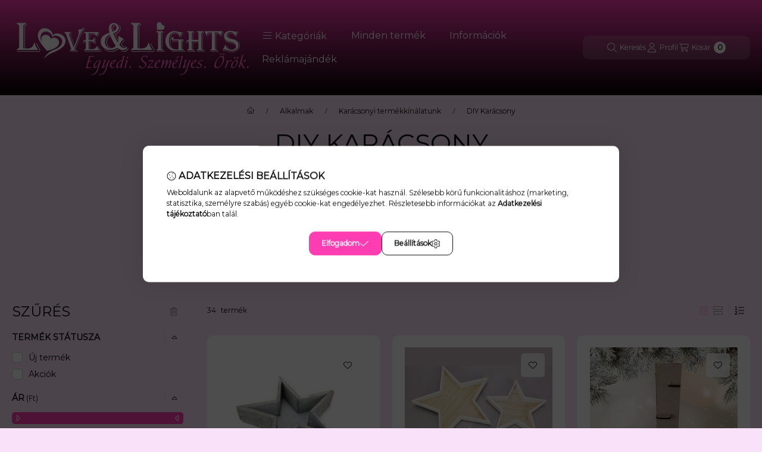

--- FILE ---
content_type: text/html; charset=UTF-8
request_url: https://loveandlights.hu/karacsonyi_barkacssarok
body_size: 59747
content:
<!DOCTYPE html>
                
                
    
    
        
    
    
    
    
                     
    
    
    
    
            <html lang="hu" class="page_shop_art_434458 js-ajax-product-list-checking filter-exists filter-box-in-sidebar search-bar-in-overlay header-with-sticky-behavior-on-scroll-up fixed-cart-on-artdet with-avoid-breaking-megasubmenu on-product-page        icon--light">
    <head>
        <meta charset="utf-8">
<meta name="description" content="DIY karácsonyi termékek, kreatív, saját készítésű">
<meta name="robots" content="index, follow">
<meta http-equiv="X-UA-Compatible" content="IE=Edge">
<meta property="og:site_name" content="Love&Lights" />
<meta property="og:title" content="Készüljünk kreatívan az ünnepekre - Love &amp; Lights">
<meta property="og:description" content="DIY karácsonyi termékek, kreatív, saját készítésű">
<meta property="og:type" content="website">
<meta property="og:url" content="https://loveandlights.hu/karacsonyi_barkacssarok">
<meta name="facebook-domain-verification" content="xmeni6q9ps4bj78fjx6x4tdj0b1ea0">
<meta name="google-site-verification" content="gniuwMGMAYQlnr47j6wTWESZVavLbNy3_VayMTt1rgg">
<meta name="p:domain_verify" content="0e6bd1dd0f8bf1ede9e6ab499b94a634">
<meta property="fb:admins" content="274649919695740">
<meta name="theme-color" content="#d42ef5">
<meta name="msapplication-TileColor" content="#d42ef5">
<meta name="mobile-web-app-capable" content="yes">
<meta name="apple-mobile-web-app-capable" content="yes">
<meta name="MobileOptimized" content="320">
<meta name="HandheldFriendly" content="true">

<title>Készüljünk kreatívan az ünnepekre - Love &amp; Lights</title>


<script>
var service_type="shop";
var shop_url_main="https://loveandlights.hu";
var actual_lang="hu";
var money_len="0";
var money_thousend=" ";
var money_dec=",";
var shop_id=50830;
var unas_design_url="https:"+"/"+"/"+"loveandlights.hu"+"/"+"!common_design"+"/"+"base"+"/"+"002500"+"/";
var unas_design_code='002500';
var unas_base_design_code='2500';
var unas_design_ver=4;
var unas_design_subver=1;
var unas_shop_url='https://loveandlights.hu';
var responsive="yes";
var config_plus=new Array();
config_plus['cart_fly_id']="cart-box__fly-to-desktop";
config_plus['cart_redirect']=1;
config_plus['cart_refresh_force']="1";
config_plus['money_type']='Ft';
config_plus['money_type_display']='Ft';
config_plus['overlay_close_on_click_forced']=1;
config_plus['overlay_close_on_esc_forced']=1;
config_plus['accessible_design']=true;
var lang_text=new Array();

var UNAS = UNAS || {};
UNAS.shop={"base_url":'https://loveandlights.hu',"domain":'loveandlights.hu',"username":'loveandlights.unas.hu',"id":50830,"lang":'hu',"currency_type":'Ft',"currency_code":'HUF',"currency_rate":'1',"currency_length":0,"base_currency_length":0,"canonical_url":'https://loveandlights.hu/karacsonyi_barkacssarok'};
UNAS.design={"code":'002500',"page":'product_list'};
UNAS.api_auth="b4fce54177544be725189254942ad5ad";
UNAS.customer={"email":'',"id":0,"group_id":0,"without_registration":0};
UNAS.customer["area_ids"]=[4811];
UNAS.shop["category_id"]="434458";
UNAS.shop["only_private_customer_can_purchase"] = false;
 

UNAS.text = {
    "button_overlay_close": `Bezár`,
    "popup_window": `Felugró ablak`,
    "list": `lista`,
    "updating_in_progress": `frissítés folyamatban`,
    "updated": `frissítve`,
    "is_opened": `megnyitva`,
    "is_closed": `bezárva`,
    "deleted": `törölve`,
    "consent_granted": `hozzájárulás megadva`,
    "consent_rejected": `hozzájárulás elutasítva`,
    "field_is_incorrect": `mező hibás`,
    "error_title": `Hiba!`,
    "product_variants": `termék változatok`,
    "product_added_to_cart": `A termék a kosárba került`,
    "product_added_to_cart_with_qty_problem": `A termékből csak [qty_added_to_cart] [qty_unit] került kosárba`,
    "product_removed_from_cart": `A termék törölve a kosárból`,
    "reg_title_name": `Név`,
    "reg_title_company_name": `Cégnév`,
    "number_of_items_in_cart": `Kosárban lévő tételek száma`,
    "cart_is_empty": `A kosár üres`,
    "cart_updated": `A kosár frissült`
};



UNAS.text["delete_from_favourites"]= `Törlés a kedvencek közül`;
UNAS.text["add_to_favourites"]= `Kedvencekhez`;






window.lazySizesConfig=window.lazySizesConfig || {};
window.lazySizesConfig.loadMode=1;
window.lazySizesConfig.loadHidden=false;

window.dataLayer = window.dataLayer || [];
function gtag(){dataLayer.push(arguments)};
gtag('js', new Date());
</script>

<script src="https://loveandlights.hu/!common_packages/jquery/jquery-3.2.1.js?mod_time=1759314983"></script>
<script src="https://loveandlights.hu/!common_packages/jquery/plugins/migrate/migrate.js?mod_time=1759314984"></script>
<script src="https://loveandlights.hu/!common_packages/jquery/plugins/autocomplete/autocomplete.js?mod_time=1759314983"></script>
<script src="https://loveandlights.hu/!common_packages/jquery/plugins/ui/ui_slider-1.11.4.js?mod_time=1759314984"></script>
<script src="https://loveandlights.hu/!common_packages/jquery/plugins/ui/ui_touch-punch.js?mod_time=1759314984"></script>
<script src="https://loveandlights.hu/!common_packages/jquery/plugins/tools/overlay/overlay.js?mod_time=1759314984"></script>
<script src="https://loveandlights.hu/!common_packages/jquery/plugins/tools/toolbox/toolbox.expose.js?mod_time=1759314984"></script>
<script src="https://loveandlights.hu/!common_packages/jquery/plugins/lazysizes/lazysizes.min.js?mod_time=1759314984"></script>
<script src="https://loveandlights.hu/!common_packages/jquery/plugins/lazysizes/plugins/bgset/ls.bgset.min.js?mod_time=1759314984"></script>
<script src="https://loveandlights.hu/!common_packages/jquery/own/shop_common/exploded/common.js?mod_time=1764831093"></script>
<script src="https://loveandlights.hu/!common_packages/jquery/own/shop_common/exploded/common_overlay.js?mod_time=1759314983"></script>
<script src="https://loveandlights.hu/!common_packages/jquery/own/shop_common/exploded/common_shop_popup.js?mod_time=1759314983"></script>
<script src="https://loveandlights.hu/!common_packages/jquery/own/shop_common/exploded/function_accessibility_focus.js?mod_time=1759314983"></script>
<script src="https://loveandlights.hu/!common_packages/jquery/own/shop_common/exploded/page_product_list.js?mod_time=1759314983"></script>
<script src="https://loveandlights.hu/!common_packages/jquery/own/shop_common/exploded/function_favourites.js?mod_time=1759314983"></script>
<script src="https://loveandlights.hu/!common_packages/jquery/own/shop_common/exploded/function_recommend.js?mod_time=1759314983"></script>
<script src="https://loveandlights.hu/!common_packages/jquery/own/shop_common/exploded/function_product_print.js?mod_time=1759314983"></script>
<script src="https://loveandlights.hu/!common_packages/jquery/own/shop_common/exploded/function_param_filter.js?mod_time=1764233415"></script>
<script src="https://loveandlights.hu/!common_packages/jquery/own/shop_common/exploded/function_infinite_scroll.js?mod_time=1759314983"></script>
<script src="https://loveandlights.hu/!common_packages/jquery/own/shop_common/exploded/function_accessibility_status.js?mod_time=1764233415"></script>
<script src="https://loveandlights.hu/!common_packages/jquery/plugins/hoverintent/hoverintent.js?mod_time=1759314984"></script>
<script src="https://loveandlights.hu/!common_packages/jquery/own/shop_tooltip/shop_tooltip.js?mod_time=1759314983"></script>
<script src="https://loveandlights.hu/!common_packages/jquery/plugins/waypoints/waypoints-4.0.0.js?mod_time=1759314984"></script>
<script src="https://loveandlights.hu/!common_packages/jquery/plugins/flickity/v3/flickity.pkgd.min.js?mod_time=1759314984"></script>
<script src="https://loveandlights.hu/!common_packages/jquery/plugins/toastr/toastr.min.js?mod_time=1759314984"></script>
<script src="https://loveandlights.hu/!common_design/base/002500/main.js?mod_time=1764233415"></script>

<link href="https://loveandlights.hu/temp/shop_50830_65b8a65a3054da7480c23607ad6612e8.css?mod_time=1768561391" rel="stylesheet" type="text/css">

<link href="https://loveandlights.hu/karacsonyi_barkacssarok" rel="canonical">
<link href="https://loveandlights.hu/karacsonyi_barkacssarok,2" rel="next">
<link href="https://loveandlights.hu/shop_ordered/50830/design_pic/favicon.ico" rel="shortcut icon">
<script>
        var google_consent=1;
    
        gtag('consent', 'default', {
           'ad_storage': 'denied',
           'ad_user_data': 'denied',
           'ad_personalization': 'denied',
           'analytics_storage': 'denied',
           'functionality_storage': 'denied',
           'personalization_storage': 'denied',
           'security_storage': 'granted'
        });

    
        gtag('consent', 'update', {
           'ad_storage': 'denied',
           'ad_user_data': 'denied',
           'ad_personalization': 'denied',
           'analytics_storage': 'denied',
           'functionality_storage': 'denied',
           'personalization_storage': 'denied',
           'security_storage': 'granted'
        });

        </script>
    <script async src="https://www.googletagmanager.com/gtag/js?id=G-WRNWFSCKHQ"></script>    <script>
    gtag('config', 'G-WRNWFSCKHQ');

        </script>
        <script>
    var google_analytics=1;

            gtag('event', 'view_item_list', {
              "currency": "HUF",
              "items": [
                                        {
                          "item_id": "C_0540SZ",
                          "item_name": "Fa csillag tál - szürke",
                                                    "item_category": "Alkalmak/Karácsonyi termékkínálatunk/DIY Karácsony",                          "price": '1450',
                          "list_position": 1,
                          "list_name": 'Alkalmak/Karácsonyi termékkínálatunk/DIY Karácsony'
                      }
                    ,                      {
                          "item_id": "C_4603",
                          "item_name": "Csillag tál szett - 3 db",
                                                    "item_category": "Alkalmak/Karácsonyi termékkínálatunk/DIY Karácsony",                          "price": '4500',
                          "list_position": 2,
                          "list_name": 'Alkalmak/Karácsonyi termékkínálatunk/DIY Karácsony'
                      }
                    ,                      {
                          "item_id": "24080",
                          "item_name": "Fa dekorálható alap - 60 cm",
                                                    "item_category": "Alkalmak/Karácsonyi termékkínálatunk/DIY Karácsony",                          "price": '4500',
                          "list_position": 3,
                          "list_name": 'Alkalmak/Karácsonyi termékkínálatunk/DIY Karácsony'
                      }
                    ,                      {
                          "item_id": "M_2400080",
                          "item_name": "Csillag tál szett - 3db lézervágott",
                                                    "item_category": "Alkalmak/Karácsonyi termékkínálatunk/DIY Karácsony",                          "price": '4250',
                          "list_position": 4,
                          "list_name": 'Alkalmak/Karácsonyi termékkínálatunk/DIY Karácsony'
                      }
                    ,                      {
                          "item_id": "K017_a",
                          "item_name": "  Csináld magad karácsonyi dísz fából -  22 db-os 3D puzzle - többféle mintával",
                                                    "item_category": "Alkalmak/Karácsonyi termékkínálatunk/DIY Karácsony",                          "price": '2800',
                          "list_position": 5,
                          "list_name": 'Alkalmak/Karácsonyi termékkínálatunk/DIY Karácsony'
                      }
                    ,                      {
                          "item_id": "K019_a",
                          "item_name": "  Mikulás házikója - csináld magad karácsonyi falu - 3D puzzle",
                                                    "item_category": "Alkalmak/Karácsonyi termékkínálatunk/DIY Karácsony",                          "price": '3650',
                          "list_position": 6,
                          "list_name": 'Alkalmak/Karácsonyi termékkínálatunk/DIY Karácsony'
                      }
                    ,                      {
                          "item_id": "K021",
                          "item_name": "  Északi sark, hóemberrel - &quot;Csináld magad&quot; - 3D puzzle",
                                                    "item_category": "Alkalmak/Karácsonyi termékkínálatunk/DIY Karácsony",                          "price": '1500',
                          "list_position": 7,
                          "list_name": 'Alkalmak/Karácsonyi termékkínálatunk/DIY Karácsony'
                      }
                    ,                      {
                          "item_id": "K001",
                          "item_name": "Téli tájat ábrázoló fa dekoráció- DIY",
                                                    "item_category": "Alkalmak/Karácsonyi termékkínálatunk/DIY Karácsony",                          "price": '4600',
                          "list_position": 8,
                          "list_name": 'Alkalmak/Karácsonyi termékkínálatunk/DIY Karácsony'
                      }
                    ,                      {
                          "item_id": "K011",
                          "item_name": "  Karácsonyi szánkó, fából - &quot;Csináld magad&quot; - 3D puzzle",
                                                    "item_category": "Alkalmak/Karácsonyi termékkínálatunk/DIY Karácsony",                          "price": '1300',
                          "list_position": 9,
                          "list_name": 'Alkalmak/Karácsonyi termékkínálatunk/DIY Karácsony'
                      }
                    ,                      {
                          "item_id": "K012",
                          "item_name": "Karácsonyi szalvétagyűrű fából - agancsos - 4db",
                                                    "item_category": "Alkalmak/Karácsonyi termékkínálatunk/DIY Karácsony",                          "price": '350',
                          "list_position": 10,
                          "list_name": 'Alkalmak/Karácsonyi termékkínálatunk/DIY Karácsony'
                      }
                    ,                      {
                          "item_id": "TEAK",
                          "item_name": "Kínai teaházikó",
                                                    "item_category": "Alkalmak/Karácsonyi termékkínálatunk/DIY Karácsony",                          "price": '1890',
                          "list_position": 11,
                          "list_name": 'Alkalmak/Karácsonyi termékkínálatunk/DIY Karácsony'
                      }
                    ,                      {
                          "item_id": "TEAM",
                          "item_name": "Kicsi kerítéses teaházikó",
                                                    "item_category": "Alkalmak/Karácsonyi termékkínálatunk/DIY Karácsony",                          "price": '1890',
                          "list_position": 12,
                          "list_name": 'Alkalmak/Karácsonyi termékkínálatunk/DIY Karácsony'
                      }
                    ,                      {
                          "item_id": "TEA",
                          "item_name": "Natúr teaházikó ",
                                                    "item_category": "Alkalmak/Karácsonyi termékkínálatunk/DIY Karácsony",                          "price": '1200',
                          "list_position": 13,
                          "list_name": 'Alkalmak/Karácsonyi termékkínálatunk/DIY Karácsony'
                      }
                    ,                      {
                          "item_id": "TEAC",
                          "item_name": "Karácsonyi motívumos teaházikó",
                                                    "item_category": "Alkalmak/Karácsonyi termékkínálatunk/DIY Karácsony",                          "price": '1650',
                          "list_position": 14,
                          "list_name": 'Alkalmak/Karácsonyi termékkínálatunk/DIY Karácsony'
                      }
                    ,                      {
                          "item_id": "K013",
                          "item_name": "Karácsonyi szalvétagyűrű fából - fenyőfás - 4db",
                                                    "item_category": "Alkalmak/Karácsonyi termékkínálatunk/DIY Karácsony",                          "price": '350',
                          "list_position": 15,
                          "list_name": 'Alkalmak/Karácsonyi termékkínálatunk/DIY Karácsony'
                      }
                    ,                      {
                          "item_id": "K014",
                          "item_name": "Karácsonyi dekoráció fából ",
                                                    "item_category": "Alkalmak/Karácsonyi termékkínálatunk/DIY Karácsony",                          "price": '330',
                          "list_position": 16,
                          "list_name": 'Alkalmak/Karácsonyi termékkínálatunk/DIY Karácsony'
                      }
                    ,                      {
                          "item_id": "K015",
                          "item_name": "Karácsonyi dekoráció fából - feliratos ",
                                                    "item_category": "Alkalmak/Karácsonyi termékkínálatunk/DIY Karácsony",                          "price": '330',
                          "list_position": 17,
                          "list_name": 'Alkalmak/Karácsonyi termékkínálatunk/DIY Karácsony'
                      }
                    ,                      {
                          "item_id": "K018_a",
                          "item_name": "Karácsonyi ajándékkísérő fából - rénszarvasos",
                                                    "item_category": "Alkalmak/Karácsonyi termékkínálatunk/DIY Karácsony",                          "price": '450',
                          "list_position": 18,
                          "list_name": 'Alkalmak/Karácsonyi termékkínálatunk/DIY Karácsony'
                      }
                    ,                      {
                          "item_id": "K018_b",
                          "item_name": "Karácsonyi ajándékkísérő fából - fenyőfás",
                                                    "item_category": "Alkalmak/Karácsonyi termékkínálatunk/DIY Karácsony",                          "price": '450',
                          "list_position": 19,
                          "list_name": 'Alkalmak/Karácsonyi termékkínálatunk/DIY Karácsony'
                      }
                    ,                      {
                          "item_id": "K018_c",
                          "item_name": "Mikulásra ajándékkísérő fából - Mikulás mintás",
                                                    "item_category": "Alkalmak/Karácsonyi termékkínálatunk/DIY Karácsony",                          "price": '450',
                          "list_position": 20,
                          "list_name": 'Alkalmak/Karácsonyi termékkínálatunk/DIY Karácsony'
                      }
                                  ],
              'non_interaction': true
        });
           </script>
           <script>
        gtag('config', 'AW-796198200',{'allow_enhanced_conversions':true});
                </script>
            <script>
        var google_ads=1;

                gtag('event','remarketing', {
            'ecomm_pagetype': 'category',
            'ecomm_prodid': ["C_0540SZ","C_4603","24080","M_2400080","K017_a","K019_a","K021","K001","K011","K012","TEAK","TEAM","TEA","TEAC","K013","K014","K015","K018_a","K018_b","K018_c"]        });
            </script>
        <!-- Google Tag Manager -->
    <script>(function(w,d,s,l,i){w[l]=w[l]||[];w[l].push({'gtm.start':
            new Date().getTime(),event:'gtm.js'});var f=d.getElementsByTagName(s)[0],
            j=d.createElement(s),dl=l!='dataLayer'?'&l='+l:'';j.async=true;j.src=
            'https://www.googletagmanager.com/gtm.js?id='+i+dl;f.parentNode.insertBefore(j,f);
        })(window,document,'script','dataLayer','GTM-NCBDVQMS');</script>
    <!-- End Google Tag Manager -->

    	<script>
	/* <![CDATA[ */
	var omitformtags=["input", "textarea", "select"];
	omitformtags=omitformtags.join("|");
		
	function disableselect(e) {
		if (omitformtags.indexOf(e.target.tagName.toLowerCase())==-1) return false;
		if (omitformtags.indexOf(e.target.tagName.toLowerCase())==2) return false;
	}
		
	function reEnable() {
		return true;
	}
		
	if (typeof document.onselectstart!="undefined") {
		document.onselectstart=new Function ("return false");
	} else {
		document.onmousedown=disableselect;
		document.onmouseup=reEnable;
	}
	/* ]]> */
	</script>
	        <!-- Tiktok pixel -->
        <script>
            !function (w, d, t) {
                w.TiktokAnalyticsObject=t;var ttq=w[t]=w[t]||[];ttq.methods=["page","track","identify","instances","debug","on","off","once","ready","alias","group","enableCookie","disableCookie"],ttq.setAndDefer=function(t,e){t[e]=function(){t.push([e].concat(Array.prototype.slice.call(arguments,0)))}};for(var i=0;i<ttq.methods.length;i++)ttq.setAndDefer(ttq,ttq.methods[i]);ttq.instance=function(t){for(var e=ttq._i[t]||[],n=0;n<ttq.methods.length;n++)ttq.setAndDefer(e,ttq.methods[n]);return e},ttq.load=function(e,n){var i="https://analytics.tiktok.com/i18n/pixel/events.js";ttq._i=ttq._i||{},ttq._i[e]=[],ttq._i[e]._u=i,ttq._t=ttq._t||{},ttq._t[e]=+new Date,ttq._o=ttq._o||{},ttq._o[e]=n||{};var o=document.createElement("script");o.type="text/javascript",o.async=!0,o.src=i+"?sdkid="+e+"&lib="+t;var a=document.getElementsByTagName("script")[0];a.parentNode.insertBefore(o,a)};

                ttq.load('D0GROURC77UDFM0G5C00');
                ttq.page();
            }(window, document, 'ttq');

            
            
            
            
            
            
            
            $(document).ready(function () {
                $(document).on('addToCart', function (event, product) {
                    ttq.track('AddToCart', {
                        content_type: 'product',
                        content_name: product.name,
                        content_id: product.sku,
                        content_category: product.category,
                        price: product.price,
                        quantity: product.qty
                    });
                });

                $(document).on('addToFavourites', function (event, product) {
                    ttq.track('AddToWishlist', {
                        content_type: 'product',
                        content_id: product.sku,
                        content_name: product.name,
                    });
                });
            });
        </script>
            <!-- Pinterest Pixel alapkód -->
    <script>
        !function(e){if(!window.pintrk){window.pintrk=function(){window.pintrk.queue.push(
            Array.prototype.slice.call(arguments)
        )};
        var n=window.pintrk;n.queue=[],n.version="3.0";
        var t=document.createElement("script");t.async=!0,t.src=e;
        var r=document.getElementsByTagName("script")[0];r.parentNode.insertBefore(t,r)}}("https://s.pinimg.com/ct/core.js");
        pintrk('load', '549765587902');
        pintrk('page');
    </script>
    <!-- Pinterest Pixel alapkód vége -->

    <!-- Pinterest PageVisit-->
    <script>
        pintrk('track', 'pagevisit', {
            promo_code: ''
        });
    </script>
    <!-- Pinterest PageVisit vége-->

    
    
    <!-- Pinterest AddToCart-->
    <script>
        $(document).on('addToCart', function (event, product) {
            let temp_product = product;

            pintrk('track', 'AddToCart',
                {
                    value: product.price,
                    order_quantity: product.qty,
                    currency: "HUF"
                }
            );
        });
    </script>
    <!-- Pinterest AddToCart vége-->

    
    
        <meta content="width=device-width, initial-scale=1.0" name="viewport">
        <link rel="preload" href="https://loveandlights.hu/!common_design/own/fonts/montserrat/montserrat_vf.css" as="style">
        <link rel="stylesheet" href="https://loveandlights.hu/!common_design/own/fonts/montserrat/montserrat_vf.css" media="print" onload="this.onload=null;this.removeAttribute('media');" fetchpriority="high">
        <noscript>
            <link rel="stylesheet" href="https://loveandlights.hu/!common_design/own/fonts/montserrat/montserrat_vf.css">
        </noscript>
        <script>
            const DROPDOWN_DATA = {};
            const OVERLAY_DATA = {};
        </script>
        
                
                

        
        
                
        
        
        
        
        
        
        
        
        
        
        
        
        
        
        
                
        
        
        <style>
    #page_PopupContainer_tooltip .close::after, #page_PopupContainer .close::after {
        content: 'Bezár';
        margin-left: 5px;
    }
    @supports (mask-size: cover) {
        .form-select-group::after, .accordion .card-header-btn::after, .pane-accordion .pane-header-btn::after {
            mask-image: url('data:image/svg+xml;utf8,%3Csvg%20class%3D%22icon-set%22%20xmlns%3D%22http%3A%2F%2Fwww.w3.org%2F2000%2Fsvg%22%20viewBox%3D%220%200%20320%20512%22%3E%3C%21--%21%20Font%20Awesome%20Pro%206.3.0%20by%20%40fontawesome%20-%20https%3A%2F%2Ffontawesome.com%20License%20-%20https%3A%2F%2Ffontawesome.com%2Flicense%20%28Commercial%20License%29%20Copyright%202023%20Fonticons%2C%20Inc.%20--%3E%3Cpath%20d%3D%22M287.1%20192H32c-28.37%200-42.74%2034.5-22.62%2054.63l127.1%20128c12.5%2012.5%2032.75%2012.5%2045.25%200l127.1-128C330.7%20226.5%20316.5%20192%20287.1%20192zM159.1%20352L32.01%20224h255.9L159.1%20352z%22%2F%3E%3C%2Fsvg%3E');
        }
        .custom-control-input:checked ~ .custom-control-label::after {
            mask-image: url('data:image/svg+xml;utf8,%3Csvg%20class%3D%22icon-set%22%20xmlns%3D%22http%3A%2F%2Fwww.w3.org%2F2000%2Fsvg%22%20viewBox%3D%220%200%20448%20512%22%3E%3C%21--%21%20Font%20Awesome%20Pro%206.3.0%20by%20%40fontawesome%20-%20https%3A%2F%2Ffontawesome.com%20License%20-%20https%3A%2F%2Ffontawesome.com%2Flicense%20%28Commercial%20License%29%20Copyright%202023%20Fonticons%2C%20Inc.%20--%3E%3Cpath%20d%3D%22M443.3%20100.7C449.6%20106.9%20449.6%20117.1%20443.3%20123.3L171.3%20395.3C165.1%20401.6%20154.9%20401.6%20148.7%20395.3L4.686%20251.3C-1.562%20245.1-1.562%20234.9%204.686%20228.7C10.93%20222.4%2021.06%20222.4%2027.31%20228.7L160%20361.4L420.7%20100.7C426.9%2094.44%20437.1%2094.44%20443.3%20100.7H443.3z%22%2F%3E%3C%2Fsvg%3E');
        }
        input[type="search"]::-webkit-search-cancel-button, #page_PopupContainer_tooltip .close::before, #page_PopupContainer .close::before {
            mask-image: url("data:image/svg+xml;utf8,%3Csvg%20class%3D%22icon-set%22%20xmlns%3D%22http%3A%2F%2Fwww.w3.org%2F2000%2Fsvg%22%20viewBox%3D%220%200%20320%20512%22%3E%3C%21--%21%20Font%20Awesome%20Pro%206.3.0%20by%20%40fontawesome%20-%20https%3A%2F%2Ffontawesome.com%20License%20-%20https%3A%2F%2Ffontawesome.com%2Flicense%20%28Commercial%20License%29%20Copyright%202023%20Fonticons%2C%20Inc.%20--%3E%3Cpath%20d%3D%22M315.3%20411.3c-6.253%206.253-16.37%206.253-22.63%200L160%20278.6l-132.7%20132.7c-6.253%206.253-16.37%206.253-22.63%200c-6.253-6.253-6.253-16.37%200-22.63L137.4%20256L4.69%20123.3c-6.253-6.253-6.253-16.37%200-22.63c6.253-6.253%2016.37-6.253%2022.63%200L160%20233.4l132.7-132.7c6.253-6.253%2016.37-6.253%2022.63%200c6.253%206.253%206.253%2016.37%200%2022.63L182.6%20256l132.7%20132.7C321.6%20394.9%20321.6%20405.1%20315.3%20411.3z%22%2F%3E%3C%2Fsvg%3E");
        }
        .qtyminus_common::before {
            mask-image: url('data:image/svg+xml;utf8,%3Csvg%20class%3D%22icon-set%22%20xmlns%3D%22http%3A%2F%2Fwww.w3.org%2F2000%2Fsvg%22%20viewBox%3D%220%200%20448%20512%22%3E%3C%21--%21%20Font%20Awesome%20Pro%206.3.0%20by%20%40fontawesome%20-%20https%3A%2F%2Ffontawesome.com%20License%20-%20https%3A%2F%2Ffontawesome.com%2Flicense%20%28Commercial%20License%29%20Copyright%202023%20Fonticons%2C%20Inc.%20--%3E%3Cpath%20d%3D%22M432%20256C432%20264.8%20424.8%20272%20416%20272H32c-8.844%200-16-7.15-16-15.99C16%20247.2%2023.16%20240%2032%20240h384C424.8%20240%20432%20247.2%20432%20256z%22%2F%3E%3C%2Fsvg%3E');
        }
        .qtyplus_common::before {
            mask-image: url('data:image/svg+xml;utf8,%3Csvg%20class%3D%22icon-set%22%20xmlns%3D%22http%3A%2F%2Fwww.w3.org%2F2000%2Fsvg%22%20viewBox%3D%220%200%20448%20512%22%3E%3C%21--%21%20Font%20Awesome%20Pro%206.3.0%20by%20%40fontawesome%20-%20https%3A%2F%2Ffontawesome.com%20License%20-%20https%3A%2F%2Ffontawesome.com%2Flicense%20%28Commercial%20License%29%20Copyright%202023%20Fonticons%2C%20Inc.%20--%3E%3Cpath%20d%3D%22M432%20256C432%20264.8%20424.8%20272%20416%20272h-176V448c0%208.844-7.156%2016.01-16%2016.01S208%20456.8%20208%20448V272H32c-8.844%200-16-7.15-16-15.99C16%20247.2%2023.16%20240%2032%20240h176V64c0-8.844%207.156-15.99%2016-15.99S240%2055.16%20240%2064v176H416C424.8%20240%20432%20247.2%20432%20256z%22%2F%3E%3C%2Fsvg%3E');
        }
    }
    @supports not (mask-size: cover) {
        .qtyminus_common {
            background-image: url('data:image/svg+xml;utf8,%3Csvg%20class%3D%22icon-set%22%20xmlns%3D%22http%3A%2F%2Fwww.w3.org%2F2000%2Fsvg%22%20viewBox%3D%220%200%20448%20512%22%3E%3C%21--%21%20Font%20Awesome%20Pro%206.3.0%20by%20%40fontawesome%20-%20https%3A%2F%2Ffontawesome.com%20License%20-%20https%3A%2F%2Ffontawesome.com%2Flicense%20%28Commercial%20License%29%20Copyright%202023%20Fonticons%2C%20Inc.%20--%3E%3Cpath%20d%3D%22M432%20256C432%20264.8%20424.8%20272%20416%20272H32c-8.844%200-16-7.15-16-15.99C16%20247.2%2023.16%20240%2032%20240h384C424.8%20240%20432%20247.2%20432%20256z%22%2F%3E%3C%2Fsvg%3E');
        }
        .qtyplus_common {
            background-image: url('data:image/svg+xml;utf8,%3Csvg%20class%3D%22icon-set%22%20xmlns%3D%22http%3A%2F%2Fwww.w3.org%2F2000%2Fsvg%22%20viewBox%3D%220%200%20448%20512%22%3E%3C%21--%21%20Font%20Awesome%20Pro%206.3.0%20by%20%40fontawesome%20-%20https%3A%2F%2Ffontawesome.com%20License%20-%20https%3A%2F%2Ffontawesome.com%2Flicense%20%28Commercial%20License%29%20Copyright%202023%20Fonticons%2C%20Inc.%20--%3E%3Cpath%20d%3D%22M432%20256C432%20264.8%20424.8%20272%20416%20272h-176V448c0%208.844-7.156%2016.01-16%2016.01S208%20456.8%20208%20448V272H32c-8.844%200-16-7.15-16-15.99C16%20247.2%2023.16%20240%2032%20240h176V64c0-8.844%207.156-15.99%2016-15.99S240%2055.16%20240%2064v176H416C424.8%20240%20432%20247.2%20432%20256z%22%2F%3E%3C%2Fsvg%3E');
        }
        select, .accordion .card-header-btn::after, .pane-accordion .pane-header-btn::after {
            background-image: url('data:image/svg+xml;utf8,%3Csvg%20class%3D%22icon-set%22%20xmlns%3D%22http%3A%2F%2Fwww.w3.org%2F2000%2Fsvg%22%20viewBox%3D%220%200%20320%20512%22%3E%3C%21--%21%20Font%20Awesome%20Pro%206.3.0%20by%20%40fontawesome%20-%20https%3A%2F%2Ffontawesome.com%20License%20-%20https%3A%2F%2Ffontawesome.com%2Flicense%20%28Commercial%20License%29%20Copyright%202023%20Fonticons%2C%20Inc.%20--%3E%3Cpath%20d%3D%22M287.1%20192H32c-28.37%200-42.74%2034.5-22.62%2054.63l127.1%20128c12.5%2012.5%2032.75%2012.5%2045.25%200l127.1-128C330.7%20226.5%20316.5%20192%20287.1%20192zM159.1%20352L32.01%20224h255.9L159.1%20352z%22%2F%3E%3C%2Fsvg%3E');
        }
        input[type="search"]::-webkit-search-cancel-button, #page_PopupContainer_tooltip .close, #page_PopupContainer .close {
            background-image: url("data:image/svg+xml;utf8,%3Csvg%20class%3D%22icon-set%22%20xmlns%3D%22http%3A%2F%2Fwww.w3.org%2F2000%2Fsvg%22%20viewBox%3D%220%200%20320%20512%22%3E%3C%21--%21%20Font%20Awesome%20Pro%206.3.0%20by%20%40fontawesome%20-%20https%3A%2F%2Ffontawesome.com%20License%20-%20https%3A%2F%2Ffontawesome.com%2Flicense%20%28Commercial%20License%29%20Copyright%202023%20Fonticons%2C%20Inc.%20--%3E%3Cpath%20d%3D%22M315.3%20411.3c-6.253%206.253-16.37%206.253-22.63%200L160%20278.6l-132.7%20132.7c-6.253%206.253-16.37%206.253-22.63%200c-6.253-6.253-6.253-16.37%200-22.63L137.4%20256L4.69%20123.3c-6.253-6.253-6.253-16.37%200-22.63c6.253-6.253%2016.37-6.253%2022.63%200L160%20233.4l132.7-132.7c6.253-6.253%2016.37-6.253%2022.63%200c6.253%206.253%206.253%2016.37%200%2022.63L182.6%20256l132.7%20132.7C321.6%20394.9%20321.6%20405.1%20315.3%20411.3z%22%2F%3E%3C%2Fsvg%3E");
        }
    }
</style>        <style>
    @supports (mask-size: cover) {
        .filtered-tags label > span:first-child::before {
            mask-image: url('data:image/svg+xml;utf8,%3Csvg%20class%3D%22icon-set%22%20xmlns%3D%22http%3A%2F%2Fwww.w3.org%2F2000%2Fsvg%22%20viewBox%3D%220%200%20320%20512%22%3E%3C%21--%21%20Font%20Awesome%20Pro%206.3.0%20by%20%40fontawesome%20-%20https%3A%2F%2Ffontawesome.com%20License%20-%20https%3A%2F%2Ffontawesome.com%2Flicense%20%28Commercial%20License%29%20Copyright%202023%20Fonticons%2C%20Inc.%20--%3E%3Cpath%20d%3D%22M315.3%20411.3c-6.253%206.253-16.37%206.253-22.63%200L160%20278.6l-132.7%20132.7c-6.253%206.253-16.37%206.253-22.63%200c-6.253-6.253-6.253-16.37%200-22.63L137.4%20256L4.69%20123.3c-6.253-6.253-6.253-16.37%200-22.63c6.253-6.253%2016.37-6.253%2022.63%200L160%20233.4l132.7-132.7c6.253-6.253%2016.37-6.253%2022.63%200c6.253%206.253%206.253%2016.37%200%2022.63L182.6%20256l132.7%20132.7C321.6%20394.9%20321.6%20405.1%20315.3%20411.3z%22%2F%3E%3C%2Fsvg%3E');
        }
        .ui-slider-handle::after {
            mask-image: url('data:image/svg+xml;utf8,%3Csvg%20class%3D%22icon-set%22%20xmlns%3D%22http%3A%2F%2Fwww.w3.org%2F2000%2Fsvg%22%20viewBox%3D%220%200%20256%20512%22%3E%3C%21--%21%20Font%20Awesome%20Pro%206.3.0%20by%20%40fontawesome%20-%20https%3A%2F%2Ffontawesome.com%20License%20-%20https%3A%2F%2Ffontawesome.com%2Flicense%20%28Commercial%20License%29%20Copyright%202023%20Fonticons%2C%20Inc.%20--%3E%3Cpath%20d%3D%22M64%20128v255.1c0%2028.37%2034.5%2042.74%2054.63%2022.62l128-127.1c12.5-12.5%2012.5-32.75%200-45.25l-128-127.1C98.5%2085.27%2064%2099.52%2064%20128zM224%20256l-128%20127.1V128L224%20256z%22%2F%3E%3C%2Fsvg%3E');
        }
        .order__select-outer select {
            mask-image: url('data:image/svg+xml;utf8,%3Csvg%20class%3D%22icon-set%22%20xmlns%3D%22http%3A%2F%2Fwww.w3.org%2F2000%2Fsvg%22%20viewBox%3D%220%200%20576%20512%22%3E%3C%21--%21%20Font%20Awesome%20Pro%206.3.0%20by%20%40fontawesome%20-%20https%3A%2F%2Ffontawesome.com%20License%20-%20https%3A%2F%2Ffontawesome.com%2Flicense%20%28Commercial%20License%29%20Copyright%202023%20Fonticons%2C%20Inc.%20--%3E%3Cpath%20d%3D%22M368%20432h-64c-8.844%200-15.1%207.156-15.1%2016S295.2%20464%20304%20464h64c8.844%200%2016-7.156%2016-16S376.8%20432%20368%20432zM432%20304h-128c-8.844%200-15.1%207.156-15.1%2016S295.2%20336%20304%20336h128c8.844%200%2016-7.156%2016-16S440.8%20304%20432%20304zM496%20176h-192c-8.844%200-15.1%207.156-15.1%2016S295.2%20208%20304%20208h192C504.8%20208%20512%20200.8%20512%20192S504.8%20176%20496%20176zM560%2048h-256c-8.844%200-15.1%207.156-15.1%2016S295.2%2080%20304%2080h256C568.8%2080%20576%2072.84%20576%2064S568.8%2048%20560%2048zM224%20352c-4.094%200-8.188%201.562-11.31%204.688L144%20425.4V48C144%2039.16%20136.8%2032%20128%2032S112%2039.16%20112%2048v377.4l-68.69-68.69c-6.25-6.25-16.38-6.25-22.62%200s-6.25%2016.38%200%2022.62l96%2096c6.25%206.25%2016.38%206.25%2022.62%200l96-96c6.25-6.25%206.25-16.38%200-22.62C232.2%20353.6%20228.1%20352%20224%20352z%22%2F%3E%3C%2Fsvg%3E');
        }
        .order__select-outer select.price {
            mask-image: url('data:image/svg+xml;utf8,%3Csvg%20class%3D%22icon-set%22%20xmlns%3D%22http%3A%2F%2Fwww.w3.org%2F2000%2Fsvg%22%20viewBox%3D%220%200%20512%20512%22%3E%3C%21--%21%20Font%20Awesome%20Pro%206.3.0%20by%20%40fontawesome%20-%20https%3A%2F%2Ffontawesome.com%20License%20-%20https%3A%2F%2Ffontawesome.com%2Flicense%20%28Commercial%20License%29%20Copyright%202023%20Fonticons%2C%20Inc.%20--%3E%3Cpath%20d%3D%22M336%20224l96-.0039c8.844%200%2016-7.152%2016-15.1S440.8%20192%20432%20192h-32V48C400%2039.16%20392.8%2032%20384%2032h-32c-8.844%200-16%207.156-16%2016S343.2%2064%20352%2064h16v128h-32C327.2%20192%20320%20199.2%20320%20208S327.2%20224%20336%20224zM384%20256c-44.13%200-80%2035.88-80%2080S339.9%20416%20384%20416c16.73%200%2032.25-5.199%2045.11-14.01C421.3%20428.5%20396.1%20448%20368%20448c-8.844%200-16%207.156-16%2016s7.156%2016%2016%2016c52.94%200%2096-43.06%2096-96v-48C464%20291.9%20428.1%20256%20384%20256zM384%20384c-26.47%200-48-21.53-48-48S357.5%20288%20384%20288s48%2021.53%2048%2048S410.5%20384%20384%20384zM224%20352c-4.094%200-8.188%201.562-11.31%204.688L144%20425.4V48C144%2039.16%20136.8%2032%20128%2032S112%2039.16%20112%2048v377.4l-68.69-68.69c-6.25-6.25-16.38-6.25-22.62%200s-6.25%2016.38%200%2022.62l96%2096c6.25%206.25%2016.38%206.25%2022.62%200l96-96c6.25-6.25%206.25-16.38%200-22.62C232.2%20353.6%20228.1%20352%20224%20352z%22%2F%3E%3C%2Fsvg%3E');
        }
        .order__select-outer select.price_desc {
            mask-image: url('data:image/svg+xml;utf8,%3Csvg%20class%3D%22icon-set%22%20xmlns%3D%22http%3A%2F%2Fwww.w3.org%2F2000%2Fsvg%22%20viewBox%3D%220%200%20512%20512%22%3E%3C%21--%21%20Font%20Awesome%20Pro%206.3.0%20by%20%40fontawesome%20-%20https%3A%2F%2Ffontawesome.com%20License%20-%20https%3A%2F%2Ffontawesome.com%2Flicense%20%28Commercial%20License%29%20Copyright%202023%20Fonticons%2C%20Inc.%20--%3E%3Cpath%20d%3D%22M432%20448h-32V304C400%20295.2%20392.8%20288%20384%20288h-32c-8.844%200-16%207.156-16%2016S343.2%20320%20352%20320h16v128h-32c-8.844%200-16%207.156-16%2016s7.156%2016%2016%2016h96c8.844%200%2016-7.156%2016-16S440.8%20448%20432%20448zM384%2032c-44.13%200-80%2035.88-80%2080S339.9%20192%20384%20192c16.73%200%2032.25-5.199%2045.11-14.01C421.3%20204.5%20396.1%20224%20368%20224C359.2%20224%20352%20231.2%20352%20240S359.2%20256%20368%20256c52.94%200%2096-43.06%2096-96V112C464%2067.88%20428.1%2032%20384%2032zM384%20160c-26.47%200-48-21.53-48-48S357.5%2064%20384%2064s48%2021.53%2048%2048S410.5%20160%20384%20160zM224%20352c-4.094%200-8.188%201.562-11.31%204.688L144%20425.4V48C144%2039.16%20136.8%2032%20128%2032S112%2039.16%20112%2048v377.4l-68.69-68.69c-6.25-6.25-16.38-6.25-22.62%200s-6.25%2016.38%200%2022.62l96%2096c6.25%206.25%2016.38%206.25%2022.62%200l96-96c6.25-6.25%206.25-16.38%200-22.62C232.2%20353.6%20228.1%20352%20224%20352z%22%2F%3E%3C%2Fsvg%3E');
        }
        .order__select-outer select.unit_price {
            mask-image: url('data:image/svg+xml;utf8,%3Csvg%20class%3D%22icon-set%22%20xmlns%3D%22http%3A%2F%2Fwww.w3.org%2F2000%2Fsvg%22%20viewBox%3D%220%200%20512%20512%22%3E%3C%21--%21%20Font%20Awesome%20Pro%206.3.0%20by%20%40fontawesome%20-%20https%3A%2F%2Ffontawesome.com%20License%20-%20https%3A%2F%2Ffontawesome.com%2Flicense%20%28Commercial%20License%29%20Copyright%202023%20Fonticons%2C%20Inc.%20--%3E%3Cpath%20d%3D%22M336%20224l96-.0039c8.844%200%2016-7.152%2016-15.1S440.8%20192%20432%20192h-32V48C400%2039.16%20392.8%2032%20384%2032h-32c-8.844%200-16%207.156-16%2016S343.2%2064%20352%2064h16v128h-32C327.2%20192%20320%20199.2%20320%20208S327.2%20224%20336%20224zM384%20256c-44.13%200-80%2035.88-80%2080S339.9%20416%20384%20416c16.73%200%2032.25-5.199%2045.11-14.01C421.3%20428.5%20396.1%20448%20368%20448c-8.844%200-16%207.156-16%2016s7.156%2016%2016%2016c52.94%200%2096-43.06%2096-96v-48C464%20291.9%20428.1%20256%20384%20256zM384%20384c-26.47%200-48-21.53-48-48S357.5%20288%20384%20288s48%2021.53%2048%2048S410.5%20384%20384%20384zM224%20352c-4.094%200-8.188%201.562-11.31%204.688L144%20425.4V48C144%2039.16%20136.8%2032%20128%2032S112%2039.16%20112%2048v377.4l-68.69-68.69c-6.25-6.25-16.38-6.25-22.62%200s-6.25%2016.38%200%2022.62l96%2096c6.25%206.25%2016.38%206.25%2022.62%200l96-96c6.25-6.25%206.25-16.38%200-22.62C232.2%20353.6%20228.1%20352%20224%20352z%22%2F%3E%3C%2Fsvg%3E');
        }
        .order__select-outer select.unit_price_desc {
            mask-image: url('data:image/svg+xml;utf8,%3Csvg%20class%3D%22icon-set%22%20xmlns%3D%22http%3A%2F%2Fwww.w3.org%2F2000%2Fsvg%22%20viewBox%3D%220%200%20512%20512%22%3E%3C%21--%21%20Font%20Awesome%20Pro%206.3.0%20by%20%40fontawesome%20-%20https%3A%2F%2Ffontawesome.com%20License%20-%20https%3A%2F%2Ffontawesome.com%2Flicense%20%28Commercial%20License%29%20Copyright%202023%20Fonticons%2C%20Inc.%20--%3E%3Cpath%20d%3D%22M432%20448h-32V304C400%20295.2%20392.8%20288%20384%20288h-32c-8.844%200-16%207.156-16%2016S343.2%20320%20352%20320h16v128h-32c-8.844%200-16%207.156-16%2016s7.156%2016%2016%2016h96c8.844%200%2016-7.156%2016-16S440.8%20448%20432%20448zM384%2032c-44.13%200-80%2035.88-80%2080S339.9%20192%20384%20192c16.73%200%2032.25-5.199%2045.11-14.01C421.3%20204.5%20396.1%20224%20368%20224C359.2%20224%20352%20231.2%20352%20240S359.2%20256%20368%20256c52.94%200%2096-43.06%2096-96V112C464%2067.88%20428.1%2032%20384%2032zM384%20160c-26.47%200-48-21.53-48-48S357.5%2064%20384%2064s48%2021.53%2048%2048S410.5%20160%20384%20160zM224%20352c-4.094%200-8.188%201.562-11.31%204.688L144%20425.4V48C144%2039.16%20136.8%2032%20128%2032S112%2039.16%20112%2048v377.4l-68.69-68.69c-6.25-6.25-16.38-6.25-22.62%200s-6.25%2016.38%200%2022.62l96%2096c6.25%206.25%2016.38%206.25%2022.62%200l96-96c6.25-6.25%206.25-16.38%200-22.62C232.2%20353.6%20228.1%20352%20224%20352z%22%2F%3E%3C%2Fsvg%3E');
        }
        .order__select-outer select.name {
            mask-image: url('data:image/svg+xml;utf8,%3Csvg%20class%3D%22icon-set%22%20xmlns%3D%22http%3A%2F%2Fwww.w3.org%2F2000%2Fsvg%22%20viewBox%3D%220%200%20512%20512%22%3E%3C%21--%21%20Font%20Awesome%20Pro%206.3.0%20by%20%40fontawesome%20-%20https%3A%2F%2Ffontawesome.com%20License%20-%20https%3A%2F%2Ffontawesome.com%2Flicense%20%28Commercial%20License%29%20Copyright%202023%20Fonticons%2C%20Inc.%20--%3E%3Cpath%20d%3D%22M478.3%20200.8l-79.1-160c-5.438-10.81-23.19-10.81-28.62%200l-79.1%20160c-3.953%207.906-.75%2017.5%207.156%2021.47c7.906%204%2017.52%20.7187%2021.47-7.156L329.9%20192h108.2l11.58%2023.16c3.096%206.156%2012.08%2011.88%2021.47%207.156C479.1%20218.3%20482.3%20208.8%20478.3%20200.8zM345.9%20160l38.11-76.22L422.1%20160H345.9zM447.1%20448h-94.7l107.2-134c3.844-4.812%204.578-11.38%201.922-16.94C459.7%20291.5%20454.2%20288%20447.1%20288H319.1c-8.844%200-16%207.156-16%2016s7.156%2016%2016%2016h94.7l-107.2%20134c-3.844%204.812-4.578%2011.38-1.922%2016.94C308.2%20476.5%20313.8%20480%20319.1%20480h127.1c8.844%200%2015.1-7.156%2015.1-16S456.8%20448%20447.1%20448zM224%20352c-4.094%200-8.188%201.562-11.31%204.688L144%20425.4V48c0-8.844-7.156-16-16-16S112%2039.16%20112%2048v377.4l-68.69-68.69c-6.25-6.25-16.38-6.25-22.62%200s-6.25%2016.38%200%2022.62l96%2096c6.25%206.25%2016.38%206.25%2022.62%200l96-96c6.25-6.25%206.25-16.38%200-22.62C232.2%20353.6%20228.1%20352%20224%20352z%22%2F%3E%3C%2Fsvg%3E');
        }
        .order__select-outer select.name_desc {
            mask-image: url('data:image/svg+xml;utf8,%3Csvg%20class%3D%22icon-set%22%20xmlns%3D%22http%3A%2F%2Fwww.w3.org%2F2000%2Fsvg%22%20viewBox%3D%220%200%20512%20512%22%3E%3C%21--%21%20Font%20Awesome%20Pro%206.3.0%20by%20%40fontawesome%20-%20https%3A%2F%2Ffontawesome.com%20License%20-%20https%3A%2F%2Ffontawesome.com%2Flicense%20%28Commercial%20License%29%20Copyright%202023%20Fonticons%2C%20Inc.%20--%3E%3Cpath%20d%3D%22M478.3%20456.8l-79.99-159.1c-5.438-10.81-23.19-10.81-28.62%200l-79.99%20159.1c-3.953%207.906-.75%2017.5%207.156%2021.47c7.906%204%2017.51%20.7187%2021.47-7.156l11.58-23.16h108.2l11.58%2023.16c3.094%206.156%2012.08%2011.88%2021.47%207.156C479.1%20474.3%20482.3%20464.7%20478.3%20456.8zM345.9%20415.1L384%20339.7l38.11%2076.21H345.9zM320%2063.1h94.7l-107.2%20133.1c-3.842%204.812-4.576%2011.38-1.92%2016.94c2.67%205.531%208.261%209.078%2014.42%209.078h127.1c8.844%200%2015.1-7.172%2015.1-16.02s-7.154-15.1-15.1-15.1h-94.7l107.2-133.1c3.842-4.812%204.576-11.37%201.92-16.93C459.7%2035.53%20454.2%2032%20447.1%2032h-127.1c-8.844%200-15.1%207.156-15.1%2016C304%2056.84%20311.2%2063.1%20320%2063.1zM224%20352c-4.094%200-8.188%201.562-11.31%204.688L144%20425.4V48c0-8.844-7.156-16-16-16S112%2039.16%20112%2048v377.4l-68.69-68.69c-6.25-6.25-16.38-6.25-22.62%200s-6.25%2016.38%200%2022.62l96%2096c6.25%206.25%2016.38%206.25%2022.62%200l96-96c6.25-6.25%206.25-16.38%200-22.62C232.2%20353.6%20228.1%20352%20224%20352z%22%2F%3E%3C%2Fsvg%3E');
        }
        .order__select-outer select.time {
            mask-image: url('data:image/svg+xml;utf8,%3Csvg%20class%3D%22icon-set%22%20xmlns%3D%22http%3A%2F%2Fwww.w3.org%2F2000%2Fsvg%22%20viewBox%3D%220%200%20512%20512%22%3E%3C%21--%21%20Font%20Awesome%20Pro%206.3.0%20by%20%40fontawesome%20-%20https%3A%2F%2Ffontawesome.com%20License%20-%20https%3A%2F%2Ffontawesome.com%2Flicense%20%28Commercial%20License%29%20Copyright%202023%20Fonticons%2C%20Inc.%20--%3E%3Cpath%20d%3D%22M272%20251.2L333.3%20343.1C338.2%20350.5%20336.2%20360.4%20328.9%20365.3C321.5%20370.2%20311.6%20368.2%20306.7%20360.9L242.7%20264.9C240.9%20262.2%20240%20259.2%20240%20255.1V111.1C240%20103.2%20247.2%2095.1%20256%2095.1C264.8%2095.1%20272%20103.2%20272%20111.1L272%20251.2zM512%20256C512%20397.4%20397.4%20512%20256%20512C114.6%20512%200%20397.4%200%20256C0%20114.6%20114.6%200%20256%200C397.4%200%20512%20114.6%20512%20256zM256%2032C132.3%2032%2032%20132.3%2032%20256C32%20379.7%20132.3%20480%20256%20480C379.7%20480%20480%20379.7%20480%20256C480%20132.3%20379.7%2032%20256%2032z%22%2F%3E%3C%2Fsvg%3E');
        }
        .order__select-outer select.time_desc {
            mask-image: url('data:image/svg+xml;utf8,%3Csvg%20class%3D%22icon-set%22%20xmlns%3D%22http%3A%2F%2Fwww.w3.org%2F2000%2Fsvg%22%20viewBox%3D%220%200%20512%20512%22%3E%3C%21--%21%20Font%20Awesome%20Pro%206.3.0%20by%20%40fontawesome%20-%20https%3A%2F%2Ffontawesome.com%20License%20-%20https%3A%2F%2Ffontawesome.com%2Flicense%20%28Commercial%20License%29%20Copyright%202023%20Fonticons%2C%20Inc.%20--%3E%3Cpath%20d%3D%22M256%200C397.4%200%20512%20114.6%20512%20256C512%20397.4%20397.4%20512%20256%20512C172.2%20512%2097.87%20471.8%2051.19%20409.6C45.88%20402.5%2047.31%20392.5%2054.37%20387.2C61.44%20381.9%2071.47%20383.3%2076.78%20390.4C117.7%20444.8%20182.7%20480%20256%20480C379.7%20480%20480%20379.7%20480%20256C480%20132.3%20379.7%2032%20256%2032C166.7%2032%2089.51%2084.3%2053.55%20160H144C152.8%20160%20160%20167.2%20160%20176C160%20184.8%20152.8%20192%20144%20192H16C7.164%20192%200%20184.8%200%20176V48C0%2039.16%207.164%2032%2016%2032C24.84%2032%2032%2039.16%2032%2048V131.1C75.66%2053.29%20159.6%200%20256%200zM256%20128C264.8%20128%20272%20135.2%20272%20144V249.4L347.3%20324.7C353.6%20330.9%20353.6%20341.1%20347.3%20347.3C341.1%20353.6%20330.9%20353.6%20324.7%20347.3L244.7%20267.3C241.7%20264.3%20239.1%20260.2%20239.1%20256V144C239.1%20135.2%20247.2%20128%20255.1%20128H256z%22%2F%3E%3C%2Fsvg%3E');
        }
        .order__select-outer select.order_value {
            mask-image: url('data:image/svg+xml;utf8,%3Csvg%20class%3D%22icon-set%22%20xmlns%3D%22http%3A%2F%2Fwww.w3.org%2F2000%2Fsvg%22%20viewBox%3D%220%200%20576%20512%22%3E%3C%21--%21%20Font%20Awesome%20Pro%206.3.0%20by%20%40fontawesome%20-%20https%3A%2F%2Ffontawesome.com%20License%20-%20https%3A%2F%2Ffontawesome.com%2Flicense%20%28Commercial%20License%29%20Copyright%202023%20Fonticons%2C%20Inc.%20--%3E%3Cpath%20d%3D%22M64%2048.04C64%2039.2%2071.16%2032.04%2080%2032.04H112C120.8%2032.04%20128%2039.2%20128%2048.04V192H160C168.8%20192%20176%20199.2%20176%20208C176%20216.9%20168.8%20224%20160%20224H64C55.16%20224%2048%20216.9%2048%20208C48%20199.2%2055.16%20192%2064%20192H96V64.04H80C71.16%2064.04%2064%2056.87%2064%2048.04V48.04zM224%2096C224%2087.16%20231.2%2080%20240%2080H528C536.8%2080%20544%2087.16%20544%2096C544%20104.8%20536.8%20112%20528%20112H240C231.2%20112%20224%20104.8%20224%2096zM224%20256C224%20247.2%20231.2%20240%20240%20240H528C536.8%20240%20544%20247.2%20544%20256C544%20264.8%20536.8%20272%20528%20272H240C231.2%20272%20224%20264.8%20224%20256zM224%20416C224%20407.2%20231.2%20400%20240%20400H528C536.8%20400%20544%20407.2%20544%20416C544%20424.8%20536.8%20432%20528%20432H240C231.2%20432%20224%20424.8%20224%20416zM75.31%20339.3C69.07%20345.6%2058.94%20345.6%2052.69%20339.3C46.44%20333.1%2046.44%20322.9%2052.69%20316.7L68.1%20301.3C92.28%20277.1%20131.9%20278.4%20154.4%20304.1C174.4%20326.1%20173.8%20361.2%20153.1%20383.4L92.82%20448H160C168.8%20448%20176%20455.2%20176%20464C176%20472.8%20168.8%20480%20160%20480H56C49.63%20480%2043.87%20476.2%2041.33%20470.4C38.79%20464.5%2039.96%20457.7%2044.3%20453.1L129.7%20361.6C139.2%20351.4%20139.5%20335.7%20130.3%20325.2C119.1%20313.4%20101.8%20312.8%2090.73%20323.9L75.31%20339.3z%22%2F%3E%3C%2Fsvg%3E');
        }
    }
    @supports not (mask-size: cover) {
        .filtered-tags label > span:first-child::before {
            background-image: url('data:image/svg+xml;utf8,%3Csvg%20class%3D%22icon-set%22%20xmlns%3D%22http%3A%2F%2Fwww.w3.org%2F2000%2Fsvg%22%20viewBox%3D%220%200%20320%20512%22%3E%3C%21--%21%20Font%20Awesome%20Pro%206.3.0%20by%20%40fontawesome%20-%20https%3A%2F%2Ffontawesome.com%20License%20-%20https%3A%2F%2Ffontawesome.com%2Flicense%20%28Commercial%20License%29%20Copyright%202023%20Fonticons%2C%20Inc.%20--%3E%3Cpath%20d%3D%22M315.3%20411.3c-6.253%206.253-16.37%206.253-22.63%200L160%20278.6l-132.7%20132.7c-6.253%206.253-16.37%206.253-22.63%200c-6.253-6.253-6.253-16.37%200-22.63L137.4%20256L4.69%20123.3c-6.253-6.253-6.253-16.37%200-22.63c6.253-6.253%2016.37-6.253%2022.63%200L160%20233.4l132.7-132.7c6.253-6.253%2016.37-6.253%2022.63%200c6.253%206.253%206.253%2016.37%200%2022.63L182.6%20256l132.7%20132.7C321.6%20394.9%20321.6%20405.1%20315.3%20411.3z%22%2F%3E%3C%2Fsvg%3E');
        }
        .ui-slider-handle::after {
            background-image: url('data:image/svg+xml;utf8,%3Csvg%20fill%3D%22white%22%20class%3D%22icon-set%22%20xmlns%3D%22http%3A%2F%2Fwww.w3.org%2F2000%2Fsvg%22%20viewBox%3D%220%200%20256%20512%22%3E%3C%21--%21%20Font%20Awesome%20Pro%206.3.0%20by%20%40fontawesome%20-%20https%3A%2F%2Ffontawesome.com%20License%20-%20https%3A%2F%2Ffontawesome.com%2Flicense%20%28Commercial%20License%29%20Copyright%202023%20Fonticons%2C%20Inc.%20--%3E%3Cpath%20d%3D%22M64%20128v255.1c0%2028.37%2034.5%2042.74%2054.63%2022.62l128-127.1c12.5-12.5%2012.5-32.75%200-45.25l-128-127.1C98.5%2085.27%2064%2099.52%2064%20128zM224%20256l-128%20127.1V128L224%20256z%22%2F%3E%3C%2Fsvg%3E');
        }
        .order__select-outer select {
            background-image: url('data:image/svg+xml;utf8,%3Csvg%20class%3D%22icon-set%22%20xmlns%3D%22http%3A%2F%2Fwww.w3.org%2F2000%2Fsvg%22%20viewBox%3D%220%200%20576%20512%22%3E%3C%21--%21%20Font%20Awesome%20Pro%206.3.0%20by%20%40fontawesome%20-%20https%3A%2F%2Ffontawesome.com%20License%20-%20https%3A%2F%2Ffontawesome.com%2Flicense%20%28Commercial%20License%29%20Copyright%202023%20Fonticons%2C%20Inc.%20--%3E%3Cpath%20d%3D%22M368%20432h-64c-8.844%200-15.1%207.156-15.1%2016S295.2%20464%20304%20464h64c8.844%200%2016-7.156%2016-16S376.8%20432%20368%20432zM432%20304h-128c-8.844%200-15.1%207.156-15.1%2016S295.2%20336%20304%20336h128c8.844%200%2016-7.156%2016-16S440.8%20304%20432%20304zM496%20176h-192c-8.844%200-15.1%207.156-15.1%2016S295.2%20208%20304%20208h192C504.8%20208%20512%20200.8%20512%20192S504.8%20176%20496%20176zM560%2048h-256c-8.844%200-15.1%207.156-15.1%2016S295.2%2080%20304%2080h256C568.8%2080%20576%2072.84%20576%2064S568.8%2048%20560%2048zM224%20352c-4.094%200-8.188%201.562-11.31%204.688L144%20425.4V48C144%2039.16%20136.8%2032%20128%2032S112%2039.16%20112%2048v377.4l-68.69-68.69c-6.25-6.25-16.38-6.25-22.62%200s-6.25%2016.38%200%2022.62l96%2096c6.25%206.25%2016.38%206.25%2022.62%200l96-96c6.25-6.25%206.25-16.38%200-22.62C232.2%20353.6%20228.1%20352%20224%20352z%22%2F%3E%3C%2Fsvg%3E');
        }
        .order__select-outer select.price {
            background-image: url('data:image/svg+xml;utf8,%3Csvg%20class%3D%22icon-set%22%20xmlns%3D%22http%3A%2F%2Fwww.w3.org%2F2000%2Fsvg%22%20viewBox%3D%220%200%20512%20512%22%3E%3C%21--%21%20Font%20Awesome%20Pro%206.3.0%20by%20%40fontawesome%20-%20https%3A%2F%2Ffontawesome.com%20License%20-%20https%3A%2F%2Ffontawesome.com%2Flicense%20%28Commercial%20License%29%20Copyright%202023%20Fonticons%2C%20Inc.%20--%3E%3Cpath%20d%3D%22M336%20224l96-.0039c8.844%200%2016-7.152%2016-15.1S440.8%20192%20432%20192h-32V48C400%2039.16%20392.8%2032%20384%2032h-32c-8.844%200-16%207.156-16%2016S343.2%2064%20352%2064h16v128h-32C327.2%20192%20320%20199.2%20320%20208S327.2%20224%20336%20224zM384%20256c-44.13%200-80%2035.88-80%2080S339.9%20416%20384%20416c16.73%200%2032.25-5.199%2045.11-14.01C421.3%20428.5%20396.1%20448%20368%20448c-8.844%200-16%207.156-16%2016s7.156%2016%2016%2016c52.94%200%2096-43.06%2096-96v-48C464%20291.9%20428.1%20256%20384%20256zM384%20384c-26.47%200-48-21.53-48-48S357.5%20288%20384%20288s48%2021.53%2048%2048S410.5%20384%20384%20384zM224%20352c-4.094%200-8.188%201.562-11.31%204.688L144%20425.4V48C144%2039.16%20136.8%2032%20128%2032S112%2039.16%20112%2048v377.4l-68.69-68.69c-6.25-6.25-16.38-6.25-22.62%200s-6.25%2016.38%200%2022.62l96%2096c6.25%206.25%2016.38%206.25%2022.62%200l96-96c6.25-6.25%206.25-16.38%200-22.62C232.2%20353.6%20228.1%20352%20224%20352z%22%2F%3E%3C%2Fsvg%3E');
        }
        .order__select-outer select.price_desc {
            background-image: url('data:image/svg+xml;utf8,%3Csvg%20class%3D%22icon-set%22%20xmlns%3D%22http%3A%2F%2Fwww.w3.org%2F2000%2Fsvg%22%20viewBox%3D%220%200%20512%20512%22%3E%3C%21--%21%20Font%20Awesome%20Pro%206.3.0%20by%20%40fontawesome%20-%20https%3A%2F%2Ffontawesome.com%20License%20-%20https%3A%2F%2Ffontawesome.com%2Flicense%20%28Commercial%20License%29%20Copyright%202023%20Fonticons%2C%20Inc.%20--%3E%3Cpath%20d%3D%22M432%20448h-32V304C400%20295.2%20392.8%20288%20384%20288h-32c-8.844%200-16%207.156-16%2016S343.2%20320%20352%20320h16v128h-32c-8.844%200-16%207.156-16%2016s7.156%2016%2016%2016h96c8.844%200%2016-7.156%2016-16S440.8%20448%20432%20448zM384%2032c-44.13%200-80%2035.88-80%2080S339.9%20192%20384%20192c16.73%200%2032.25-5.199%2045.11-14.01C421.3%20204.5%20396.1%20224%20368%20224C359.2%20224%20352%20231.2%20352%20240S359.2%20256%20368%20256c52.94%200%2096-43.06%2096-96V112C464%2067.88%20428.1%2032%20384%2032zM384%20160c-26.47%200-48-21.53-48-48S357.5%2064%20384%2064s48%2021.53%2048%2048S410.5%20160%20384%20160zM224%20352c-4.094%200-8.188%201.562-11.31%204.688L144%20425.4V48C144%2039.16%20136.8%2032%20128%2032S112%2039.16%20112%2048v377.4l-68.69-68.69c-6.25-6.25-16.38-6.25-22.62%200s-6.25%2016.38%200%2022.62l96%2096c6.25%206.25%2016.38%206.25%2022.62%200l96-96c6.25-6.25%206.25-16.38%200-22.62C232.2%20353.6%20228.1%20352%20224%20352z%22%2F%3E%3C%2Fsvg%3E');
        }
        .order__select-outer select.unit_price {
            background-image: url('data:image/svg+xml;utf8,%3Csvg%20class%3D%22icon-set%22%20xmlns%3D%22http%3A%2F%2Fwww.w3.org%2F2000%2Fsvg%22%20viewBox%3D%220%200%20512%20512%22%3E%3C%21--%21%20Font%20Awesome%20Pro%206.3.0%20by%20%40fontawesome%20-%20https%3A%2F%2Ffontawesome.com%20License%20-%20https%3A%2F%2Ffontawesome.com%2Flicense%20%28Commercial%20License%29%20Copyright%202023%20Fonticons%2C%20Inc.%20--%3E%3Cpath%20d%3D%22M336%20224l96-.0039c8.844%200%2016-7.152%2016-15.1S440.8%20192%20432%20192h-32V48C400%2039.16%20392.8%2032%20384%2032h-32c-8.844%200-16%207.156-16%2016S343.2%2064%20352%2064h16v128h-32C327.2%20192%20320%20199.2%20320%20208S327.2%20224%20336%20224zM384%20256c-44.13%200-80%2035.88-80%2080S339.9%20416%20384%20416c16.73%200%2032.25-5.199%2045.11-14.01C421.3%20428.5%20396.1%20448%20368%20448c-8.844%200-16%207.156-16%2016s7.156%2016%2016%2016c52.94%200%2096-43.06%2096-96v-48C464%20291.9%20428.1%20256%20384%20256zM384%20384c-26.47%200-48-21.53-48-48S357.5%20288%20384%20288s48%2021.53%2048%2048S410.5%20384%20384%20384zM224%20352c-4.094%200-8.188%201.562-11.31%204.688L144%20425.4V48C144%2039.16%20136.8%2032%20128%2032S112%2039.16%20112%2048v377.4l-68.69-68.69c-6.25-6.25-16.38-6.25-22.62%200s-6.25%2016.38%200%2022.62l96%2096c6.25%206.25%2016.38%206.25%2022.62%200l96-96c6.25-6.25%206.25-16.38%200-22.62C232.2%20353.6%20228.1%20352%20224%20352z%22%2F%3E%3C%2Fsvg%3E');
        }
        .order__select-outer select.unit_price_desc {
            background-image: url('data:image/svg+xml;utf8,%3Csvg%20class%3D%22icon-set%22%20xmlns%3D%22http%3A%2F%2Fwww.w3.org%2F2000%2Fsvg%22%20viewBox%3D%220%200%20512%20512%22%3E%3C%21--%21%20Font%20Awesome%20Pro%206.3.0%20by%20%40fontawesome%20-%20https%3A%2F%2Ffontawesome.com%20License%20-%20https%3A%2F%2Ffontawesome.com%2Flicense%20%28Commercial%20License%29%20Copyright%202023%20Fonticons%2C%20Inc.%20--%3E%3Cpath%20d%3D%22M432%20448h-32V304C400%20295.2%20392.8%20288%20384%20288h-32c-8.844%200-16%207.156-16%2016S343.2%20320%20352%20320h16v128h-32c-8.844%200-16%207.156-16%2016s7.156%2016%2016%2016h96c8.844%200%2016-7.156%2016-16S440.8%20448%20432%20448zM384%2032c-44.13%200-80%2035.88-80%2080S339.9%20192%20384%20192c16.73%200%2032.25-5.199%2045.11-14.01C421.3%20204.5%20396.1%20224%20368%20224C359.2%20224%20352%20231.2%20352%20240S359.2%20256%20368%20256c52.94%200%2096-43.06%2096-96V112C464%2067.88%20428.1%2032%20384%2032zM384%20160c-26.47%200-48-21.53-48-48S357.5%2064%20384%2064s48%2021.53%2048%2048S410.5%20160%20384%20160zM224%20352c-4.094%200-8.188%201.562-11.31%204.688L144%20425.4V48C144%2039.16%20136.8%2032%20128%2032S112%2039.16%20112%2048v377.4l-68.69-68.69c-6.25-6.25-16.38-6.25-22.62%200s-6.25%2016.38%200%2022.62l96%2096c6.25%206.25%2016.38%206.25%2022.62%200l96-96c6.25-6.25%206.25-16.38%200-22.62C232.2%20353.6%20228.1%20352%20224%20352z%22%2F%3E%3C%2Fsvg%3E');
        }
        .order__select-outer select.name {
            background-image: url('data:image/svg+xml;utf8,%3Csvg%20class%3D%22icon-set%22%20xmlns%3D%22http%3A%2F%2Fwww.w3.org%2F2000%2Fsvg%22%20viewBox%3D%220%200%20512%20512%22%3E%3C%21--%21%20Font%20Awesome%20Pro%206.3.0%20by%20%40fontawesome%20-%20https%3A%2F%2Ffontawesome.com%20License%20-%20https%3A%2F%2Ffontawesome.com%2Flicense%20%28Commercial%20License%29%20Copyright%202023%20Fonticons%2C%20Inc.%20--%3E%3Cpath%20d%3D%22M478.3%20200.8l-79.1-160c-5.438-10.81-23.19-10.81-28.62%200l-79.1%20160c-3.953%207.906-.75%2017.5%207.156%2021.47c7.906%204%2017.52%20.7187%2021.47-7.156L329.9%20192h108.2l11.58%2023.16c3.096%206.156%2012.08%2011.88%2021.47%207.156C479.1%20218.3%20482.3%20208.8%20478.3%20200.8zM345.9%20160l38.11-76.22L422.1%20160H345.9zM447.1%20448h-94.7l107.2-134c3.844-4.812%204.578-11.38%201.922-16.94C459.7%20291.5%20454.2%20288%20447.1%20288H319.1c-8.844%200-16%207.156-16%2016s7.156%2016%2016%2016h94.7l-107.2%20134c-3.844%204.812-4.578%2011.38-1.922%2016.94C308.2%20476.5%20313.8%20480%20319.1%20480h127.1c8.844%200%2015.1-7.156%2015.1-16S456.8%20448%20447.1%20448zM224%20352c-4.094%200-8.188%201.562-11.31%204.688L144%20425.4V48c0-8.844-7.156-16-16-16S112%2039.16%20112%2048v377.4l-68.69-68.69c-6.25-6.25-16.38-6.25-22.62%200s-6.25%2016.38%200%2022.62l96%2096c6.25%206.25%2016.38%206.25%2022.62%200l96-96c6.25-6.25%206.25-16.38%200-22.62C232.2%20353.6%20228.1%20352%20224%20352z%22%2F%3E%3C%2Fsvg%3E');
        }
        .order__select-outer select.name_desc {
            background-image: url('data:image/svg+xml;utf8,%3Csvg%20class%3D%22icon-set%22%20xmlns%3D%22http%3A%2F%2Fwww.w3.org%2F2000%2Fsvg%22%20viewBox%3D%220%200%20512%20512%22%3E%3C%21--%21%20Font%20Awesome%20Pro%206.3.0%20by%20%40fontawesome%20-%20https%3A%2F%2Ffontawesome.com%20License%20-%20https%3A%2F%2Ffontawesome.com%2Flicense%20%28Commercial%20License%29%20Copyright%202023%20Fonticons%2C%20Inc.%20--%3E%3Cpath%20d%3D%22M478.3%20456.8l-79.99-159.1c-5.438-10.81-23.19-10.81-28.62%200l-79.99%20159.1c-3.953%207.906-.75%2017.5%207.156%2021.47c7.906%204%2017.51%20.7187%2021.47-7.156l11.58-23.16h108.2l11.58%2023.16c3.094%206.156%2012.08%2011.88%2021.47%207.156C479.1%20474.3%20482.3%20464.7%20478.3%20456.8zM345.9%20415.1L384%20339.7l38.11%2076.21H345.9zM320%2063.1h94.7l-107.2%20133.1c-3.842%204.812-4.576%2011.38-1.92%2016.94c2.67%205.531%208.261%209.078%2014.42%209.078h127.1c8.844%200%2015.1-7.172%2015.1-16.02s-7.154-15.1-15.1-15.1h-94.7l107.2-133.1c3.842-4.812%204.576-11.37%201.92-16.93C459.7%2035.53%20454.2%2032%20447.1%2032h-127.1c-8.844%200-15.1%207.156-15.1%2016C304%2056.84%20311.2%2063.1%20320%2063.1zM224%20352c-4.094%200-8.188%201.562-11.31%204.688L144%20425.4V48c0-8.844-7.156-16-16-16S112%2039.16%20112%2048v377.4l-68.69-68.69c-6.25-6.25-16.38-6.25-22.62%200s-6.25%2016.38%200%2022.62l96%2096c6.25%206.25%2016.38%206.25%2022.62%200l96-96c6.25-6.25%206.25-16.38%200-22.62C232.2%20353.6%20228.1%20352%20224%20352z%22%2F%3E%3C%2Fsvg%3E');
        }
        .order__select-outer select.time {
            background-image: url('data:image/svg+xml;utf8,%3Csvg%20class%3D%22icon-set%22%20xmlns%3D%22http%3A%2F%2Fwww.w3.org%2F2000%2Fsvg%22%20viewBox%3D%220%200%20512%20512%22%3E%3C%21--%21%20Font%20Awesome%20Pro%206.3.0%20by%20%40fontawesome%20-%20https%3A%2F%2Ffontawesome.com%20License%20-%20https%3A%2F%2Ffontawesome.com%2Flicense%20%28Commercial%20License%29%20Copyright%202023%20Fonticons%2C%20Inc.%20--%3E%3Cpath%20d%3D%22M272%20251.2L333.3%20343.1C338.2%20350.5%20336.2%20360.4%20328.9%20365.3C321.5%20370.2%20311.6%20368.2%20306.7%20360.9L242.7%20264.9C240.9%20262.2%20240%20259.2%20240%20255.1V111.1C240%20103.2%20247.2%2095.1%20256%2095.1C264.8%2095.1%20272%20103.2%20272%20111.1L272%20251.2zM512%20256C512%20397.4%20397.4%20512%20256%20512C114.6%20512%200%20397.4%200%20256C0%20114.6%20114.6%200%20256%200C397.4%200%20512%20114.6%20512%20256zM256%2032C132.3%2032%2032%20132.3%2032%20256C32%20379.7%20132.3%20480%20256%20480C379.7%20480%20480%20379.7%20480%20256C480%20132.3%20379.7%2032%20256%2032z%22%2F%3E%3C%2Fsvg%3E');
        }
        .order__select-outer select.time_desc {
            background-image: url('data:image/svg+xml;utf8,%3Csvg%20class%3D%22icon-set%22%20xmlns%3D%22http%3A%2F%2Fwww.w3.org%2F2000%2Fsvg%22%20viewBox%3D%220%200%20512%20512%22%3E%3C%21--%21%20Font%20Awesome%20Pro%206.3.0%20by%20%40fontawesome%20-%20https%3A%2F%2Ffontawesome.com%20License%20-%20https%3A%2F%2Ffontawesome.com%2Flicense%20%28Commercial%20License%29%20Copyright%202023%20Fonticons%2C%20Inc.%20--%3E%3Cpath%20d%3D%22M256%200C397.4%200%20512%20114.6%20512%20256C512%20397.4%20397.4%20512%20256%20512C172.2%20512%2097.87%20471.8%2051.19%20409.6C45.88%20402.5%2047.31%20392.5%2054.37%20387.2C61.44%20381.9%2071.47%20383.3%2076.78%20390.4C117.7%20444.8%20182.7%20480%20256%20480C379.7%20480%20480%20379.7%20480%20256C480%20132.3%20379.7%2032%20256%2032C166.7%2032%2089.51%2084.3%2053.55%20160H144C152.8%20160%20160%20167.2%20160%20176C160%20184.8%20152.8%20192%20144%20192H16C7.164%20192%200%20184.8%200%20176V48C0%2039.16%207.164%2032%2016%2032C24.84%2032%2032%2039.16%2032%2048V131.1C75.66%2053.29%20159.6%200%20256%200zM256%20128C264.8%20128%20272%20135.2%20272%20144V249.4L347.3%20324.7C353.6%20330.9%20353.6%20341.1%20347.3%20347.3C341.1%20353.6%20330.9%20353.6%20324.7%20347.3L244.7%20267.3C241.7%20264.3%20239.1%20260.2%20239.1%20256V144C239.1%20135.2%20247.2%20128%20255.1%20128H256z%22%2F%3E%3C%2Fsvg%3E');
        }
        .order__select-outer select.order_value {
            background-image: url('data:image/svg+xml;utf8,%3Csvg%20class%3D%22icon-set%22%20xmlns%3D%22http%3A%2F%2Fwww.w3.org%2F2000%2Fsvg%22%20viewBox%3D%220%200%20576%20512%22%3E%3C%21--%21%20Font%20Awesome%20Pro%206.3.0%20by%20%40fontawesome%20-%20https%3A%2F%2Ffontawesome.com%20License%20-%20https%3A%2F%2Ffontawesome.com%2Flicense%20%28Commercial%20License%29%20Copyright%202023%20Fonticons%2C%20Inc.%20--%3E%3Cpath%20d%3D%22M64%2048.04C64%2039.2%2071.16%2032.04%2080%2032.04H112C120.8%2032.04%20128%2039.2%20128%2048.04V192H160C168.8%20192%20176%20199.2%20176%20208C176%20216.9%20168.8%20224%20160%20224H64C55.16%20224%2048%20216.9%2048%20208C48%20199.2%2055.16%20192%2064%20192H96V64.04H80C71.16%2064.04%2064%2056.87%2064%2048.04V48.04zM224%2096C224%2087.16%20231.2%2080%20240%2080H528C536.8%2080%20544%2087.16%20544%2096C544%20104.8%20536.8%20112%20528%20112H240C231.2%20112%20224%20104.8%20224%2096zM224%20256C224%20247.2%20231.2%20240%20240%20240H528C536.8%20240%20544%20247.2%20544%20256C544%20264.8%20536.8%20272%20528%20272H240C231.2%20272%20224%20264.8%20224%20256zM224%20416C224%20407.2%20231.2%20400%20240%20400H528C536.8%20400%20544%20407.2%20544%20416C544%20424.8%20536.8%20432%20528%20432H240C231.2%20432%20224%20424.8%20224%20416zM75.31%20339.3C69.07%20345.6%2058.94%20345.6%2052.69%20339.3C46.44%20333.1%2046.44%20322.9%2052.69%20316.7L68.1%20301.3C92.28%20277.1%20131.9%20278.4%20154.4%20304.1C174.4%20326.1%20173.8%20361.2%20153.1%20383.4L92.82%20448H160C168.8%20448%20176%20455.2%20176%20464C176%20472.8%20168.8%20480%20160%20480H56C49.63%20480%2043.87%20476.2%2041.33%20470.4C38.79%20464.5%2039.96%20457.7%2044.3%20453.1L129.7%20361.6C139.2%20351.4%20139.5%20335.7%20130.3%20325.2C119.1%20313.4%20101.8%20312.8%2090.73%20323.9L75.31%20339.3z%22%2F%3E%3C%2Fsvg%3E');
        }
    }
</style>    </head>
    <body class='design_ver4 design_subver1' id="ud_shop_art">
            <!-- Google Tag Manager (noscript) -->
    <noscript><iframe src="https://www.googletagmanager.com/ns.html?id=GTM-NCBDVQMS"
                      height="0" width="0" style="display:none;visibility:hidden"></iframe></noscript>
    <!-- End Google Tag Manager (noscript) -->
    <div id="image_to_cart" style="display:none; position:absolute; z-index:100000;"></div>
<div class="overlay_common overlay_warning" id="overlay_cart_add"></div>
<script>$(document).ready(function(){ overlay_init("cart_add",{"onBeforeLoad":false}); });</script>
<div class="overlay_common overlay_dialog" id="overlay_save_filter"></div>
<script>$(document).ready(function(){ overlay_init("save_filter",{"closeOnEsc":true,"closeOnClick":true}); });</script>
<div id="overlay_login_outer"></div>	
	<script>
	$(document).ready(function(){
	    var login_redir_init="";

		$("#overlay_login_outer").overlay({
			onBeforeLoad: function() {
                var login_redir_temp=login_redir_init;
                if (login_redir_act!="") {
                    login_redir_temp=login_redir_act;
                    login_redir_act="";
                }

									$.ajax({
						type: "GET",
						async: true,
						url: "https://loveandlights.hu/shop_ajax/ajax_popup_login.php",
						data: {
							shop_id:"50830",
							lang_master:"hu",
                            login_redir:login_redir_temp,
							explicit:"ok",
							get_ajax:"1"
						},
						success: function(data){
							$("#overlay_login_outer").html(data);
							if (unas_design_ver >= 5) $("#overlay_login_outer").modal('show');
							$('#overlay_login1 input[name=shop_pass_login]').keypress(function(e) {
								var code = e.keyCode ? e.keyCode : e.which;
								if(code.toString() == 13) {		
									document.form_login_overlay.submit();		
								}	
							});	
						}
					});
								},
			top: 50,
			mask: {
	color: "#000000",
	loadSpeed: 200,
	maskId: "exposeMaskOverlay",
	opacity: 0.7
},
			closeOnClick: (config_plus['overlay_close_on_click_forced'] === 1),
			onClose: function(event, overlayIndex) {
				$("#login_redir").val("");
			},
			load: false
		});
		
			});
	function overlay_login() {
		$(document).ready(function(){
			$("#overlay_login_outer").overlay().load();
		});
	}
	function overlay_login_remind() {
        if (unas_design_ver >= 5) {
            $("#overlay_remind").overlay().load();
        } else {
            $(document).ready(function () {
                $("#overlay_login_outer").overlay().close();
                setTimeout('$("#overlay_remind").overlay().load();', 250);
            });
        }
	}

    var login_redir_act="";
    function overlay_login_redir(redir) {
        login_redir_act=redir;
        $("#overlay_login_outer").overlay().load();
    }
	</script>  
	<div class="overlay_common overlay_info" id="overlay_remind"></div>
<script>$(document).ready(function(){ overlay_init("remind",[]); });</script>

	<script>
    	function overlay_login_error_remind() {
		$(document).ready(function(){
			load_login=0;
			$("#overlay_error").overlay().close();
			setTimeout('$("#overlay_remind").overlay().load();', 250);	
		});
	}
	</script>  
	<div class="overlay_common overlay_info" id="overlay_newsletter"></div>
<script>$(document).ready(function(){ overlay_init("newsletter",[]); });</script>

<script>
function overlay_newsletter() {
    $(document).ready(function(){
        $("#overlay_newsletter").overlay().load();
    });
}
</script>
<div class="overlay_common overlay_error" id="overlay_script"></div>
<script>$(document).ready(function(){ overlay_init("script",[]); });</script>
    <script>
    $(document).ready(function() {
        $.ajax({
            type: "GET",
            url: "https://loveandlights.hu/shop_ajax/ajax_stat.php",
            data: {master_shop_id:"50830",get_ajax:"1"}
        });
    });
    </script>
    

        <svg xmlns="http://www.w3.org/2000/svg" style="display: none;">
    <defs>
        <symbol id="icon-arrow-rotate-left"  viewBox="0 0 512 512"><!--! Font Awesome Pro 6.3.0 by @fontawesome - https://fontawesome.com License - https://fontawesome.com/license (Commercial License) Copyright 2023 Fonticons, Inc. --><path d="M480 256c0 123.5-100.4 223.9-223.9 223.9c-69.41 0-133.9-31.3-176.7-86.05c-5.438-6.938-4.203-17 2.75-22.44c6.984-5.531 17.03-4.25 22.47 2.75C141.3 421.1 196.5 448 256 448c105.9 0 192-86.13 192-192s-86.13-192-192-192C187.1 64 124.5 100.7 90.15 160H176C184.8 160 192 167.2 192 176S184.8 192 176 192h-128C39.16 192 32 184.8 32 176v-128C32 39.16 39.16 32 48 32S64 39.16 64 48v93.56C104.4 73.87 176.6 32.11 256.1 32.11C379.6 32.11 480 132.5 480 256z"/></symbol><symbol id="icon-arrow-right-arrow-left"  viewBox="0 0 448 512"><!--! Font Awesome Pro 6.3.0 by @fontawesome - https://fontawesome.com License - https://fontawesome.com/license (Commercial License) Copyright 2023 Fonticons, Inc. --><path d="M443.3 139.3c6.2-6.2 6.2-16.4 0-22.6l-96-96c-6.2-6.2-16.4-6.2-22.6 0s-6.2 16.4 0 22.6L393.4 112 16 112c-8.8 0-16 7.2-16 16s7.2 16 16 16l377.4 0-68.7 68.7c-6.2 6.2-6.2 16.4 0 22.6s16.4 6.2 22.6 0l96-96zm-342.6 352c6.2 6.2 16.4 6.2 22.6 0s6.2-16.4 0-22.6L54.6 400 432 400c8.8 0 16-7.2 16-16s-7.2-16-16-16L54.6 368l68.7-68.7c6.2-6.2 6.2-16.4 0-22.6s-16.4-6.2-22.6 0l-96 96c-6.2 6.2-6.2 16.4 0 22.6l96 96z"/></symbol><symbol id="icon-magnifying-glass"  viewBox="0 0 512 512"><!--! Font Awesome Pro 6.3.0 by @fontawesome - https://fontawesome.com License - https://fontawesome.com/license (Commercial License) Copyright 2023 Fonticons, Inc. --><path d="M507.3 484.7l-141.5-141.5C397 306.8 415.1 259.7 415.1 208c0-114.9-93.13-208-208-208S-.0002 93.13-.0002 208S93.12 416 207.1 416c51.68 0 98.85-18.96 135.2-50.15l141.5 141.5C487.8 510.4 491.9 512 496 512s8.188-1.562 11.31-4.688C513.6 501.1 513.6 490.9 507.3 484.7zM208 384C110.1 384 32 305 32 208S110.1 32 208 32S384 110.1 384 208S305 384 208 384z"/></symbol><symbol id="icon-magnifying-glass-plus"  viewBox="0 0 512 512"><!--! Font Awesome Pro 6.3.0 by @fontawesome - https://fontawesome.com License - https://fontawesome.com/license (Commercial License) Copyright 2023 Fonticons, Inc. --><path d="M288 192H224V128c0-8.844-7.156-16-16-16S192 119.2 192 128v64H128C119.2 192 112 199.2 112 208S119.2 224 128 224h64v64c0 8.844 7.156 16 16 16S224 296.8 224 288V224h64c8.844 0 16-7.156 16-16S296.8 192 288 192zM507.3 484.7l-141.5-141.5C397 306.8 416 259.7 416 208C416 93.13 322.9 0 208 0S0 93.13 0 208S93.13 416 208 416c51.68 0 98.85-18.96 135.2-50.15l141.5 141.5C487.8 510.4 491.9 512 496 512s8.188-1.562 11.31-4.688C513.6 501.1 513.6 490.9 507.3 484.7zM208 384C110.1 384 32 305 32 208S110.1 32 208 32S384 110.1 384 208S305 384 208 384z"/></symbol><symbol id="icon-circle-info"  viewBox="0 0 512 512"><!--! Font Awesome Pro 6.3.0 by @fontawesome - https://fontawesome.com License - https://fontawesome.com/license (Commercial License) Copyright 2023 Fonticons, Inc. --><path d="M256 0C114.6 0 0 114.6 0 256s114.6 256 256 256s256-114.6 256-256S397.4 0 256 0zM256 480c-123.5 0-224-100.5-224-224s100.5-224 224-224s224 100.5 224 224S379.5 480 256 480zM256 184c13.25 0 24-10.74 24-24c0-13.25-10.75-24-24-24S232 146.7 232 160C232 173.3 242.7 184 256 184zM304 352h-32V240C272 231.2 264.8 224 256 224H224C215.2 224 208 231.2 208 240S215.2 256 224 256h16v96h-32C199.2 352 192 359.2 192 368C192 376.8 199.2 384 208 384h96c8.836 0 16-7.164 16-16C320 359.2 312.8 352 304 352z"/></symbol><symbol id="icon-caret-left"  viewBox="0 0 256 512"><!--! Font Awesome Pro 6.3.0 by @fontawesome - https://fontawesome.com License - https://fontawesome.com/license (Commercial License) Copyright 2023 Fonticons, Inc. --><path d="M192 383.1v-255.1c0-28.37-34.5-42.74-54.63-22.62l-128 127.1c-12.5 12.5-12.5 32.75 0 45.25l128 127.1C157.5 426.7 192 412.5 192 383.1zM32 255.1l128-127.1v255.9L32 255.1z"/></symbol><symbol id="icon-caret-right"  viewBox="0 0 256 512"><!--! Font Awesome Pro 6.3.0 by @fontawesome - https://fontawesome.com License - https://fontawesome.com/license (Commercial License) Copyright 2023 Fonticons, Inc. --><path d="M64 128v255.1c0 28.37 34.5 42.74 54.63 22.62l128-127.1c12.5-12.5 12.5-32.75 0-45.25l-128-127.1C98.5 85.27 64 99.52 64 128zM224 256l-128 127.1V128L224 256z"/></symbol><symbol id="icon-caret-down"  viewBox="0 0 320 512"><!--! Font Awesome Pro 6.3.0 by @fontawesome - https://fontawesome.com License - https://fontawesome.com/license (Commercial License) Copyright 2023 Fonticons, Inc. --><path d="M287.1 192H32c-28.37 0-42.74 34.5-22.62 54.63l127.1 128c12.5 12.5 32.75 12.5 45.25 0l127.1-128C330.7 226.5 316.5 192 287.1 192zM159.1 352L32.01 224h255.9L159.1 352z"/></symbol>
        <symbol id="icon-user"  viewBox="0 0 448 512"><!--! Font Awesome Pro 6.3.0 by @fontawesome - https://fontawesome.com License - https://fontawesome.com/license (Commercial License) Copyright 2023 Fonticons, Inc. --><path d="M320 128a96 96 0 1 0 -192 0 96 96 0 1 0 192 0zM96 128a128 128 0 1 1 256 0A128 128 0 1 1 96 128zM32 480H416c-1.2-79.7-66.2-144-146.3-144H178.3c-80 0-145 64.3-146.3 144zM0 482.3C0 383.8 79.8 304 178.3 304h91.4C368.2 304 448 383.8 448 482.3c0 16.4-13.3 29.7-29.7 29.7H29.7C13.3 512 0 498.7 0 482.3z"/></symbol><symbol id="icon-heart"  viewBox="0 0 512 512"><!--! Font Awesome Pro 6.3.0 by @fontawesome - https://fontawesome.com License - https://fontawesome.com/license (Commercial License) Copyright 2023 Fonticons, Inc. --><path d="M255.1 96L267.1 84.02C300.6 51.37 347 36.51 392.6 44.1C461.5 55.58 512 115.2 512 185.1V190.9C512 232.4 494.8 272.1 464.4 300.4L283.7 469.1C276.2 476.1 266.3 480 256 480C245.7 480 235.8 476.1 228.3 469.1L47.59 300.4C17.23 272.1 0 232.4 0 190.9V185.1C0 115.2 50.52 55.58 119.4 44.1C164.1 36.51 211.4 51.37 244 84.02L255.1 96zM255.1 141.3L221.4 106.6C196.1 81.31 160 69.77 124.7 75.66C71.21 84.58 31.1 130.9 31.1 185.1V190.9C31.1 223.6 45.55 254.7 69.42 277L250.1 445.7C251.7 447.2 253.8 448 255.1 448C258.2 448 260.3 447.2 261.9 445.7L442.6 277C466.4 254.7 480 223.6 480 190.9V185.1C480 130.9 440.8 84.58 387.3 75.66C351.1 69.77 315.9 81.31 290.6 106.6L255.1 141.3z"/></symbol><symbol id="icon-trash-can"  viewBox="0 0 448 512"><!--! Font Awesome Pro 6.3.0 by @fontawesome - https://fontawesome.com License - https://fontawesome.com/license (Commercial License) Copyright 2023 Fonticons, Inc. --><path d="M144 400C144 408.8 136.8 416 128 416C119.2 416 112 408.8 112 400V176C112 167.2 119.2 160 128 160C136.8 160 144 167.2 144 176V400zM240 400C240 408.8 232.8 416 224 416C215.2 416 208 408.8 208 400V176C208 167.2 215.2 160 224 160C232.8 160 240 167.2 240 176V400zM336 400C336 408.8 328.8 416 320 416C311.2 416 304 408.8 304 400V176C304 167.2 311.2 160 320 160C328.8 160 336 167.2 336 176V400zM310.1 22.56L336.9 64H432C440.8 64 448 71.16 448 80C448 88.84 440.8 96 432 96H416V432C416 476.2 380.2 512 336 512H112C67.82 512 32 476.2 32 432V96H16C7.164 96 0 88.84 0 80C0 71.16 7.164 64 16 64H111.1L137 22.56C145.8 8.526 161.2 0 177.7 0H270.3C286.8 0 302.2 8.526 310.1 22.56V22.56zM148.9 64H299.1L283.8 39.52C280.9 34.84 275.8 32 270.3 32H177.7C172.2 32 167.1 34.84 164.2 39.52L148.9 64zM64 432C64 458.5 85.49 480 112 480H336C362.5 480 384 458.5 384 432V96H64V432z"/></symbol><symbol id="icon-cart-shopping"  viewBox="0 0 576 512"><!--! Font Awesome Pro 6.3.0 by @fontawesome - https://fontawesome.com License - https://fontawesome.com/license (Commercial License) Copyright 2023 Fonticons, Inc. --><path d="M16 0C7.2 0 0 7.2 0 16s7.2 16 16 16H53.9c7.6 0 14.2 5.3 15.7 12.8l58.9 288c6.1 29.8 32.3 51.2 62.7 51.2H496c8.8 0 16-7.2 16-16s-7.2-16-16-16H191.2c-15.2 0-28.3-10.7-31.4-25.6L152 288H466.5c29.4 0 55-20 62.1-48.5L570.6 71.8c5-20.2-10.2-39.8-31-39.8H99.1C92.5 13 74.4 0 53.9 0H16zm90.1 64H539.5L497.6 231.8C494 246 481.2 256 466.5 256H145.4L106.1 64zM168 456a24 24 0 1 1 48 0 24 24 0 1 1 -48 0zm80 0a56 56 0 1 0 -112 0 56 56 0 1 0 112 0zm200-24a24 24 0 1 1 0 48 24 24 0 1 1 0-48zm0 80a56 56 0 1 0 0-112 56 56 0 1 0 0 112z"/></symbol><symbol id="icon-file-lines"  viewBox="0 0 384 512"><!--! Font Awesome Pro 6.3.0 by @fontawesome - https://fontawesome.com License - https://fontawesome.com/license (Commercial License) Copyright 2023 Fonticons, Inc. --><path d="M365.3 125.3l-106.5-106.5C246.7 6.742 230.5 0 213.5 0L64-.0001c-35.35 0-64 28.65-64 64l.0065 384c0 35.35 28.65 64 64 64H320c35.35 0 64-28.65 64-64v-277.5C384 153.5 377.3 137.3 365.3 125.3zM224 34.08c4.477 1.566 8.666 3.846 12.12 7.299l106.5 106.5C346.1 151.3 348.4 155.5 349.9 160H240C231.2 160 224 152.8 224 144V34.08zM352 448c0 17.64-14.36 32-32 32H64c-17.64 0-32-14.36-32-32V64c0-17.64 14.36-32 32-32h128v112C192 170.5 213.5 192 240 192H352V448zM96 272C96 280.8 103.2 288 112 288h160C280.8 288 288 280.8 288 272S280.8 256 272 256h-160C103.2 256 96 263.2 96 272zM272 320h-160C103.2 320 96 327.2 96 336S103.2 352 112 352h160c8.838 0 16-7.164 16-16S280.8 320 272 320zM272 384h-160C103.2 384 96 391.2 96 400S103.2 416 112 416h160c8.838 0 16-7.164 16-16S280.8 384 272 384z"/></symbol><symbol id="icon-message-lines"  viewBox="0 0 512 512"><!--! Font Awesome Pro 6.3.0 by @fontawesome - https://fontawesome.com License - https://fontawesome.com/license (Commercial License) Copyright 2023 Fonticons, Inc. --><path d="M447.1 0h-384c-35.25 0-64 28.75-64 63.1v287.1c0 35.25 28.75 63.1 64 63.1h96v83.1c0 9.838 11.03 15.55 19.12 9.7l124.9-93.7h144c35.25 0 64-28.75 64-63.1V63.1C511.1 28.75 483.2 0 447.1 0zM480 352c0 17.6-14.4 32-32 32h-144.1c-6.928 0-13.67 2.248-19.21 6.406L192 460v-60c0-8.838-7.164-16-16-16H64c-17.6 0-32-14.4-32-32V64c0-17.6 14.4-32 32-32h384c17.6 0 32 14.4 32 32V352zM272 240h-128c-8.801 0-16 7.189-16 15.99C127.1 264.8 135.2 272 144 272h128c8.801 0 15.1-7.213 15.1-16.01C287.1 247.2 280.8 240 272 240zM368 144h-224c-8.801 0-16 7.193-16 15.99C127.1 168.8 135.2 176 144 176h224c8.801 0 15.1-7.21 15.1-16.01C383.1 151.2 376.8 144 368 144z"/></symbol><symbol id="icon-circle-check"  viewBox="0 0 512 512"><!--! Font Awesome Pro 6.3.0 by @fontawesome - https://fontawesome.com License - https://fontawesome.com/license (Commercial License) Copyright 2023 Fonticons, Inc. --><path d="M235.3 331.3C229.1 337.6 218.9 337.6 212.7 331.3L148.7 267.3C142.4 261.1 142.4 250.9 148.7 244.7C154.9 238.4 165.1 238.4 171.3 244.7L224 297.4L340.7 180.7C346.9 174.4 357.1 174.4 363.3 180.7C369.6 186.9 369.6 197.1 363.3 203.3L235.3 331.3zM512 256C512 397.4 397.4 512 256 512C114.6 512 0 397.4 0 256C0 114.6 114.6 0 256 0C397.4 0 512 114.6 512 256zM256 32C132.3 32 32 132.3 32 256C32 379.7 132.3 480 256 480C379.7 480 480 379.7 480 256C480 132.3 379.7 32 256 32z"/></symbol><symbol id="icon-clock"  viewBox="0 0 512 512"><!--! Font Awesome Pro 6.3.0 by @fontawesome - https://fontawesome.com License - https://fontawesome.com/license (Commercial License) Copyright 2023 Fonticons, Inc. --><path d="M240 112C240 103.2 247.2 96 256 96C264.8 96 272 103.2 272 112V247.4L360.9 306.7C368.2 311.6 370.2 321.5 365.3 328.9C360.4 336.2 350.5 338.2 343.1 333.3L247.1 269.3C242.7 266.3 239.1 261.3 239.1 256L240 112zM256 0C397.4 0 512 114.6 512 256C512 397.4 397.4 512 256 512C114.6 512 0 397.4 0 256C0 114.6 114.6 0 256 0zM32 256C32 379.7 132.3 480 256 480C379.7 480 480 379.7 480 256C480 132.3 379.7 32 256 32C132.3 32 32 132.3 32 256z"/></symbol><symbol id="icon-circle-xmark"  viewBox="0 0 512 512"><!--! Font Awesome Pro 6.3.0 by @fontawesome - https://fontawesome.com License - https://fontawesome.com/license (Commercial License) Copyright 2023 Fonticons, Inc. --><path d="M180.7 180.7C186.9 174.4 197.1 174.4 203.3 180.7L256 233.4L308.7 180.7C314.9 174.4 325.1 174.4 331.3 180.7C337.6 186.9 337.6 197.1 331.3 203.3L278.6 256L331.3 308.7C337.6 314.9 337.6 325.1 331.3 331.3C325.1 337.6 314.9 337.6 308.7 331.3L256 278.6L203.3 331.3C197.1 337.6 186.9 337.6 180.7 331.3C174.4 325.1 174.4 314.9 180.7 308.7L233.4 256L180.7 203.3C174.4 197.1 174.4 186.9 180.7 180.7zM512 256C512 397.4 397.4 512 256 512C114.6 512 0 397.4 0 256C0 114.6 114.6 0 256 0C397.4 0 512 114.6 512 256zM256 32C132.3 32 32 132.3 32 256C32 379.7 132.3 480 256 480C379.7 480 480 379.7 480 256C480 132.3 379.7 32 256 32z"/></symbol><symbol id="icon-xmark"  viewBox="0 0 320 512"><!--! Font Awesome Pro 6.3.0 by @fontawesome - https://fontawesome.com License - https://fontawesome.com/license (Commercial License) Copyright 2023 Fonticons, Inc. --><path d="M315.3 411.3c-6.253 6.253-16.37 6.253-22.63 0L160 278.6l-132.7 132.7c-6.253 6.253-16.37 6.253-22.63 0c-6.253-6.253-6.253-16.37 0-22.63L137.4 256L4.69 123.3c-6.253-6.253-6.253-16.37 0-22.63c6.253-6.253 16.37-6.253 22.63 0L160 233.4l132.7-132.7c6.253-6.253 16.37-6.253 22.63 0c6.253 6.253 6.253 16.37 0 22.63L182.6 256l132.7 132.7C321.6 394.9 321.6 405.1 315.3 411.3z"/></symbol>

                    <symbol id="icon-star"  viewBox="0 0 576 512"><path d="M287.9 435.9L150.1 509.1C142.9 513.4 133.1 512.7 125.6 507.4C118.2 502.1 114.5 492.9 115.1 483.9L142.2 328.4L31.11 218.2C24.65 211.9 22.36 202.4 25.2 193.7C28.03 185.1 35.5 178.8 44.49 177.5L197.7 154.8L266.3 13.52C270.4 5.249 278.7 0 287.9 0C297.1 0 305.5 5.25 309.5 13.52L378.1 154.8L531.4 177.5C540.4 178.8 547.8 185.1 550.7 193.7C553.5 202.4 551.2 211.9 544.8 218.2L433.6 328.4L459.9 483.9C461.4 492.9 457.7 502.1 450.2 507.4C442.8 512.7 432.1 513.4 424.9 509.1L287.9 435.9zM226.5 168.8C221.9 178.3 212.9 184.9 202.4 186.5L64.99 206.8L164.8 305.6C172.1 312.9 175.5 323.4 173.8 333.7L150.2 473.2L272.8 407.7C282.3 402.6 293.6 402.6 303 407.7L425.6 473.2L402.1 333.7C400.3 323.4 403.7 312.9 411.1 305.6L510.9 206.8L373.4 186.5C362.1 184.9 353.1 178.3 349.3 168.8L287.9 42.32L226.5 168.8z"/></symbol>
                            <symbol id="icon-star-full"  viewBox="0 0 576 512"><path d="M316.9 18C311.6 7 300.4 0 288.1 0s-23.4 7-28.8 18L195 150.3 51.4 171.5c-12 1.8-22 10.2-25.7 21.7s-.7 24.2 7.9 32.7L137.8 329 113.2 474.7c-2 12 3 24.2 12.9 31.3s23 8 33.8 2.3l128.3-68.5 128.3 68.5c10.8 5.7 23.9 4.9 33.8-2.3s14.9-19.3 12.9-31.3L438.5 329 542.7 225.9c8.6-8.5 11.7-21.2 7.9-32.7s-13.7-19.9-25.7-21.7L381.2 150.3 316.9 18z"/></symbol>
                        </defs>
</svg>
                    
<header id="header" class="header">
    <div id="header__inner" class="header__inner">
        <div class="header__container container d-flex align-items-center">
            <div id="header_logo_img" class="js-element header_logo logo flex-shrink-1 flex-xl-shrink-0" data-element-name="header_logo">
            <a href="https://loveandlights.hu/">        <picture>
                        <source srcset="https://loveandlights.hu/!common_design/custom/loveandlights.unas.hu/element/layout_hu_header_logo-400x120_1_default.png?time=1737627588 1x, https://loveandlights.hu/!common_design/custom/loveandlights.unas.hu/element/layout_hu_header_logo-400x120_1_default_retina.png?time=1737627588 2x">
            <img width="400" height="120" src="https://loveandlights.hu/!common_design/custom/loveandlights.unas.hu/element/layout_hu_header_logo-400x120_1_default.png?time=1737627588"
                 alt="Love&Lights"
            >
        </picture>
        </a>    </div>


                        <menu id="navbar--main" class="navbar navbar-light justify-content-start flex-wrap align-items-stretch mr-auto">
                                <li class="nav-item nav-item--main nav-item--products">
                    <a id="nav-link--products" class="nav-link nav-link--products overlay__open-btn btn ajax-response-by-click" href="https://loveandlights.hu/minden-termek"
                       onclick="event.preventDefault();" role="button" aria-haspopup="true" aria-label="Kategóriák"
                       data-overlay-id="box_cat" data-overlay-content-mobile-breakpoint="992" data-overlay-content-mobile-id-suffix="_mobile"
                       data-ajax-url="https://loveandlights.hu/shop_ajax/ajax_box_cat.php?get_ajax=1&type=layout&change_lang=hu&level=0&key=0&box_var_name=shop_cat&box_var_layout_cache=1&box_var_expand_cache=yes&box_var_expand_cache_name=desktop&box_var_layout_level0=0&box_var_layout_level1=1&box_var_layout=2&box_var_ajax=1&box_var_ajax_level0=1&box_var_section=content&box_var_highlight=yes&box_var_type=expand&box_var_div=no"
                       data-ajax-url-mobile="https://loveandlights.hu/shop_ajax/ajax_box_cat.php?get_ajax=1&type=layout&change_lang=hu&level=0&key=0&box_var_name=shop_cat&box_var_layout_cache=1&box_var_expand_cache=yes&box_var_expand_cache_name=mobile&box_var_layout_level0=5&box_var_layout=6&box_var_ajax=1&box_var_ajax_level0=1&box_var_section=content&box_var_highlight=yes&box_var_type=expand&box_var_div=no"
                    >
                        <span class="nav-link--products__open-btn-icon btn__icon"><svg class="icon-set" xmlns="http://www.w3.org/2000/svg" viewBox="0 0 448 512"><!--! Font Awesome Pro 6.3.0 by @fontawesome - https://fontawesome.com License - https://fontawesome.com/license (Commercial License) Copyright 2023 Fonticons, Inc. --><path d="M0 80C0 71.16 7.164 64 16 64H432C440.8 64 448 71.16 448 80C448 88.84 440.8 96 432 96H16C7.164 96 0 88.84 0 80zM0 240C0 231.2 7.164 224 16 224H432C440.8 224 448 231.2 448 240C448 248.8 440.8 256 432 256H16C7.164 256 0 248.8 0 240zM432 416H16C7.164 416 0 408.8 0 400C0 391.2 7.164 384 16 384H432C440.8 384 448 391.2 448 400C448 408.8 440.8 416 432 416z"/></svg></span>
                        <span class="nav-link--products__open-btn-text btn__text" data-text-categories="Kategóriák" data-text-menu="Menü"></span>
                    </a>
                </li>
                                                                            
                    <li class="nav-item nav-item--main nav-item--menu js-nav-item-159445">
            <a class="nav-link"
                     href="https://loveandlights.hu/minden-termek"
            >Minden termék            </a>
                    </li>
                <li class="nav-item nav-item--main nav-item--menu js-nav-item-775185">
            <a class="nav-link"
                     href="https://loveandlights.hu/shop_contact.php"
            >Információk            </a>
                    </li>
                <li class="nav-item nav-item--main nav-item--menu js-nav-item-959238">
            <a class="nav-link"
                     href="https://loveandlights.hu/reklamajandek"
            >Reklámajándék            </a>
                    </li>
            
    
                            </menu>
            
            

            

            
            <div class="header__dropdown-btn-wrapper">
                                <button class="search-box__overlay-btn btn overlay__open-btn" type="button"
                        aria-label="Keresés" aria-haspopup="true" data-overlay-id="box_search"
                >
                    <span class="search-box__dropdown-btn-icon btn__icon"><svg class="icon-set"><use href="#icon-magnifying-glass"/></svg></span>
                    <span class="search-box__text btn__text">Keresés</span>
                </button>
                
                            <button class="profile__overlay-btn js-profile-btn btn overlay__open-btn" id="profile__overlay-btn" type="button"
            data-orders="https://loveandlights.hu/shop_order_track.php" data-overlay-id="box_login" data-overlay-title="Belépés"
            aria-label="Profil" aria-haspopup="true"
    >
        <span class="btn__icon"><svg class="icon-set"><use href="#icon-user"/></svg></span>
        <span class="btn__text">Profil</span>
            </button>
    
    

                <button id="cart-box__fly-to-desktop" class="cart-box__overlay-btn btn overlay__open-btn ajax-response-by-click"
                        aria-label="Kosár megtekintése" aria-describedby="box_cart_content" type="button" data-overlay-id="box_cart" aria-haspopup="true" data-ajax-url="https://loveandlights.hu/shop_ajax/ajax_box_cart.php?get_ajax=1&lang_master=hu&cart_num=2">
                    <span class="btn__icon"><svg class="icon-set"><use href="#icon-cart-shopping"/></svg></span>
                    <span class="btn__text">Kosár</span>
                                <div class="cart-box" id="box_cart_content">
                    <span class="bubble cart-box__bubble"><span class="sr-only">Kosárban lévő tételek száma:</span>0</span>
                </div>
    
    
                </button>
            </div>
        </div>
    </div>
</header>        
        
                            
                <main class="main" id="main">
            <nav id="breadcrumb" aria-label="navigációs nyomvonal">
        <div class="container">
                    <ol class="breadcrumb breadcrumb--mobile level-3">
            <li class="breadcrumb-item">
                                <a class="breadcrumb--home" href="https://loveandlights.hu/minden-termek" aria-label="Főkategória" title="Főkategória"><svg class="icon-set" xmlns="http://www.w3.org/2000/svg" viewBox="0 0 576 512"><!--! Font Awesome Pro 6.3.0 by @fontawesome - https://fontawesome.com License - https://fontawesome.com/license (Commercial License) Copyright 2023 Fonticons, Inc. --><path d="M570.6 244C577.2 249.8 577.8 259.1 571.1 266.6C566.2 273.2 556 273.8 549.4 267.1L512 234.1V432C512 476.2 476.2 512 432 512H144C99.82 512 64 476.2 64 432V234.1L26.59 267.1C19.96 273.8 9.849 273.2 4.003 266.6C-1.844 259.1-1.212 249.8 5.414 244L277.4 4.002C283.5-1.334 292.5-1.334 298.6 4.002L570.6 244zM144 480H208V320C208 302.3 222.3 288 240 288H336C353.7 288 368 302.3 368 320V480H432C458.5 480 480 458.5 480 432V206.7L288 37.34L96 206.7V432C96 458.5 117.5 480 144 480zM240 480H336V320H240V480z"/></svg></a>
                            </li>
                                    
                                                                                                                                                            <li class="breadcrumb-item">
                <svg class="icon-set"><use href="#icon-caret-left"/></svg>
                <a href="https://loveandlights.hu/karacsonyi_kinalatunk">Karácsonyi termékkínálatunk</a>
            </li>
                    </ol>

        <ol class="breadcrumb breadcrumb--desktop level-3">
            <li class="breadcrumb-item">
                                <a class="breadcrumb--home" href="https://loveandlights.hu/minden-termek" aria-label="Főkategória" title="Főkategória"><svg class="icon-set" xmlns="http://www.w3.org/2000/svg" viewBox="0 0 576 512"><!--! Font Awesome Pro 6.3.0 by @fontawesome - https://fontawesome.com License - https://fontawesome.com/license (Commercial License) Copyright 2023 Fonticons, Inc. --><path d="M570.6 244C577.2 249.8 577.8 259.1 571.1 266.6C566.2 273.2 556 273.8 549.4 267.1L512 234.1V432C512 476.2 476.2 512 432 512H144C99.82 512 64 476.2 64 432V234.1L26.59 267.1C19.96 273.8 9.849 273.2 4.003 266.6C-1.844 259.1-1.212 249.8 5.414 244L277.4 4.002C283.5-1.334 292.5-1.334 298.6 4.002L570.6 244zM144 480H208V320C208 302.3 222.3 288 240 288H336C353.7 288 368 302.3 368 320V480H432C458.5 480 480 458.5 480 432V206.7L288 37.34L96 206.7V432C96 458.5 117.5 480 144 480zM240 480H336V320H240V480z"/></svg></a>
                            </li>
                        <li class="breadcrumb-item">
                                <a href="https://loveandlights.hu/alkalmak">Alkalmak</a>
                            </li>
                        <li class="breadcrumb-item">
                                <a href="https://loveandlights.hu/karacsonyi_kinalatunk">Karácsonyi termékkínálatunk</a>
                            </li>
                        <li class="breadcrumb-item active">
                                <span aria-current="page">DIY Karácsony</span>
                            </li>
                    </ol>
        <script>
            function markActiveNavItems() {
                                                        $(".js-nav-item-504299").addClass("has-active");
                                                                            $(".js-nav-item-464363").addClass("has-active");
                                                                            $(".js-nav-item-434458").addClass("active");
                                                }
            $(document).ready(function(){
                markActiveNavItems();
            });
            $(document).on("ajaxCatSubLoaded",function(){
                markActiveNavItems();
            });
        </script>
        </div>
    </nav>

            
                        
                                                <div class="main__title">
        <div class="container">
            <h1>DIY Karácsony</h1>
        </div>
    </div>
    
            
            <div id="page_art_content" class="page_content">
    <section id="custom-content-top" class="custom-content custom-content--top custom-content--page_shop_art_434458">
    <div class="custom-content__container container container-max-lg">
        <div class="custom-content__container-inner"
                    >
                                                        <div class="read-more">
                    <div class="read-more__content custom-content__content page_txt"><p style="text-align: center;"><span style="font-family: 'book antiqua', palatino, serif; font-size: 15px; color: #800000;">Szereted a saját készítésű ajándékokat, dekorációkat?<br /></span><span style="font-family: 'book antiqua', palatino, serif; font-size: 15px; color: #800000;">Szeretnél kreatívan készülni az Ünnepekre?<br />Akkor jó helyen jársz!<br />Építsd meg saját <span style="text-decoration: underline;"><span style="color: #333300;"><a href="https://loveandlights.hu/spd/K008_a/Adventi-kalendarium-167-db-os-fa-3D-puzzle-haziko" style="color: #333300; text-decoration: underline;">fa adventi kalendáriumodat</a></span></span>, majd fesd le kedved szerint!<br /></span><span style="font-family: 'book antiqua', palatino, serif; font-size: 15px; color: #800000;">Vagy építs karácsonyi falut,<span style="text-decoration: underline;"> <span style="color: #333300; text-decoration: underline;"><a href="https://loveandlights.hu/Mikulas-hazikoja-csinald-magad-karacsonyi-falu-3D" style="color: #333300; text-decoration: underline;">Mikulás házikójával</a>, <a href="https://loveandlights.hu/Karacsonyi-szanko-fabol-csinald-magad" style="color: #333300; text-decoration: underline;">szánkóval</a>, <a href="https://loveandlights.hu/Eszaki-sark-hoemberrel-Csinald-magad-3D-puzzle" style="color: #333300; text-decoration: underline;">hóemberrel</a></span></span>, és kis díszekkel!</span></p>
<p style="text-align: center;"><span style="font-family: 'book antiqua', palatino, serif; font-size: 15px; color: #800000;">Kellemes Karácsonyi készülődést kívánunk!</span><span style="font-family: 'book antiqua', palatino, serif; font-size: 15px; color: #800000;"></span></p></div>
                    <div class="read-more__btn-wrap">
                        <button class="read-more__btn btn" type="button" data-closed="Bővebben" data-opened="Kevesebb" aria-label="Bővebben"><svg class="icon-set"><use href="#icon-caret-down"/></svg></button>
                    </div>
                </div>
                                    </div>
    </div>
</section>

        <div id="filter-bar" class="filter-bar sticky-top">
    <div class="container">
        


 
 
 <div id="reload1_box_filter_content" class="js-filter-box filter-box-bar d-flex flex-wrap gap-20 filter-box-bar--list">
 
 <button class="filter-box__dropdown-btn btn dropdown__btn btn-primary type--inline" type="button" data-btn-for="#filter-dropdown">
 <span class="filter-box__dropdown-btn-icon btn__icon"><svg class="icon-set" xmlns="http://www.w3.org/2000/svg" viewBox="0 0 512 512"><!--! Font Awesome Pro 6.3.0 by @fontawesome - https://fontawesome.com License - https://fontawesome.com/license (Commercial License) Copyright 2023 Fonticons, Inc. --><path d="M0 416C0 407.2 7.164 400 16 400H81.6C89.01 363.5 121.3 336 160 336C198.7 336 230.1 363.5 238.4 400H496C504.8 400 512 407.2 512 416C512 424.8 504.8 432 496 432H238.4C230.1 468.5 198.7 496 160 496C121.3 496 89.01 468.5 81.6 432H16C7.164 432 0 424.8 0 416V416zM208 416C208 389.5 186.5 368 160 368C133.5 368 112 389.5 112 416C112 442.5 133.5 464 160 464C186.5 464 208 442.5 208 416zM352 176C390.7 176 422.1 203.5 430.4 240H496C504.8 240 512 247.2 512 256C512 264.8 504.8 272 496 272H430.4C422.1 308.5 390.7 336 352 336C313.3 336 281 308.5 273.6 272H16C7.164 272 0 264.8 0 256C0 247.2 7.164 240 16 240H273.6C281 203.5 313.3 176 352 176zM400 256C400 229.5 378.5 208 352 208C325.5 208 304 229.5 304 256C304 282.5 325.5 304 352 304C378.5 304 400 282.5 400 256zM496 80C504.8 80 512 87.16 512 96C512 104.8 504.8 112 496 112H270.4C262.1 148.5 230.7 176 192 176C153.3 176 121 148.5 113.6 112H16C7.164 112 0 104.8 0 96C0 87.16 7.164 80 16 80H113.6C121 43.48 153.3 16 192 16C230.7 16 262.1 43.48 270.4 80H496zM144 96C144 122.5 165.5 144 192 144C218.5 144 240 122.5 240 96C240 69.49 218.5 48 192 48C165.5 48 144 69.49 144 96z"/></svg></span>
 <span class="filter-box__dropdown-btn-text">Szűrés</span>
 </button>
 <div class="filter-box-bar__buttons-wrap">
 <button type="button" class="filter__filter-delete-btn btn btn-outline-dark js-filter-delete-btn"
 disabled onclick="product_filter_delete_all('');" data-text="Szűrés törlése"
 >
 <svg class="icon-set"><use href="#icon-trash-can"/></svg>
 </button>
 </div>
 <div class="filter-box-bar__tags d-flex flex-wrap gap-10 align-items-center filtered-tags js-filtered-tags js-filtered-tags--2 js-selected-filters"></div>
 </div>
 
    </div>
</div>    
    
                        <div class="product-list-container container">
    <div class="row">
        <div class="filter-side-box-col col-auto">
            <div class="filter-dropdown dropdown__content" id="filter-dropdown" data-content-for="#filter-box__dropdown-btn" data-content-direction="left">
                <button class="dropdown__btn-close filter-dropdown__btn-close btn-close" type="button" title="bezár" aria-label="bezár" data-text="bezár">
                    <svg class="icon-set"><use href="#icon-xmark"/></svg>
                </button>
                <div class="dropdown__content-inner filter-dropdown__inner">
                        


  
 <div id="box_container_shop_filter" class="box_container box_container_filter" role="region" aria-label="Szűrés">
 <div class="box">
  <div class="box__title box__title--filter-box h4">
 <span class="filter-box__title-text" id="filter-box__title" tabindex="-1">Szűrés</span>
 <div class="filter-buttons filter-box__buttons">
 <button type="button" class="filter-box__delete-btn-small btn btn-text js-filter-delete-btn" disabled onclick="product_filter_delete_all(&quot;&quot;);" data-tippy="Szűrés törlése" aria-label="Szűrés törlése">
 <svg class="icon-set"><use href="#icon-trash-can"/></svg>
 </button>
 </div>
 <script>
 $(document).on('filterSaveAllEnabled', function(){
 $('.js-filter-save-btn').prop("disabled", false);
 });
 $(document).on('filterSaveAllDisabled', function(){
 $('.js-filter-save-btn').prop("disabled", true);
 });
 $(document).on('filterDeleteEnabled', function() {
 $('.js-filter-delete-btn').prop("disabled", false);
 });
 $(document).on('filterDeleteDisabled', function() {
 $('.js-filter-delete-btn').prop("disabled", true);
 });
 </script>
 </div>
 <div class="box__content show">
 <div id="box_filter_content" class="js-filter-load-here js-filter-box js-product-list__filter-content product-list__filter-content-outer col-12 col-md-auto order-1">
 <section class="filtered-tags filtered-tags--1 js-selected-filters js-filtered-tags js-filtered-tags--1" aria-label="Aktív szűrők"></section>
 <div class="show-filtered-products-btn-wrap d-xl-none">
 <button type="button" class="show-filtered-products-btn js-show-filtered-products-btn dropdown__btn-close btn btn-primary">Mutasd a találatokat</button>
 </div>

 
 <section class="loading-spinner__wrap">
 <div class="loading-spinner"></div>
 </section>
 
 <div class="product_filter_group filter-type--checkbox" id="param_product_status_group" data-id="product_status">
 <div aria-controls="param_product_status_content" role="button" aria-label="Termék státusza" tabindex="0" class="product_filter_title" id="param_product_status_title" aria-expanded="true">
 <span class="product_filter_title__text">Termék státusza</span> <span class="product_filter_title__icon"><svg class="icon-set" xmlns="http://www.w3.org/2000/svg" viewBox="0 0 320 512"><!--! Font Awesome Pro 6.3.0 by @fontawesome - https://fontawesome.com License - https://fontawesome.com/license (Commercial License) Copyright 2023 Fonticons, Inc. --><path d="M32.01 320h255.1c28.37 0 42.74-34.5 22.62-54.63l-127.1-128c-12.5-12.5-32.75-12.5-45.25 0l-127.1 128C-10.73 285.5 3.519 320 32.01 320zM160 160l127.1 128H32.04L160 160z"/></svg></span>
 </div>
 <div role="region" aria-labelledby="param_product_status_title" class="product_filter_content position-relative product_filter_type_text product_filter_product_status_content " id="param_product_status_content">
 <div class="product_filter_text">
 <div class="product_filter_checkbox custom-control custom-checkbox">
 <span class="text_input"> <input aria-labelledby="product_filter_checkbox_product_status_22af645d1859cb5ca6da0c484f1f37ea_control_label" class="product_filter_checkbox_input custom-control-input" 
 type="checkbox" value="new" id="product_filter_checkbox_product_status_22af645d1859cb5ca6da0c484f1f37ea" onclick="filter_activate_delay(&quot;&quot;);" >
 <label id="product_filter_checkbox_product_status_22af645d1859cb5ca6da0c484f1f37ea_control_label" class="product_filter_link custom-control-label label-type--text" for="product_filter_checkbox_product_status_22af645d1859cb5ca6da0c484f1f37ea" tabindex="0">
 Új termék
 </label>
 </span>
 </div>
 </div>
 <div class="product_filter_text">
 <div class="product_filter_checkbox custom-control custom-checkbox">
 <span class="text_input"> <input aria-labelledby="product_filter_checkbox_product_status_e70b59714528d5798b1c8adaf0d0ed15_control_label" class="product_filter_checkbox_input custom-control-input" 
 type="checkbox" value="sale" id="product_filter_checkbox_product_status_e70b59714528d5798b1c8adaf0d0ed15" onclick="filter_activate_delay(&quot;&quot;);" >
 <label id="product_filter_checkbox_product_status_e70b59714528d5798b1c8adaf0d0ed15_control_label" class="product_filter_link custom-control-label label-type--text" for="product_filter_checkbox_product_status_e70b59714528d5798b1c8adaf0d0ed15" tabindex="0">
 Akciók
 </label>
 </span>
 </div>
 </div>
 </div>
 </div>
 <div class="product_filter_group filter-type--slider" id="param_price_group" data-id="price" data-def-min="330" data-def-max="4600" data-decimal-length="0">
 <div aria-controls="param_price_content" role="button" aria-label="Ár" tabindex="0" class="product_filter_title" id="param_price_title" aria-expanded="true">
 <span class="product_filter_title__text">Ár</span><span class="product_filter_num_texts">&nbsp;(Ft)</span> <span class="product_filter_title__icon"><svg class="icon-set" xmlns="http://www.w3.org/2000/svg" viewBox="0 0 320 512"><!--! Font Awesome Pro 6.3.0 by @fontawesome - https://fontawesome.com License - https://fontawesome.com/license (Commercial License) Copyright 2023 Fonticons, Inc. --><path d="M32.01 320h255.1c28.37 0 42.74-34.5 22.62-54.63l-127.1-128c-12.5-12.5-32.75-12.5-45.25 0l-127.1 128C-10.73 285.5 3.519 320 32.01 320zM160 160l127.1 128H32.04L160 160z"/></svg></span>
 </div>
 <div role="region" aria-labelledby="param_price_title" class="product_filter_content position-relative product_filter_type_num product_filter_price_content " id="param_price_content">
 <div class="product_filter_num" id="product_filter_num_price"></div>
 <div class="product_filter_num_text text-center d-none">330 Ft - 4 600 Ft</div>
 <input type='hidden' class='akt_min' value='330'><input type='hidden' class='akt_max' value='4600'><input type='hidden' class='base_min' value='330'><input type='hidden' class='base_max' value='4600'><input type='hidden' class='text_before' value=''><input type='hidden' class='text_after' value=' Ft'><input type='hidden' class='decimal_length' value='0'>
 <form id="product_filter_num_form_price">
 <div class="product_filter_num_inputs">
 <div class="row gutters-10">
 <div class="col-6 product_filter_num_from_col">
 <div class="input-group mb-0">
 <input class="form-control product_filter_price_input product_filter_num_from" type="text" inputmode="decimal"
 id="filter-number-from-price" aria-label="kezdete" maxlength="5"
 data-step="1" data-min="330" data-max="4600"
 value="330"
 placeholder="kezdete" data-slider-id="product_filter_num_price" required
 >
 </div>
 </div>
 <div class="col-6">
 <div class="input-group mb-0">
 <input class="form-control product_filter_price_input product_filter_num_to" type="text" inputmode="decimal"
 id="filter-number-to-price" aria-label="vége" maxlength="5"
 data-step="1" data-min="330" data-max="4600"
 value="4 600"
 placeholder="vége" data-slider-id="product_filter_num_price" required
 >
 </div>
 </div>
 
 </div>
 <script>
 function round(number, step) {
 let divided = 1 / step;
 return Math.round( number * divided ) / divided;
 }
 function filterNumInputChange(el) {
 let $thisGroup = el.closest('.product_filter_group');
 let $currencyRate = 1;
 let $decimalLength = $thisGroup.data('decimal-length');
 if ($thisGroup.attr('data-id') === 'price') {
 $currencyRate = parseFloat(UNAS.shop.currency_rate);
 }
 let $thisAktMinHidden = el.closest('.product_filter_group').find('.akt_min'); /* akt_min hidden input */
 let $thisAktMaxHidden = el.closest('.product_filter_group').find('.akt_max'); /* akt_max hidden input */
 let $thisAktMin = parseFloat($thisAktMinHidden.val()) * $currencyRate;
 let $thisAktMax = parseFloat($thisAktMaxHidden.val()) * $currencyRate;
 let $thisStep = parseFloat(el.attr('data-step'));
 let $thisMinVal = parseFloat(el.attr('data-min'));
 let $thisMaxVal = parseFloat(el.attr('data-max'));
 let $thisBelongSlider = $('#' + el.data('slider-id'));
 let $thisActVal = el.val().replace(/\s/g, '');

 $thisActVal = parseFloat($thisActVal.replace(',','.'));
 $thisActVal = round($thisActVal,$thisStep);

 let $newTempMin = $thisMinVal;
 let $newTempMax = $thisMaxVal;

 /*FROM INPUT*/
 let reset = false;
 if (el.hasClass('product_filter_num_from')) {
 if ($thisActVal === '' || isNaN($thisActVal) ) {
 $newTempMin = $thisMinVal;
 reset = true;
 } else if ($thisActVal > $thisAktMax) { /* ha nagyobb a beírt min, mint az aktuális max, akkor legyen: akt max */
 $newTempMin = $thisAktMax;
 } else if ($thisActVal <= $thisMinVal) {
 $newTempMin = $thisMinVal;
 reset = true;
 } else {
 $newTempMin = $thisActVal;
 }

 el.val(number_format($newTempMin,$decimalLength,money_dec,money_thousend));
 if (reset) {
 $thisAktMinHidden.val(el.closest('.product_filter_group').find('.base_min').val());
 $thisBelongSlider.slider("values", 0, el.closest('.product_filter_group').find('.base_min').val());
 } else {
 $thisAktMinHidden.val(number_format(($newTempMin / $currencyRate), $decimalLength, '.', ''));
 $thisBelongSlider.slider("values", 0, number_format(($newTempMin / $currencyRate), $decimalLength, '.', ''));
 }
 } else {/*TO INPUT*/
 if ($thisActVal === '' || isNaN($thisActVal) ) {
 $newTempMax = $thisMaxVal;
 reset = true;
 } else if ($thisActVal < $thisAktMin) { /* ha kisebb a beírt max, mint az aktuális min, akkor legyen: akt min */
 $newTempMax = $thisAktMin;
 } else if ($thisActVal >= $thisMaxVal) {
 reset = true;
 $newTempMax = $thisMaxVal;
 } else {
 $newTempMax = $thisActVal;
 }

 el.val(number_format($newTempMax,$decimalLength,money_dec,money_thousend));
 if (reset){
 $thisAktMaxHidden.val(el.closest('.product_filter_group').find('.base_max').val());
 $thisBelongSlider.slider("values", 1, el.closest('.product_filter_group').find('.base_max').val());
 } else {
 $thisAktMaxHidden.val(number_format(($newTempMax / $currencyRate), $decimalLength, '.', ''));
 $thisBelongSlider.slider("values", 1, number_format(($newTempMax / $currencyRate), $decimalLength, '.', ''));
 }
 }
 }
 $(document).ready(function() {
 let productFilterNumInput = $(".product_filter_num_inputs input");

 productFilterNumInput.on('click', function() {
 let $this = $(this);
 $this.select();
 });

 productFilterNumInput.on('input', function(e) {
 const $this = $(this);
 const $thisGroup = $this.closest('.product_filter_group');
 const dec = $thisGroup.data("decimal-length")

 let inputField = e.target;
 let inputValue = inputField.value;

 // Ha az input üres, ne csináljon semmit
 if (!inputValue) return;

 // Ellenőrizd, hogy van-e pont vagy vessző
 const hasComma = inputValue.includes(',');
 const hasDot = inputValue.includes('.');

 // Ha már van pont, ne engedj vesszőt, és fordítva
 if (hasComma && hasDot) {
 // Töröljük az utolsó gépelt karaktert, mert mindkettő van
 inputValue = inputValue.slice(0, -1);
 }

 // Csak számjegyek, pont és vessző maradhat
 let sanitizedInput = inputValue.replace(/[^0-9.,]/g, '');

 // Vessző és pont sem kell
 if (dec == 0) {
 sanitizedInput = inputValue.replace(/[^0-9]/g, '');
 }

 // Ellenőrizzük, hogy van-e tizedesvessző vagy tizedespont, és ha igen, azt megőrizzük
 let parts = sanitizedInput.split(hasComma ? ',' : '.');
 let integerPart = parts[0].replace(/\B(?=(\d{3})+(?!\d))/g, money_thousend);
 let decimalPart = parts[1] ? parts[1].slice(0, dec) : '';

 // Nem kezdhet nullával, kivéve ha tizedes szám
 if (integerPart.length > 1 && integerPart.startsWith('0') && !decimalPart) {
 integerPart = integerPart.slice(1);
 }

 // Rakjuk újra össze a számot
 let inputNew = parts.length > 1 ? `${integerPart}${hasComma ? ',' : '.'}${decimalPart}` : integerPart;

 e.target.value = inputNew;
 });

 let productFilterNumInputValue = '';
 productFilterNumInput.on('focus',function() {
 productFilterNumInputValue = this.value;
 });

 let productFilterNumInputTimeoutId;
 productFilterNumInput.on('keyup',function(e) {
 clearTimeout(productFilterNumInputTimeoutId);
 let $this = $(this);

 if (e.key === 'Enter') {
 e.preventDefault();
 filterNumInputChange($this);
 } else if (e.target.value != '') {
 productFilterNumInputTimeoutId = setTimeout(filterNumInputChange, 2000, $this);
 }
 });

 productFilterNumInput.on('blur', function() {
 clearTimeout(productFilterNumInputTimeoutId);

 let $this = $(this);
 let $thisVal = $this.val();

 if ( $thisVal !== '' && $thisVal !== productFilterNumInputValue ||
 $thisVal === ''
 ) {
 filterNumInputChange($this);
 return;
 }
 });
 });
 </script>
 </div>
 </form>
 </div>
 </div>
 <div class="product_filter_group filter-type--checkbox" id="param_388481_group" data-id="388481">
 <div aria-controls="param_388481_content" role="button" aria-label="Termék típusa" tabindex="0" class="product_filter_title" id="param_388481_title" aria-expanded="true">
 <span class="product_filter_title__text">Termék típusa</span> <span class="product_filter_title__icon"><svg class="icon-set" xmlns="http://www.w3.org/2000/svg" viewBox="0 0 320 512"><!--! Font Awesome Pro 6.3.0 by @fontawesome - https://fontawesome.com License - https://fontawesome.com/license (Commercial License) Copyright 2023 Fonticons, Inc. --><path d="M32.01 320h255.1c28.37 0 42.74-34.5 22.62-54.63l-127.1-128c-12.5-12.5-32.75-12.5-45.25 0l-127.1 128C-10.73 285.5 3.519 320 32.01 320zM160 160l127.1 128H32.04L160 160z"/></svg></span>
 </div>
 <div role="region" aria-labelledby="param_388481_title" class="product_filter_content position-relative product_filter_type_enum product_filter_388481_content " id="param_388481_content">
 <div class="product_filter_text product_filter_value_count_refresh product_filter_388481_value product_filter_388481_value_a87ff679a2f3e71d9181a67b7542122c product_filter_value_enabled">
 <div class="product_filter_checkbox custom-control custom-checkbox">
 <span class="text_input"> <input aria-labelledby="product_filter_checkbox_388481_a87ff679a2f3e71d9181a67b7542122c_control_label" class="product_filter_checkbox_input custom-control-input" 
 type="checkbox" value="4" id="product_filter_checkbox_388481_a87ff679a2f3e71d9181a67b7542122c" onclick="clicked_param_id=&quot;388481&quot;;clicked_param_value=&quot;a87ff679a2f3e71d9181a67b7542122c&quot;;filter_activate_delay(&quot;&quot;);" >
 <label id="product_filter_checkbox_388481_a87ff679a2f3e71d9181a67b7542122c_control_label" class="product_filter_link custom-control-label label-type--enum" for="product_filter_checkbox_388481_a87ff679a2f3e71d9181a67b7542122c" tabindex="0">
 Beltéri dekoráció
 <span class="product_filter_text_count">
 <span class="product_filter_text_count_value">28</span>
 </span>
 </label>
 </span>
 </div>
 </div>
 <div class="product_filter_text product_filter_value_count_refresh product_filter_388481_value product_filter_388481_value_1679091c5a880faf6fb5e6087eb1b2dc product_filter_value_enabled">
 <div class="product_filter_checkbox custom-control custom-checkbox">
 <span class="text_input"> <input aria-labelledby="product_filter_checkbox_388481_1679091c5a880faf6fb5e6087eb1b2dc_control_label" class="product_filter_checkbox_input custom-control-input" 
 type="checkbox" value="6" id="product_filter_checkbox_388481_1679091c5a880faf6fb5e6087eb1b2dc" onclick="clicked_param_id=&quot;388481&quot;;clicked_param_value=&quot;1679091c5a880faf6fb5e6087eb1b2dc&quot;;filter_activate_delay(&quot;&quot;);" >
 <label id="product_filter_checkbox_388481_1679091c5a880faf6fb5e6087eb1b2dc_control_label" class="product_filter_link custom-control-label label-type--enum" for="product_filter_checkbox_388481_1679091c5a880faf6fb5e6087eb1b2dc" tabindex="0">
 Teaházak
 <span class="product_filter_text_count">
 <span class="product_filter_text_count_value">2</span>
 </span>
 </label>
 </span>
 </div>
 </div>
 </div>
 </div>
 <div class="product_filter_group filter-type--checkbox" id="param_557373_group" data-id="557373">
 <div aria-controls="param_557373_content" role="button" aria-label="Puzzle darabszám" tabindex="0" class="product_filter_title" id="param_557373_title" aria-expanded="true">
 <span class="product_filter_title__text">Puzzle darabszám</span> <span class="product_filter_title__icon"><svg class="icon-set" xmlns="http://www.w3.org/2000/svg" viewBox="0 0 320 512"><!--! Font Awesome Pro 6.3.0 by @fontawesome - https://fontawesome.com License - https://fontawesome.com/license (Commercial License) Copyright 2023 Fonticons, Inc. --><path d="M32.01 320h255.1c28.37 0 42.74-34.5 22.62-54.63l-127.1-128c-12.5-12.5-32.75-12.5-45.25 0l-127.1 128C-10.73 285.5 3.519 320 32.01 320zM160 160l127.1 128H32.04L160 160z"/></svg></span>
 </div>
 <div role="region" aria-labelledby="param_557373_title" class="product_filter_content position-relative product_filter_type_enummore product_filter_557373_content " id="param_557373_content">
 <div class="product_filter_text product_filter_value_count_refresh product_filter_557373_value product_filter_557373_value_c81e728d9d4c2f636f067f89cc14862c product_filter_value_enabled">
 <div class="product_filter_checkbox custom-control custom-checkbox">
 <span class="text_input"> <input aria-labelledby="product_filter_checkbox_557373_c81e728d9d4c2f636f067f89cc14862c_control_label" class="product_filter_checkbox_input custom-control-input" 
 type="checkbox" value="2" id="product_filter_checkbox_557373_c81e728d9d4c2f636f067f89cc14862c" onclick="clicked_param_id=&quot;557373&quot;;clicked_param_value=&quot;c81e728d9d4c2f636f067f89cc14862c&quot;;filter_activate_delay(&quot;&quot;);" >
 <label id="product_filter_checkbox_557373_c81e728d9d4c2f636f067f89cc14862c_control_label" class="product_filter_link custom-control-label label-type--enummore" for="product_filter_checkbox_557373_c81e728d9d4c2f636f067f89cc14862c" tabindex="0">
 40
 <span class="product_filter_text_count">
 <span class="product_filter_text_count_value">1</span>
 </span>
 </label>
 </span>
 </div>
 </div>
 <div class="product_filter_text product_filter_value_count_refresh product_filter_557373_value product_filter_557373_value_eccbc87e4b5ce2fe28308fd9f2a7baf3 product_filter_value_enabled">
 <div class="product_filter_checkbox custom-control custom-checkbox">
 <span class="text_input"> <input aria-labelledby="product_filter_checkbox_557373_eccbc87e4b5ce2fe28308fd9f2a7baf3_control_label" class="product_filter_checkbox_input custom-control-input" 
 type="checkbox" value="3" id="product_filter_checkbox_557373_eccbc87e4b5ce2fe28308fd9f2a7baf3" onclick="clicked_param_id=&quot;557373&quot;;clicked_param_value=&quot;eccbc87e4b5ce2fe28308fd9f2a7baf3&quot;;filter_activate_delay(&quot;&quot;);" >
 <label id="product_filter_checkbox_557373_eccbc87e4b5ce2fe28308fd9f2a7baf3_control_label" class="product_filter_link custom-control-label label-type--enummore" for="product_filter_checkbox_557373_eccbc87e4b5ce2fe28308fd9f2a7baf3" tabindex="0">
 24
 <span class="product_filter_text_count">
 <span class="product_filter_text_count_value">3</span>
 </span>
 </label>
 </span>
 </div>
 </div>
 <div class="product_filter_text product_filter_value_count_refresh product_filter_557373_value product_filter_557373_value_e4da3b7fbbce2345d7772b0674a318d5 product_filter_value_enabled">
 <div class="product_filter_checkbox custom-control custom-checkbox">
 <span class="text_input"> <input aria-labelledby="product_filter_checkbox_557373_e4da3b7fbbce2345d7772b0674a318d5_control_label" class="product_filter_checkbox_input custom-control-input" 
 type="checkbox" value="5" id="product_filter_checkbox_557373_e4da3b7fbbce2345d7772b0674a318d5" onclick="clicked_param_id=&quot;557373&quot;;clicked_param_value=&quot;e4da3b7fbbce2345d7772b0674a318d5&quot;;filter_activate_delay(&quot;&quot;);" >
 <label id="product_filter_checkbox_557373_e4da3b7fbbce2345d7772b0674a318d5_control_label" class="product_filter_link custom-control-label label-type--enummore" for="product_filter_checkbox_557373_e4da3b7fbbce2345d7772b0674a318d5" tabindex="0">
 6
 <span class="product_filter_text_count">
 <span class="product_filter_text_count_value">1</span>
 </span>
 </label>
 </span>
 </div>
 </div>
 <div class="product_filter_text product_filter_value_count_refresh product_filter_557373_value product_filter_557373_value_1679091c5a880faf6fb5e6087eb1b2dc product_filter_value_enabled">
 <div class="product_filter_checkbox custom-control custom-checkbox">
 <span class="text_input"> <input aria-labelledby="product_filter_checkbox_557373_1679091c5a880faf6fb5e6087eb1b2dc_control_label" class="product_filter_checkbox_input custom-control-input" 
 type="checkbox" value="6" id="product_filter_checkbox_557373_1679091c5a880faf6fb5e6087eb1b2dc" onclick="clicked_param_id=&quot;557373&quot;;clicked_param_value=&quot;1679091c5a880faf6fb5e6087eb1b2dc&quot;;filter_activate_delay(&quot;&quot;);" >
 <label id="product_filter_checkbox_557373_1679091c5a880faf6fb5e6087eb1b2dc_control_label" class="product_filter_link custom-control-label label-type--enummore" for="product_filter_checkbox_557373_1679091c5a880faf6fb5e6087eb1b2dc" tabindex="0">
 30
 <span class="product_filter_text_count">
 <span class="product_filter_text_count_value">1</span>
 </span>
 </label>
 </span>
 </div>
 </div>
 </div>
 </div>
 <div class="product_filter_group filter-type--checkbox" id="param_4223727_group" data-id="4223727">
 <div aria-controls="param_4223727_content" role="button" aria-label="Elemet tartalmazza" tabindex="0" class="product_filter_title" id="param_4223727_title" aria-expanded="true">
 <span class="product_filter_title__text">Elemet tartalmazza</span> <span class="product_filter_title__icon"><svg class="icon-set" xmlns="http://www.w3.org/2000/svg" viewBox="0 0 320 512"><!--! Font Awesome Pro 6.3.0 by @fontawesome - https://fontawesome.com License - https://fontawesome.com/license (Commercial License) Copyright 2023 Fonticons, Inc. --><path d="M32.01 320h255.1c28.37 0 42.74-34.5 22.62-54.63l-127.1-128c-12.5-12.5-32.75-12.5-45.25 0l-127.1 128C-10.73 285.5 3.519 320 32.01 320zM160 160l127.1 128H32.04L160 160z"/></svg></span>
 </div>
 <div role="region" aria-labelledby="param_4223727_title" class="product_filter_content position-relative product_filter_type_enum product_filter_4223727_content " id="param_4223727_content">
 <div class="product_filter_text product_filter_value_count_refresh product_filter_4223727_value product_filter_4223727_value_c4ca4238a0b923820dcc509a6f75849b product_filter_value_enabled">
 <div class="product_filter_checkbox custom-control custom-checkbox">
 <span class="text_input"> <input aria-labelledby="product_filter_checkbox_4223727_c4ca4238a0b923820dcc509a6f75849b_control_label" class="product_filter_checkbox_input custom-control-input" 
 type="checkbox" value="1" id="product_filter_checkbox_4223727_c4ca4238a0b923820dcc509a6f75849b" onclick="clicked_param_id=&quot;4223727&quot;;clicked_param_value=&quot;c4ca4238a0b923820dcc509a6f75849b&quot;;filter_activate_delay(&quot;&quot;);" >
 <label id="product_filter_checkbox_4223727_c4ca4238a0b923820dcc509a6f75849b_control_label" class="product_filter_link custom-control-label label-type--enum" for="product_filter_checkbox_4223727_c4ca4238a0b923820dcc509a6f75849b" tabindex="0">
 Nem
 <span class="product_filter_text_count">
 <span class="product_filter_text_count_value">3</span>
 </span>
 </label>
 </span>
 </div>
 </div>
 </div>
 </div>
 
 <script>
var filter_box_allow_value_count=2;
var filter_activate_timer=null;
var filter_activate_loaded=1;
var clicked_param_id=0;
var clicked_param_value="";
var filter_get;
function filter_activate_delay(prefix){
		if (filter_activate_timer) clearTimeout(filter_activate_timer);
		if (filter_activate_loaded!=1) {
			filter_activate_timer = setTimeout(function() {filter_activate_delay(prefix)},300);		} else {
			filter_activate_timer = setTimeout(function() {filter_activate(prefix)},300);		}
}
function filter_activate(prefix) {
	filter_get="";
	filter_activate_loaded=0
	var temp_filter_get="";
	var temp_filter_active=0;
	$("#"+prefix+"param_product_status_content input:not(.js-product-filter-input-ignore)").each(function(index, value) {
		if ($(this).prop("checked")==true) {
			$(this).parent().parent().parent().addClass("product_filter_checked");
			temp_filter_active=1;
			if (temp_filter_get!="") temp_filter_get+="|";
			temp_filter_get+=$(this).val().replace(/:/g,"&#58;");
		} else {
			$(this).parent().parent().parent().removeClass("product_filter_checked");
		}
	});
	if (temp_filter_active==1) {
		$("#"+prefix+"param_product_status_content").addClass("product_filter_content_checked");
		$("#"+prefix+"param_product_status_content").parent(".product_filter_group").addClass("product_filter_group_checked");
	} else {
		$("#"+prefix+"param_product_status_content").removeClass("product_filter_content_checked");
		$("#"+prefix+"param_product_status_content").parent(".product_filter_group").removeClass("product_filter_group_checked");
	}
	if (temp_filter_get!="") {
		if (filter_get!="") filter_get+="\\"
		filter_get+="product_status:"+temp_filter_get
	}
	if ($("#"+prefix+"param_price_content .akt_min").val()!=330 || $("#"+prefix+"param_price_content .akt_max").val()!=4600) {
		if (filter_get!="") filter_get+="\\"
		filter_get+="price:"+$("#"+prefix+"param_price_content .akt_min").val()+"~"+$("#"+prefix+"param_price_content .akt_max").val()
	}
	var temp_filter_get="";
	var temp_filter_active=0;
	$("#"+prefix+"param_388481_content input:not(.js-product-filter-input-ignore)").each(function(index, value) {
		if ($(this).prop("checked")==true) {
			$(this).parent().parent().parent().addClass("product_filter_checked");
			temp_filter_active=1;
			if (temp_filter_get!="") temp_filter_get+="|";
			temp_filter_get+=$(this).val().replace(/:/g,"&#58;");
		} else {
			$(this).parent().parent().parent().removeClass("product_filter_checked");
		}
	});
	if (temp_filter_active==1) {
		$("#"+prefix+"param_388481_content").addClass("product_filter_content_checked");
		$("#"+prefix+"param_388481_content").parent(".product_filter_group").addClass("product_filter_group_checked");
	} else {
		$("#"+prefix+"param_388481_content").removeClass("product_filter_content_checked");
		$("#"+prefix+"param_388481_content").parent(".product_filter_group").removeClass("product_filter_group_checked");
	}
	if (temp_filter_get!="") {
		if (filter_get!="") filter_get+="\\"
		filter_get+="388481:"+temp_filter_get
	}
	var temp_filter_get="";
	var temp_filter_active=0;
	$("#"+prefix+"param_557373_content input:not(.js-product-filter-input-ignore)").each(function(index, value) {
		if ($(this).prop("checked")==true) {
			$(this).parent().parent().parent().addClass("product_filter_checked");
			temp_filter_active=1;
			if (temp_filter_get!="") temp_filter_get+="|";
			temp_filter_get+=$(this).val().replace(/:/g,"&#58;");
		} else {
			$(this).parent().parent().parent().removeClass("product_filter_checked");
		}
	});
	if (temp_filter_active==1) {
		$("#"+prefix+"param_557373_content").addClass("product_filter_content_checked");
		$("#"+prefix+"param_557373_content").parent(".product_filter_group").addClass("product_filter_group_checked");
	} else {
		$("#"+prefix+"param_557373_content").removeClass("product_filter_content_checked");
		$("#"+prefix+"param_557373_content").parent(".product_filter_group").removeClass("product_filter_group_checked");
	}
	if (temp_filter_get!="") {
		if (filter_get!="") filter_get+="\\"
		filter_get+="557373--:"+temp_filter_get
	}
	var temp_filter_get="";
	var temp_filter_active=0;
	$("#"+prefix+"param_4223727_content input:not(.js-product-filter-input-ignore)").each(function(index, value) {
		if ($(this).prop("checked")==true) {
			$(this).parent().parent().parent().addClass("product_filter_checked");
			temp_filter_active=1;
			if (temp_filter_get!="") temp_filter_get+="|";
			temp_filter_get+=$(this).val().replace(/:/g,"&#58;");
		} else {
			$(this).parent().parent().parent().removeClass("product_filter_checked");
		}
	});
	if (temp_filter_active==1) {
		$("#"+prefix+"param_4223727_content").addClass("product_filter_content_checked");
		$("#"+prefix+"param_4223727_content").parent(".product_filter_group").addClass("product_filter_group_checked");
	} else {
		$("#"+prefix+"param_4223727_content").removeClass("product_filter_content_checked");
		$("#"+prefix+"param_4223727_content").parent(".product_filter_group").removeClass("product_filter_group_checked");
	}
	if (temp_filter_get!="") {
		if (filter_get!="") filter_get+="\\"
		filter_get+="4223727:"+temp_filter_get
	}
	if (filter_get!="") {
		temp_url="https://loveandlights.hu/karacsonyi_barkacssarok?filter="+encodeURIComponent(filter_get.replace(/&/g,'&amp;').replace(/"/g,'&quot;')).replace(/%3A/g,':').replace(/%2F/g,'/');
		temp_url_state="https://loveandlights.hu/karacsonyi_barkacssarok?filter="+encodeURIComponent(filter_get.replace(/&/g,'&amp;').replace(/"/g,'&quot;')).replace(/%3A/g,':').replace(/%5C/g,'\\');
	} else {
		temp_url="https://loveandlights.hu/karacsonyi_barkacssarok?filter=";
		temp_url_state="https://loveandlights.hu/karacsonyi_barkacssarok?filter=";
	}
	$(".product-list-wrapper").html("<div class='page_content_ajax'></div>");
if (filter_box_allow_value_count==2) {
 $('.product_filter_value_count_refresh:not(.product_filter_'+clicked_param_id+'_value):not(.product_filter_checked)').removeClass('product_filter_value_enabled').addClass('product_filter_value_disabled');
 $('.product_filter_value_count_refresh.product_filter_value_disabled .product_filter_checkbox input').prop('disabled',true);
 if (clicked_param_id>0) {
	 $('.product_filter_value_count_refresh.product_filter_'+clicked_param_id+'_value .product_filter_checkbox input').prop('disabled',true);
	 $('.product_filter_value_count_refresh.product_filter_'+clicked_param_id+'_value').addClass('product_filter_value_refreshing_disabled');
	 $('.product_filter_value_count_refresh.product_filter_'+clicked_param_id+'_value_'+clicked_param_value).addClass('product_filter_value_refreshing');
 }
}
	$(document).trigger("filterProductlistRefreshing");
	$.ajax({
		type: "GET",
		async: true,
		url: "https://loveandlights.hu/karacsonyi_barkacssarok",
		data: {
			clicked_param_id:clicked_param_id,
			filter:filter_get,
			url_state:temp_url_state,
			ajax_filter:"1",
			ajax_nodesign:"1"
		},
		success: function(result){
			$('.product_filter_value_count_refresh.product_filter_value_refreshing_disabled.product_filter_value_enabled .product_filter_checkbox input').prop('disabled',false);
			$('.product_filter_value_count_refresh').removeClass('product_filter_value_refreshing_disabled');
			$('.product_filter_value_count_refresh').removeClass('product_filter_value_refreshing');
	 product_filter_history_state("push",temp_url_state,prefix,clicked_param_id,clicked_param_value);
			clicked_param_id=0;
			clicked_param_value="";
			filter_activate_loaded=1;
	 $(document).trigger("filterProductlistRefreshed");
			if (result.indexOf("</html")==-1) $(".product-list-wrapper").html(result);
		}
	});
 $("#"+prefix+"box_filter_content .product_filter_delete_all_outer").css("display","none");
 var filter_delete_enabled = 0;
 $("#"+prefix+"box_filter_content .product_filter_content").each(function(){
 if ($(this).hasClass("product_filter_content_checked")) {
 $("#"+prefix+"box_filter_content .product_filter_delete_all_outer").css("display","block");
 filter_delete_enabled = 1;
 return false;
 }
 });
 (filter_delete_enabled == 1) ? $(document).trigger("filterDeleteEnabled") : $(document).trigger("filterDeleteDisabled");
}
function filter_icon_click(filter_this) {
 if (filter_this.children("input").prop("checked")==true) {
 	filter_this.children("input").prop("checked",false);
	} else {
 	filter_this.children("input").prop("checked",true);
	}
}
function filter_icon(filter_this) {
 if (filter_this.children("input").prop("checked")!=true) {
 	filter_this.addClass("product_filter_icon_unchecked");
 	filter_this.removeClass("product_filter_icon_checked");
	} else {
 	filter_this.removeClass("product_filter_icon_unchecked");
 	filter_this.addClass("product_filter_icon_checked");
	}
}
$(document).ready(function(){
	 product_filter_history_state("pop","","","","");
	var checkbox_on=0;
	$("#box_filter_content .product_filter_content").each(function(){
		if ($(this).find("input").prop("checked")==true || $(this).hasClass("product_filter_content_checked")) {
			checkbox_on=1;
			return false;
		}
	});
	if (checkbox_on==1 && checkbox_on_already!=1) {
 filter_activate("");
 var checkbox_on_already=1
	}
	if (checkbox_on==1) {
 $("#box_filter_content .product_filter_delete_all_outer").css("display","block");
 $(document).trigger("filterDeleteEnabled");
	}else{
 $("#box_filter_content .product_filter_delete_all_outer").css("display","none");
	 $(document).trigger("filterDeleteDisabled");
	}
});
$(function() {
const $param_price_content = $("#param_price_content");
	$param_price_content.find(".product_filter_num").slider({
		range: true,
		min: 330,
		max: 4600,
		values: [ 330, 4600 ],
		slide: function( event, ui ) {
			$param_price_content.find(".product_filter_num_text").html(number_format(ui.values[0]*1,money_len,money_dec,money_thousend)+" Ft - "+number_format(ui.values[1]*1,money_len,money_dec,money_thousend)+" Ft")
			$param_price_content.find(".akt_min" ).val(ui.values[0])
			$param_price_content.find(".akt_max" ).val(ui.values[1])
	$param_price_content.find(".product_filter_num_from").val(number_format(ui.values[0]*1,money_len,".",""))
	$param_price_content.find(".product_filter_num_to").val(number_format(ui.values[1]*1,money_len,".",""))
		},
		change: function( event, ui ) {
			filter_activate_delay("");
			if (ui.values[0]>330 || ui.values[1]<4600) {
 $param_price_content.addClass("product_filter_content_checked");
	 $param_price_content.parent(".product_filter_group").addClass("product_filter_group_checked");
			} else {
 $param_price_content.removeClass("product_filter_content_checked");
	 $param_price_content.parent(".product_filter_group").removeClass("product_filter_group_checked");
			}
		}
	});
	$(".ui-slider-range").addClass("bg_color_dark3");
});
</script>

 <div class="product-filter__buttons">
 <div class="show-filtered-products-btn-wrap mb-3 p-0 border-0 d-xl-none">
 <button class="dropdown__btn-close show-filtered-products-btn js-show-filtered-products-btn btn btn-primary"
 type="button" title="bezár" aria-label="bezár"
 >Mutasd a találatokat</button>
 </div>
 <div class="filter__filter-delete-btn-wrap">
 <button type="button" class="filter__filter-delete-btn btn btn-primary js-filter-delete-btn"
 disabled onclick="product_filter_delete_all(&quot;&quot;);">
 <svg class="icon-set"><use href="#icon-trash-can"/></svg>Szűrés törlése</button>
 </div>
 </div>
 <script>
 $(document).ready(function(){
 const $selectedFilters = $(".js-filtered-tags");
 const $selectedFilters1 = $(".js-filtered-tags--1");
 const $selectedFilters2 = $(".js-filtered-tags--2");
 let filterBoxBarOpenFilteredParamsToggleBtn = $(".js-filter-box-bar-open-filtered-params-toggle-btn");

 $(".js-filter-box").on("click keydown", ".product_filter_title", function(e) {
 if (e.type === "click" || (e.type === "keydown" && (e.key === "Enter" || e.keyCode === 13))) { 
 if ( !e.target.closest(".info-icon") ) {
 let $thisTitle = $(this);
 $thisTitle.toggleClass('is-closed').attr("aria-expanded", !$thisTitle.hasClass("is-closed"));
 $thisTitle.next('.product_filter_content').stop().slideToggle(400);
 }
 }
 });

 $(".js-filter-box").on("keydown", ".product_filter_link", function(e) { 
 if (e.which === 32 || e.which === 13) {
 e.preventDefault();
 e.stopPropagation();
 $(this).click();
 }
 });
 
 
 /* KÖZTES KAT & AJAX LOAD */
 
 filterBoxBarOpenFilteredParamsToggleBtn.on("click",function (){
 filterBoxBarOpenFilteredParamsToggleBtn.toggleClass('active');
 $selectedFilters2.toggleClass("d-none");
 });

 $selectedFilters.on("click", ".js-remove-slider-filter", function (){
 let $thisLabel = $(this);
 /* cause slidechange event run twice ('from'&'to') on reset,
 and label can be deleted only when 'to' value is reseted */
 $thisLabel.addClass('reset');
 resetSliderFilter($('#param_'+$thisLabel.data('id')+'_group .ui-slider'));
 });

 $(".product_filter_num").on("slidechange", function( event, ui ) {
 let $thisSlider = $(event.target);

 /* the 'reset' class is placed temporary under
 * the 'product_filter_delete_all('')' function is called,
 * so no action is required in this case
 */
 if (!$thisSlider.hasClass('reset')) {
 let $thisGroup = $thisSlider.closest('.product_filter_group')
 let dataId = $thisGroup.data('id');
 let $thisLabel = $selectedFilters.find('label[data-id=' + dataId + ']');
 let aktMin = ui.values[0];
 let aktMax = ui.values[1];
 let defMin = $thisGroup.data('def-min');
 let defMax = $thisGroup.data('def-max');

 if ($thisLabel.length > 0) {
 if ( $thisLabel.hasClass('reset') ) {
 removeThisLabel($thisLabel);
 window.announceToScreenReader?.('deleted', {'label': `Szűrés`});
 } else {
 let numberFormattedValues = getSliderNumberFormat($thisGroup, dataId, aktMin, aktMax, defMin, defMax);

 if ( numberFormattedValues['defMin'] == numberFormattedValues['aktMin'] && numberFormattedValues['defMax'] == numberFormattedValues['aktMax'] ) {
 removeThisLabel($thisLabel);
 refreshParamCheckedNum();
 } else {
 let $thisLabelMin = $thisLabel.find('.selected-filter__value-min');
 let $thisLAbelMax = $thisLabel.find('.selected-filter__value-max');

 $thisLabelMin.html(numberFormattedValues['aktMin']);
 $thisLAbelMax.html(numberFormattedValues['aktMax']);
 }
 }
 if ( !$selectedFilters1.children().length ) {
 $selectedFilters1.empty();
 $selectedFilters2.find('label').remove();
 }
 } else {
 let numberFormattedValues = getSliderNumberFormat($thisGroup, dataId, aktMin, aktMax, defMin, defMax)

 if ( numberFormattedValues['aktMin'] != numberFormattedValues['defMin'] || numberFormattedValues['aktMax'] != numberFormattedValues['defMax'] ) {
 let $thisTitle = $thisGroup.find('.product_filter_title__text');
 let $thisAfterText = $thisGroup.find('.product_filter_num_texts').text();
 let $tempAfterTextHtml = '';

 if ($thisAfterText) {
 $tempAfterTextHtml = "<span class='selected-filter__text-after product_filter_num_texts'>" + $thisAfterText + "</span>";
 }

 let $tempIntervals = "<span class='selected-filter__values'><span class='selected-filter__value-min'>" + numberFormattedValues['aktMin'] + "</span><span class='selected-filter__value-max'>" + numberFormattedValues['aktMax'] + "</span>" + $tempAfterTextHtml + "</span>";
 let appendContent = "<label tabindex='0' aria-description='szűrő törlése' for='filter-number-from-" + dataId + "' class='product_filter_link label-type--slider js-remove-slider-filter' data-id='" + dataId + "'><span class='selected-filter__title'>" + $thisTitle.text() + "</span>" + $tempIntervals + "</label>";
 $selectedFilters.append(appendContent);
 refreshParamCheckedNum();
 }
 }
 }
 });
 $(".product_filter_checkbox_input").on("change", function( event ) {
 let $thisCheckbox = $(event.target);
 let $thisLabel = $selectedFilters.find('label[for='+$thisCheckbox.attr('id')+']');

 if ( $thisLabel.length > 0 ) {
 $thisLabel.remove();
 window.announceToScreenReader?.('deleted', {'label': `Szűrés`});
 $thisCheckbox.addClass('no-hover');

 if ( !$selectedFilters1.children().length ) {
 $selectedFilters1.empty();
 $selectedFilters2.find('label').remove();
 }
 } else {
 let $thisGroup = $thisCheckbox.closest('.product_filter_group')
 let dataId = $thisGroup.data('id');
 let $thisTitle = $thisGroup.find('.product_filter_title__text');
 $thisCheckbox.removeClass('no-hover');

 let $thisLabel = $thisCheckbox.siblings('label');
 let $tempLabel = $thisLabel.clone();
 $tempLabel.attr({'tabindex': 0, 'aria-description': 'szűrő törlése'});
 let $tempAttr = $tempLabel.attr('onclick');
 if ($tempAttr === undefined) $tempLabel.attr('onclick', 'removeThisLabel(this);');
 
 if (dataId === 'product_status') {
 ($tempLabel.removeClass('custom-control-label')
 .wrapInner('<span class="selected-filter__values"></span>')
 ).appendTo($selectedFilters);
 } else {
 ($tempLabel.removeClass('custom-control-label')
 .wrapInner('<span class="selected-filter__values"></span>')
 .prepend('<span class="selected-filter__title">' + $thisTitle.text() + '</span>')
 ).appendTo($selectedFilters);
 }
 }
 refreshParamCheckedNum();
 });
 });
 $(document).on('filterProductlistRefreshing', function(){
 $('.js-show-filtered-products-btn').addClass('product-list-is-refreshing-by-filter');
 refreshParamCheckedNum();
 announceToScreenReader?.('listUpdatingInProgress', {'label': `termék`});
 });
 $(document).on('filterProductlistRefreshed', function(){
 $('.js-show-filtered-products-btn').removeClass('product-list-is-refreshing-by-filter');
 announceToScreenReader?.('listUpdated', {'label': `termék`});
 });
 $(document).on('productFilterDeleted', function(){
 announceToScreenReader?.('deleted', {'label': `termék Szűrés`});
 });
 
 function getSliderNumberFormat($thisGroup, dataId, aktMin, aktMax, defMin, defMax) {
 let numberFormatted = [];
 let $currencyRate = 1;
 let $decimalLength = $thisGroup.data('decimal-length');

 if ( dataId === 'price' ) {
 $currencyRate = parseFloat(UNAS.shop.currency_rate);
 }

 numberFormatted['aktMin'] = number_format((parseFloat(aktMin) * $currencyRate),$decimalLength,money_dec,money_thousend);
 numberFormatted['aktMax'] = number_format((parseFloat(aktMax) * $currencyRate),$decimalLength,money_dec,money_thousend);
 numberFormatted['defMin'] = number_format(defMin,$decimalLength,money_dec,money_thousend);
 numberFormatted['defMax'] = number_format(defMax,$decimalLength,money_dec,money_thousend);

 return numberFormatted;
 }

 function refreshParamCheckedNum() {
 let num = $('.js-filtered-tags--1').children().length;
 let activeNumElements = $(".js-param-checked-num");
 let filterBoxBarOpenFilteredParamsToggleBtn = $(".js-filter-box-bar-open-filtered-params-toggle-btn");

 if (num > 0) {
 activeNumElements.html(num);
 if (filterBoxBarOpenFilteredParamsToggleBtn) {
 filterBoxBarOpenFilteredParamsToggleBtn.removeClass('d-none');
 }
 } else {
 activeNumElements.html("");
 if (filterBoxBarOpenFilteredParamsToggleBtn) {
 filterBoxBarOpenFilteredParamsToggleBtn.addClass('d-none');
 }
 }
 }
 function removeThisLabel(el){
 filter_activate_delay('');
 setTimeout(function (){
 el.remove();
 }, 100);
 }
 function createFilterLabels(){
 let temp = $('.js-filtered-tags--1').children().clone();
 $('.js-filtered-tags--2').append(temp);
 }
 function resetSliderFilter(obj){
 let min = obj.slider("option", "min");
 let max = obj.slider("option", "max");

 obj.parent().find('.akt_min').val(min);
 obj.parent().find('.akt_max').val(max);

 if (obj.closest('.product_filter_group').attr('data-id') === 'price'){
 obj.parent().find('.product_filter_num_from').val(number_format((min * parseFloat(UNAS.shop.currency_rate)),money_len,money_dec,money_thousend));
 obj.parent().find('.product_filter_num_to').val(number_format((max * parseFloat(UNAS.shop.currency_rate)),money_len,money_dec,money_thousend));
 } else {
 obj.parent().find('.product_filter_num_from').val(number_format(min,obj.parent().find('.decimal_length').val(),money_dec,money_thousend));
 obj.parent().find('.product_filter_num_to').val(number_format(max,obj.parent().find('.decimal_length').val(),money_dec,money_thousend));
 }
 obj.slider("values", [min, max]);
 let text_before = obj.parent().find('.text_before').val();
 let text_after = obj.parent().find('.text_after').val();
 let text = text_before + String(min).replace(".",money_dec) + " - " + String(max).replace(".",money_dec) + text_after;

 obj.parent().find('.product_filter_num_text').html(text);
 obj.parents(".product_filter_content").removeClass("product_filter_content_checked");
 obj.parents(".product_filter_group").removeClass("product_filter_group_checked");
 }
 </script>

 </div>
 </div>
 </div>
 </div>
 
 
 
    
                </div>
            </div>
        </div>
        <div class="rest-content-col col px-0">
                    
                        


                    
    



                                        
    <script>
<!--
function artlist_formsubmit_artlist(cikkname) {
   cart_add(cikkname,"artlist_");
}
$(document).ready(function(){
	select_base_price("artlist_C_0540SZ",0);
	
	select_base_price("artlist_C_4603",0);
	
	select_base_price("artlist_24080",0);
	
	select_base_price("artlist_M_2400080",0);
	
	select_base_price("artlist_K017_a",0);
	
	select_base_price("artlist_K019_a",0);
	egyeb_ar1_netto['artlist_K019_a'][0]=0;
egyeb_ar1_brutto['artlist_K019_a'][0]=0;
egyeb_ar1_orig_netto['artlist_K019_a'][0]=0;
egyeb_ar1_orig_brutto['artlist_K019_a'][0]=0;
egyeb_ar1_netto['artlist_K019_a'][1]=500;
egyeb_ar1_brutto['artlist_K019_a'][1]=500;
egyeb_ar1_orig_netto['artlist_K019_a'][1]=500;
egyeb_ar1_orig_brutto['artlist_K019_a'][1]=500;
egyeb_ar1_netto['artlist_K019_a'][2]=0;
egyeb_ar1_brutto['artlist_K019_a'][2]=0;
egyeb_ar1_orig_netto['artlist_K019_a'][2]=0;
egyeb_ar1_orig_brutto['artlist_K019_a'][2]=0;

	$("#egyeb_list1_artlist_K019_a").change(function () {
		change_egyeb("artlist_K019_a");
	});
	$("#egyeb_list2_artlist_K019_a").change(function () {
		change_egyeb("artlist_K019_a");
	});
	$("#egyeb_list3_artlist_K019_a").change(function () {
		change_egyeb("artlist_K019_a");
	});
	change_egyeb("artlist_K019_a");
	select_base_price("artlist_K021",0);
	
	select_base_price("artlist_K001",0);
	egyeb_ar1_netto['artlist_K001'][0]=0;
egyeb_ar1_brutto['artlist_K001'][0]=0;
egyeb_ar1_orig_netto['artlist_K001'][0]=0;
egyeb_ar1_orig_brutto['artlist_K001'][0]=0;
egyeb_ar1_netto['artlist_K001'][1]=0;
egyeb_ar1_brutto['artlist_K001'][1]=0;
egyeb_ar1_orig_netto['artlist_K001'][1]=0;
egyeb_ar1_orig_brutto['artlist_K001'][1]=0;
egyeb_ar1_netto['artlist_K001'][2]=0;
egyeb_ar1_brutto['artlist_K001'][2]=0;
egyeb_ar1_orig_netto['artlist_K001'][2]=0;
egyeb_ar1_orig_brutto['artlist_K001'][2]=0;
egyeb_ar1_netto['artlist_K001'][3]=0;
egyeb_ar1_brutto['artlist_K001'][3]=0;
egyeb_ar1_orig_netto['artlist_K001'][3]=0;
egyeb_ar1_orig_brutto['artlist_K001'][3]=0;
egyeb_ar1_netto['artlist_K001'][4]=0;
egyeb_ar1_brutto['artlist_K001'][4]=0;
egyeb_ar1_orig_netto['artlist_K001'][4]=0;
egyeb_ar1_orig_brutto['artlist_K001'][4]=0;
egyeb_ar2_netto['artlist_K001'][0]=0;
egyeb_ar2_brutto['artlist_K001'][0]=0;
egyeb_ar2_orig_netto['artlist_K001'][0]=0;
egyeb_ar2_orig_brutto['artlist_K001'][0]=0;
egyeb_ar2_netto['artlist_K001'][1]=1000;
egyeb_ar2_brutto['artlist_K001'][1]=1000;
egyeb_ar2_orig_netto['artlist_K001'][1]=1000;
egyeb_ar2_orig_brutto['artlist_K001'][1]=1000;
egyeb_ar2_netto['artlist_K001'][2]=0;
egyeb_ar2_brutto['artlist_K001'][2]=0;
egyeb_ar2_orig_netto['artlist_K001'][2]=0;
egyeb_ar2_orig_brutto['artlist_K001'][2]=0;

	$("#egyeb_list1_artlist_K001").change(function () {
		change_egyeb("artlist_K001");
	});
	$("#egyeb_list2_artlist_K001").change(function () {
		change_egyeb("artlist_K001");
	});
	$("#egyeb_list3_artlist_K001").change(function () {
		change_egyeb("artlist_K001");
	});
	change_egyeb("artlist_K001");
	select_base_price("artlist_K011",0);
	
	select_base_price("artlist_K012",0);
	egyeb_ar1_netto['artlist_K012'][0]=0;
egyeb_ar1_brutto['artlist_K012'][0]=0;
egyeb_ar1_orig_netto['artlist_K012'][0]=0;
egyeb_ar1_orig_brutto['artlist_K012'][0]=0;
egyeb_ar1_netto['artlist_K012'][1]=300;
egyeb_ar1_brutto['artlist_K012'][1]=300;
egyeb_ar1_orig_netto['artlist_K012'][1]=300;
egyeb_ar1_orig_brutto['artlist_K012'][1]=300;
egyeb_ar1_netto['artlist_K012'][2]=0;
egyeb_ar1_brutto['artlist_K012'][2]=0;
egyeb_ar1_orig_netto['artlist_K012'][2]=0;
egyeb_ar1_orig_brutto['artlist_K012'][2]=0;

	$("#egyeb_list1_artlist_K012").change(function () {
		change_egyeb("artlist_K012");
	});
	$("#egyeb_list2_artlist_K012").change(function () {
		change_egyeb("artlist_K012");
	});
	$("#egyeb_list3_artlist_K012").change(function () {
		change_egyeb("artlist_K012");
	});
	change_egyeb("artlist_K012");
	select_base_price("artlist_TEAK",0);
	
	select_base_price("artlist_TEAM",0);
	
	select_base_price("artlist_TEA",0);
	egyeb_ar1_netto['artlist_TEA'][0]=0;
egyeb_ar1_brutto['artlist_TEA'][0]=0;
egyeb_ar1_orig_netto['artlist_TEA'][0]=0;
egyeb_ar1_orig_brutto['artlist_TEA'][0]=0;
egyeb_ar1_netto['artlist_TEA'][1]=150;
egyeb_ar1_brutto['artlist_TEA'][1]=150;
egyeb_ar1_orig_netto['artlist_TEA'][1]=150;
egyeb_ar1_orig_brutto['artlist_TEA'][1]=150;
egyeb_ar1_netto['artlist_TEA'][2]=0;
egyeb_ar1_brutto['artlist_TEA'][2]=0;
egyeb_ar1_orig_netto['artlist_TEA'][2]=0;
egyeb_ar1_orig_brutto['artlist_TEA'][2]=0;

	$("#egyeb_list1_artlist_TEA").change(function () {
		change_egyeb("artlist_TEA");
	});
	$("#egyeb_list2_artlist_TEA").change(function () {
		change_egyeb("artlist_TEA");
	});
	$("#egyeb_list3_artlist_TEA").change(function () {
		change_egyeb("artlist_TEA");
	});
	change_egyeb("artlist_TEA");
	select_base_price("artlist_TEAC",0);
	egyeb_ar1_netto['artlist_TEAC'][0]=0;
egyeb_ar1_brutto['artlist_TEAC'][0]=0;
egyeb_ar1_orig_netto['artlist_TEAC'][0]=0;
egyeb_ar1_orig_brutto['artlist_TEAC'][0]=0;
egyeb_ar1_netto['artlist_TEAC'][1]=150;
egyeb_ar1_brutto['artlist_TEAC'][1]=150;
egyeb_ar1_orig_netto['artlist_TEAC'][1]=150;
egyeb_ar1_orig_brutto['artlist_TEAC'][1]=150;
egyeb_ar1_netto['artlist_TEAC'][2]=0;
egyeb_ar1_brutto['artlist_TEAC'][2]=0;
egyeb_ar1_orig_netto['artlist_TEAC'][2]=0;
egyeb_ar1_orig_brutto['artlist_TEAC'][2]=0;

	$("#egyeb_list1_artlist_TEAC").change(function () {
		change_egyeb("artlist_TEAC");
	});
	$("#egyeb_list2_artlist_TEAC").change(function () {
		change_egyeb("artlist_TEAC");
	});
	$("#egyeb_list3_artlist_TEAC").change(function () {
		change_egyeb("artlist_TEAC");
	});
	change_egyeb("artlist_TEAC");
	select_base_price("artlist_K013",0);
	egyeb_ar1_netto['artlist_K013'][0]=0;
egyeb_ar1_brutto['artlist_K013'][0]=0;
egyeb_ar1_orig_netto['artlist_K013'][0]=0;
egyeb_ar1_orig_brutto['artlist_K013'][0]=0;
egyeb_ar1_netto['artlist_K013'][1]=300;
egyeb_ar1_brutto['artlist_K013'][1]=300;
egyeb_ar1_orig_netto['artlist_K013'][1]=300;
egyeb_ar1_orig_brutto['artlist_K013'][1]=300;
egyeb_ar1_netto['artlist_K013'][2]=0;
egyeb_ar1_brutto['artlist_K013'][2]=0;
egyeb_ar1_orig_netto['artlist_K013'][2]=0;
egyeb_ar1_orig_brutto['artlist_K013'][2]=0;

	$("#egyeb_list1_artlist_K013").change(function () {
		change_egyeb("artlist_K013");
	});
	$("#egyeb_list2_artlist_K013").change(function () {
		change_egyeb("artlist_K013");
	});
	$("#egyeb_list3_artlist_K013").change(function () {
		change_egyeb("artlist_K013");
	});
	change_egyeb("artlist_K013");
	select_base_price("artlist_K014",0);
	egyeb_ar1_netto['artlist_K014'][0]=0;
egyeb_ar1_brutto['artlist_K014'][0]=0;
egyeb_ar1_orig_netto['artlist_K014'][0]=0;
egyeb_ar1_orig_brutto['artlist_K014'][0]=0;
egyeb_ar1_netto['artlist_K014'][1]=100;
egyeb_ar1_brutto['artlist_K014'][1]=100;
egyeb_ar1_orig_netto['artlist_K014'][1]=100;
egyeb_ar1_orig_brutto['artlist_K014'][1]=100;
egyeb_ar1_netto['artlist_K014'][2]=100;
egyeb_ar1_brutto['artlist_K014'][2]=100;
egyeb_ar1_orig_netto['artlist_K014'][2]=100;
egyeb_ar1_orig_brutto['artlist_K014'][2]=100;
egyeb_ar1_netto['artlist_K014'][3]=100;
egyeb_ar1_brutto['artlist_K014'][3]=100;
egyeb_ar1_orig_netto['artlist_K014'][3]=100;
egyeb_ar1_orig_brutto['artlist_K014'][3]=100;
egyeb_ar1_netto['artlist_K014'][4]=100;
egyeb_ar1_brutto['artlist_K014'][4]=100;
egyeb_ar1_orig_netto['artlist_K014'][4]=100;
egyeb_ar1_orig_brutto['artlist_K014'][4]=100;
egyeb_ar1_netto['artlist_K014'][5]=100;
egyeb_ar1_brutto['artlist_K014'][5]=100;
egyeb_ar1_orig_netto['artlist_K014'][5]=100;
egyeb_ar1_orig_brutto['artlist_K014'][5]=100;
egyeb_ar1_netto['artlist_K014'][6]=0;
egyeb_ar1_brutto['artlist_K014'][6]=0;
egyeb_ar1_orig_netto['artlist_K014'][6]=0;
egyeb_ar1_orig_brutto['artlist_K014'][6]=0;

	$("#egyeb_list1_artlist_K014").change(function () {
		change_egyeb("artlist_K014");
	});
	$("#egyeb_list2_artlist_K014").change(function () {
		change_egyeb("artlist_K014");
	});
	$("#egyeb_list3_artlist_K014").change(function () {
		change_egyeb("artlist_K014");
	});
	change_egyeb("artlist_K014");
	select_base_price("artlist_K015",0);
	egyeb_ar1_netto['artlist_K015'][0]=0;
egyeb_ar1_brutto['artlist_K015'][0]=0;
egyeb_ar1_orig_netto['artlist_K015'][0]=0;
egyeb_ar1_orig_brutto['artlist_K015'][0]=0;
egyeb_ar1_netto['artlist_K015'][1]=100;
egyeb_ar1_brutto['artlist_K015'][1]=100;
egyeb_ar1_orig_netto['artlist_K015'][1]=100;
egyeb_ar1_orig_brutto['artlist_K015'][1]=100;
egyeb_ar1_netto['artlist_K015'][2]=100;
egyeb_ar1_brutto['artlist_K015'][2]=100;
egyeb_ar1_orig_netto['artlist_K015'][2]=100;
egyeb_ar1_orig_brutto['artlist_K015'][2]=100;
egyeb_ar1_netto['artlist_K015'][3]=100;
egyeb_ar1_brutto['artlist_K015'][3]=100;
egyeb_ar1_orig_netto['artlist_K015'][3]=100;
egyeb_ar1_orig_brutto['artlist_K015'][3]=100;
egyeb_ar1_netto['artlist_K015'][4]=100;
egyeb_ar1_brutto['artlist_K015'][4]=100;
egyeb_ar1_orig_netto['artlist_K015'][4]=100;
egyeb_ar1_orig_brutto['artlist_K015'][4]=100;
egyeb_ar1_netto['artlist_K015'][5]=100;
egyeb_ar1_brutto['artlist_K015'][5]=100;
egyeb_ar1_orig_netto['artlist_K015'][5]=100;
egyeb_ar1_orig_brutto['artlist_K015'][5]=100;
egyeb_ar1_netto['artlist_K015'][6]=0;
egyeb_ar1_brutto['artlist_K015'][6]=0;
egyeb_ar1_orig_netto['artlist_K015'][6]=0;
egyeb_ar1_orig_brutto['artlist_K015'][6]=0;
egyeb_ar2_netto['artlist_K015'][0]=0;
egyeb_ar2_brutto['artlist_K015'][0]=0;
egyeb_ar2_orig_netto['artlist_K015'][0]=0;
egyeb_ar2_orig_brutto['artlist_K015'][0]=0;
egyeb_ar2_netto['artlist_K015'][1]=0;
egyeb_ar2_brutto['artlist_K015'][1]=0;
egyeb_ar2_orig_netto['artlist_K015'][1]=0;
egyeb_ar2_orig_brutto['artlist_K015'][1]=0;
egyeb_ar2_netto['artlist_K015'][2]=0;
egyeb_ar2_brutto['artlist_K015'][2]=0;
egyeb_ar2_orig_netto['artlist_K015'][2]=0;
egyeb_ar2_orig_brutto['artlist_K015'][2]=0;
egyeb_ar2_netto['artlist_K015'][3]=0;
egyeb_ar2_brutto['artlist_K015'][3]=0;
egyeb_ar2_orig_netto['artlist_K015'][3]=0;
egyeb_ar2_orig_brutto['artlist_K015'][3]=0;

	$("#egyeb_list1_artlist_K015").change(function () {
		change_egyeb("artlist_K015");
	});
	$("#egyeb_list2_artlist_K015").change(function () {
		change_egyeb("artlist_K015");
	});
	$("#egyeb_list3_artlist_K015").change(function () {
		change_egyeb("artlist_K015");
	});
	change_egyeb("artlist_K015");
	select_base_price("artlist_K018_a",0);
	
	select_base_price("artlist_K018_b",0);
	
	select_base_price("artlist_K018_c",0);
	
});
// -->
</script>


            <div id="page_artlist_content" class="page_content product-list-wrapper">                    <div class="paging-sorting-ordering paging-sorting-ordering--top">
            <div class="container">
                <div class="paging-sorting-ordering__inner">
                    <div class="row gutters-10 align-items-center">
                        <div class="col-auto product-num-col font-s" tabindex="-1">
                            <span class="product-num"><span class="sr-only">Összes termék a kategóriában</span>34</span>
                            <span class="product-num__text">termék</span>
                                                    </div>

                                                <div class="viewing-sorting--top order-sm-3 col-auto d-flex align-items-center ml-auto">
                                                        <div class="view view--top flex-shrink-0" role="radiogroup" aria-label="Lista nézet">
                                <button title="Lista nézet 1" type="button" role="radio" aria-checked="true" class="view__btn btn view__btn--1 is-selected">
                                    <svg class="icon-set" xmlns="http://www.w3.org/2000/svg" viewBox="0 0 448 512"><!--! Font Awesome Pro 6.3.0 by @fontawesome - https://fontawesome.com License - https://fontawesome.com/license (Commercial License) Copyright 2023 Fonticons, Inc. --><path d="M0 80C0 53.49 21.49 32 48 32H144C170.5 32 192 53.49 192 80V176C192 202.5 170.5 224 144 224H48C21.49 224 0 202.5 0 176V80zM32 80V176C32 184.8 39.16 192 48 192H144C152.8 192 160 184.8 160 176V80C160 71.16 152.8 64 144 64H48C39.16 64 32 71.16 32 80zM0 336C0 309.5 21.49 288 48 288H144C170.5 288 192 309.5 192 336V432C192 458.5 170.5 480 144 480H48C21.49 480 0 458.5 0 432V336zM32 336V432C32 440.8 39.16 448 48 448H144C152.8 448 160 440.8 160 432V336C160 327.2 152.8 320 144 320H48C39.16 320 32 327.2 32 336zM400 32C426.5 32 448 53.49 448 80V176C448 202.5 426.5 224 400 224H304C277.5 224 256 202.5 256 176V80C256 53.49 277.5 32 304 32H400zM400 64H304C295.2 64 288 71.16 288 80V176C288 184.8 295.2 192 304 192H400C408.8 192 416 184.8 416 176V80C416 71.16 408.8 64 400 64zM256 336C256 309.5 277.5 288 304 288H400C426.5 288 448 309.5 448 336V432C448 458.5 426.5 480 400 480H304C277.5 480 256 458.5 256 432V336zM288 336V432C288 440.8 295.2 448 304 448H400C408.8 448 416 440.8 416 432V336C416 327.2 408.8 320 400 320H304C295.2 320 288 327.2 288 336z"/></svg>
                                </button>
                                <button title="Lista nézet 2" type="button" role="radio" aria-checked="false" class="view__btn btn view__btn--2" onclick="location.href=location_href_with_get('change_page_design=2')">
                                    <svg class="icon-set" xmlns="http://www.w3.org/2000/svg" viewBox="0 0 512 512"><!--! Font Awesome Pro 6.3.0 by @fontawesome - https://fontawesome.com License - https://fontawesome.com/license (Commercial License) Copyright 2023 Fonticons, Inc. --><path d="M64 224C28.65 224 0 195.3 0 160V96C0 60.65 28.65 32 64 32H448C483.3 32 512 60.65 512 96V160C512 195.3 483.3 224 448 224H64zM480 160V96C480 78.33 465.7 64 448 64H64C46.33 64 32 78.33 32 96V160C32 177.7 46.33 192 64 192H448C465.7 192 480 177.7 480 160zM512 416C512 451.3 483.3 480 448 480H64C28.65 480 0 451.3 0 416V352C0 316.7 28.65 288 64 288H448C483.3 288 512 316.7 512 352V416zM448 448C465.7 448 480 433.7 480 416V352C480 334.3 465.7 320 448 320H64C46.33 320 32 334.3 32 352V416C32 433.7 46.33 448 64 448H448z"/></svg>
                                </button>
                            </div>
                                                                                    <div class="order order--top flex-shrink-0">
                                <form name="form_art_order1" method="post">
<input name="art_order_sent" value="ok" type="hidden">

                                <div class="order__select-outer form-select-group" title="Sorrend">
                                    <select name="new_art_order" onchange="document.form_art_order1.submit();" class="form-control order_value" aria-label="Sorrend" id="new_art_order_top">
                                                                                <option value="popular" >Népszerűség szerint</option>
                                                                                <option value="name" >Név szerint (A-Z)</option>
                                                                                <option value="name_desc" >Név szerint (Z-A)</option>
                                                                                <option value="price" >Ár szerint növekvő</option>
                                                                                <option value="price_desc" >Ár szerint csökkenő</option>
                                                                                <option value="time_desc" >Felvitel szerint (legutolsó az első)</option>
                                                                                <option value="time" >Felvitel szerint (legkorábbi az első)</option>
                                                                                <option value="order_value" selected="selected">Egyedi termék sorrend</option>
                                                                            </select>
                                </div>
                                </form>

                            </div>
                                                    </div>
                        
                                            </div>
                </div>
            </div>
        </div>
        
                <div class="products-container container" role="region" aria-label="termékek">
            <div role="list" class="page_artlist_list list-type--1 row gutters-5 gutters-md-10 gutters-xxxl-20 products js-products type--1 card--1" id="list-artlist_product_list" style="--image-width:248px;--image-height:248px;">
                        
    



                    
    



    
    
    
    
    





                
    

    
    
    
                
                                
                
    <div role="listitem" class="col-6 col-md-4 col-lg-3 col-xl-custom-5 product list-1-card-1 js-product page_artlist_sku_C_0540SZ"
        id="page_artlist_artlist_C_0540SZ" data-sku="C_0540SZ"
    >
        <div class="product__inner" role="group" aria-label="1. termék: Fa csillag tál - szürke">
            
            
            <div class="product__img-outer position-relative">
                		
                
                
                                                            <div class="product__function-btns">
                                                                                                <button type="button" class="product__func-btn favourites-btn page_artdet_func_favourites_C_0540SZ page_artdet_func_favourites_outer_C_0540SZ"
                                            id="page_artlist_func_favourites_C_0540SZ" onclick="add_to_favourites(&quot;&quot;,&quot;C_0540SZ&quot;,&quot;page_artlist_func_favourites_C_0540SZ&quot;,&quot;page_artlist_func_favourites_outer_C_0540SZ&quot;,&quot;733177062&quot;);" aria-label="Kedvencekhez">
                                        <svg class="icon-set"><use href="#icon-heart"/></svg>
                                    </button>
                                                                                                                                            </div>
                                                    <div class="product__img-wrapper">
                    		                    <a class="product_link_normal" data-sku="C_0540SZ" href="https://loveandlights.hu/Fa-csillag-tal-szurke" title="Fa csillag tál - szürke" tabindex="-1" aria-hidden="true">
                        <picture>
                                                                                                                    <source width="174" height="174" media="(max-width: 417.98px)"
                                        srcset="https://loveandlights.hu/img/50830/C_0540SZ/174x174,r/C_0540SZ.jpg?time=1705338258 1x, https://loveandlights.hu/img/50830/C_0540SZ/348x348,r/C_0540SZ.jpg?time=1705338258 2x"
                                >
                                                                <source width="248" height="248" srcset="https://loveandlights.hu/img/50830/C_0540SZ/248x248,r/C_0540SZ.jpg?time=1705338258 1x, https://loveandlights.hu/img/50830/C_0540SZ/496x496,r/C_0540SZ.jpg?time=1705338258 2x ">
                                <img width="248" height="248"
                                     alt="Fa csillag tál - szürke" title="Fa csillag tál - szürke" id="main_image_artlist_C_0540SZ"
                                     class="product__img product-img js-main-img" fetchpriority="high"
                                     src="https://loveandlights.hu/img/50830/C_0540SZ/248x248,r/C_0540SZ.jpg?time=1705338258"
                                >
                                                                            </picture>
                    </a>
                </div>
                		                </div>
            <div class="product__data">
                
                <div class="product__name-wrap">
                    <h2 class="product__name">
                        <a class="product__name-link product_link_normal" data-sku="C_0540SZ" href="https://loveandlights.hu/Fa-csillag-tal-szurke">Fa csillag tál - szürke</a>
                    </h2>
                                                                                </div>

                                                        <div class="product__stock stock__content stock only_stock_status on-stock">
                                                    <svg class="icon-set"><use href="#icon-circle-check"/></svg>
                                                        <span class="stock__text">Raktáron</span>
                                                                                                    </div>
                                    
                
                                                    
                                <div class="product__prices-wrap" role="status">
                                            
                                            
                                                                        <span class="product__price-base product-price--base"><span class="product__price-base-value"><span class='price-gross-format'><span id='price_net_brutto_artlist_C_0540SZ' class='price_net_brutto_artlist_C_0540SZ price-gross'>1 450</span><span class='price-currency'> Ft</span></span></span></span>
                                                                                                                                                                                                                                                                                    </div>
                
                                <div class="product__main">
                                                                                                                                                                                        <input name="db_artlist_C_0540SZ" id="db_artlist_C_0540SZ" type="hidden" value="1" data-min="1" data-max="10" data-step="1"/>
                            
                                                        <div class="product__main-btn-col">
                                                                                                <button class="product__main-btn product__cart-btn btn" onclick="cart_add('C_0540SZ','artlist_');" type="button" data-text="Kosárba" 
                                    aria-label="Kosárba" title="termék: Fa csillag tál - szürke">
                                    <svg class="icon-set"><use href="#icon-cart-shopping"/></svg>
                                </button>
                                                            </div>
                                                            </div>
                
                                            </div>
                    </div>
    </div>
                
    <div role="listitem" class="col-6 col-md-4 col-lg-3 col-xl-custom-5 product list-1-card-1 js-product page_artlist_sku_C_4603"
        id="page_artlist_artlist_C_4603" data-sku="C_4603"
    >
        <div class="product__inner" role="group" aria-label="2. termék: Csillag tál szett - 3 db">
            
            
            <div class="product__img-outer position-relative">
                		
                
                
                                                            <div class="product__function-btns">
                                                                                                <button type="button" class="product__func-btn favourites-btn page_artdet_func_favourites_C_4603 page_artdet_func_favourites_outer_C_4603"
                                            id="page_artlist_func_favourites_C_4603" onclick="add_to_favourites(&quot;&quot;,&quot;C_4603&quot;,&quot;page_artlist_func_favourites_C_4603&quot;,&quot;page_artlist_func_favourites_outer_C_4603&quot;,&quot;733182707&quot;);" aria-label="Kedvencekhez">
                                        <svg class="icon-set"><use href="#icon-heart"/></svg>
                                    </button>
                                                                                                                                            </div>
                                                    <div class="product__img-wrapper">
                    		                    <a class="product_link_normal" data-sku="C_4603" href="https://loveandlights.hu/Csillag-tal-szett-3-db" title="Csillag tál szett - 3 db" tabindex="-1" aria-hidden="true">
                        <picture>
                                                                                                                    <source width="174" height="174" media="(max-width: 417.98px)"
                                        srcset="https://loveandlights.hu/img/50830/C_4603/174x174,r/C_4603.jpg?time=1727420219 1x, https://loveandlights.hu/img/50830/C_4603/348x348,r/C_4603.jpg?time=1727420219 2x"
                                >
                                                                <source width="248" height="248" srcset="https://loveandlights.hu/img/50830/C_4603/248x248,r/C_4603.jpg?time=1727420219 1x, https://loveandlights.hu/img/50830/C_4603/496x496,r/C_4603.jpg?time=1727420219 2x ">
                                <img width="248" height="248"
                                     alt="Csillag tál szett - 3 db" title="Csillag tál szett - 3 db" id="main_image_artlist_C_4603"
                                     class="product__img product-img js-main-img" fetchpriority="high"
                                     src="https://loveandlights.hu/img/50830/C_4603/248x248,r/C_4603.jpg?time=1727420219"
                                >
                                                                            </picture>
                    </a>
                </div>
                		                </div>
            <div class="product__data">
                
                <div class="product__name-wrap">
                    <h2 class="product__name">
                        <a class="product__name-link product_link_normal" data-sku="C_4603" href="https://loveandlights.hu/Csillag-tal-szett-3-db">Csillag tál szett - 3 db</a>
                    </h2>
                                                                                </div>

                                                        <div class="product__stock stock__content stock only_stock_status on-stock">
                                                    <svg class="icon-set"><use href="#icon-circle-check"/></svg>
                                                        <span class="stock__text">Raktáron</span>
                                                                                                    </div>
                                    
                
                                                    
                                <div class="product__prices-wrap" role="status">
                                            
                                            
                                                                        <span class="product__price-base product-price--base"><span class="product__price-base-value"><span class='price-gross-format'><span id='price_net_brutto_artlist_C_4603' class='price_net_brutto_artlist_C_4603 price-gross'>4 500</span><span class='price-currency'> Ft</span></span></span></span>
                                                                                                                                                                                                                                                                                    </div>
                
                                <div class="product__main">
                                                                                                                                                                                        <input name="db_artlist_C_4603" id="db_artlist_C_4603" type="hidden" value="1" data-min="1" data-max="999999" data-step="1"/>
                            
                                                        <div class="product__main-btn-col">
                                                                                                <button class="product__main-btn product__cart-btn btn" onclick="cart_add('C_4603','artlist_');" type="button" data-text="Kosárba" 
                                    aria-label="Kosárba" title="termék: Csillag tál szett - 3 db">
                                    <svg class="icon-set"><use href="#icon-cart-shopping"/></svg>
                                </button>
                                                            </div>
                                                            </div>
                
                                            </div>
                    </div>
    </div>
                
    <div role="listitem" class="col-6 col-md-4 col-lg-3 col-xl-custom-5 product list-1-card-1 js-product page_artlist_sku_24080"
        id="page_artlist_artlist_24080" data-sku="24080"
    >
        <div class="product__inner" role="group" aria-label="3. termék: Fa dekorálható alap - 60 cm">
            
            
            <div class="product__img-outer position-relative">
                		
                
                
                                                            <div class="product__function-btns">
                                                                                                <button type="button" class="product__func-btn favourites-btn page_artdet_func_favourites_24080 page_artdet_func_favourites_outer_24080"
                                            id="page_artlist_func_favourites_24080" onclick="add_to_favourites(&quot;&quot;,&quot;24080&quot;,&quot;page_artlist_func_favourites_24080&quot;,&quot;page_artlist_func_favourites_outer_24080&quot;,&quot;747455472&quot;);" aria-label="Kedvencekhez">
                                        <svg class="icon-set"><use href="#icon-heart"/></svg>
                                    </button>
                                                                                                                                            </div>
                                                    <div class="product__img-wrapper">
                    		                    <a class="product_link_normal" data-sku="24080" href="https://loveandlights.hu/Fa-dekoralhato-alap-70-cm" title="Fa dekorálható alap - 60 cm" tabindex="-1" aria-hidden="true">
                        <picture>
                                                                                                                    <source width="174" height="174" media="(max-width: 417.98px)"
                                        srcset="https://loveandlights.hu/img/50830/24080/174x174,r/24080.jpg?time=1701893623 1x, https://loveandlights.hu/img/50830/24080/348x348,r/24080.jpg?time=1701893623 2x"
                                >
                                                                <source width="248" height="248" srcset="https://loveandlights.hu/img/50830/24080/248x248,r/24080.jpg?time=1701893623 1x, https://loveandlights.hu/img/50830/24080/496x496,r/24080.jpg?time=1701893623 2x ">
                                <img width="248" height="248"
                                     alt="Fa dekorálható alap - 60 cm" title="Fa dekorálható alap - 60 cm" id="main_image_artlist_24080"
                                     class="product__img product-img js-main-img" fetchpriority="high"
                                     src="https://loveandlights.hu/img/50830/24080/248x248,r/24080.jpg?time=1701893623"
                                >
                                                                            </picture>
                    </a>
                </div>
                		                </div>
            <div class="product__data">
                
                <div class="product__name-wrap">
                    <h2 class="product__name">
                        <a class="product__name-link product_link_normal" data-sku="24080" href="https://loveandlights.hu/Fa-dekoralhato-alap-70-cm">Fa dekorálható alap - 60 cm</a>
                    </h2>
                                                                                </div>

                                                        <div class="product__stock stock__content stock only_stock_status on-stock">
                                                    <svg class="icon-set"><use href="#icon-circle-check"/></svg>
                                                        <span class="stock__text">Raktáron</span>
                                                                                                    </div>
                                    
                
                                                    
                                <div class="product__prices-wrap" role="status">
                                            
                                            
                                                                        <span class="product__price-base product-price--base"><span class="product__price-base-value"><span class='price-gross-format'><span id='price_net_brutto_artlist_24080' class='price_net_brutto_artlist_24080 price-gross'>4 500</span><span class='price-currency'> Ft</span></span></span></span>
                                                                                                                                                                                                                                                                                    </div>
                
                                <div class="product__main">
                                                                                                                                                                                        <input name="db_artlist_24080" id="db_artlist_24080" type="hidden" value="1" data-min="1" data-max="999999" data-step="1"/>
                            
                                                        <div class="product__main-btn-col">
                                                                                                <button class="product__main-btn product__cart-btn btn" onclick="cart_add('24080','artlist_');" type="button" data-text="Kosárba" 
                                    aria-label="Kosárba" title="termék: Fa dekorálható alap - 60 cm">
                                    <svg class="icon-set"><use href="#icon-cart-shopping"/></svg>
                                </button>
                                                            </div>
                                                            </div>
                
                                            </div>
                    </div>
    </div>
                
    <div role="listitem" class="col-6 col-md-4 col-lg-3 col-xl-custom-5 product list-1-card-1 js-product page_artlist_sku_M_2400080"
        id="page_artlist_artlist_M_2400080" data-sku="M_2400080"
    >
        <div class="product__inner" role="group" aria-label="4. termék: Csillag tál szett - 3db lézervágott">
            
            
            <div class="product__img-outer position-relative">
                		
                
                
                                                            <div class="product__function-btns">
                                                                                                <button type="button" class="product__func-btn favourites-btn page_artdet_func_favourites_M_2400080 page_artdet_func_favourites_outer_M_2400080"
                                            id="page_artlist_func_favourites_M_2400080" onclick="add_to_favourites(&quot;&quot;,&quot;M_2400080&quot;,&quot;page_artlist_func_favourites_M_2400080&quot;,&quot;page_artlist_func_favourites_outer_M_2400080&quot;,&quot;747572542&quot;);" aria-label="Kedvencekhez">
                                        <svg class="icon-set"><use href="#icon-heart"/></svg>
                                    </button>
                                                                                                                                            </div>
                                                    <div class="product__img-wrapper">
                    		                    <a class="product_link_normal" data-sku="M_2400080" href="https://loveandlights.hu/Csillag-tal-szett-3db-lezervagott" title="Csillag tál szett - 3db lézervágott" tabindex="-1" aria-hidden="true">
                        <picture>
                                                                                                                    <source width="174" height="174" media="(max-width: 417.98px)"
                                        srcset="https://loveandlights.hu/img/50830/M_2400080/174x174,r/M_2400080.jpg?time=1702826574 1x, https://loveandlights.hu/img/50830/M_2400080/348x348,r/M_2400080.jpg?time=1702826574 2x"
                                >
                                                                <source width="248" height="248" srcset="https://loveandlights.hu/img/50830/M_2400080/248x248,r/M_2400080.jpg?time=1702826574 1x, https://loveandlights.hu/img/50830/M_2400080/496x496,r/M_2400080.jpg?time=1702826574 2x ">
                                <img width="248" height="248"
                                     alt="Csillag tál szett - 3db lézervágott" title="Csillag tál szett - 3db lézervágott" id="main_image_artlist_M_2400080"
                                     class="product__img product-img js-main-img" fetchpriority="high"
                                     src="https://loveandlights.hu/img/50830/M_2400080/248x248,r/M_2400080.jpg?time=1702826574"
                                >
                                                                            </picture>
                    </a>
                </div>
                		                </div>
            <div class="product__data">
                
                <div class="product__name-wrap">
                    <h2 class="product__name">
                        <a class="product__name-link product_link_normal" data-sku="M_2400080" href="https://loveandlights.hu/Csillag-tal-szett-3db-lezervagott">Csillag tál szett - 3db lézervágott</a>
                    </h2>
                                                                                </div>

                                                        <div class="product__stock stock__content stock only_stock_status on-stock">
                                                    <svg class="icon-set"><use href="#icon-circle-check"/></svg>
                                                        <span class="stock__text">Raktáron</span>
                                                                                                    </div>
                                    
                
                                                    
                                <div class="product__prices-wrap" role="status">
                                            
                                            
                                                                        <span class="product__price-base product-price--base"><span class="product__price-base-value"><span class='price-gross-format'><span id='price_net_brutto_artlist_M_2400080' class='price_net_brutto_artlist_M_2400080 price-gross'>4 250</span><span class='price-currency'> Ft</span></span></span></span>
                                                                                                                                                                                                                                                                                    </div>
                
                                <div class="product__main">
                                                                                                                                                                                        <input name="db_artlist_M_2400080" id="db_artlist_M_2400080" type="hidden" value="1" data-min="1" data-max="999999" data-step="1"/>
                            
                                                        <div class="product__main-btn-col">
                                                                                                <button class="product__main-btn product__cart-btn btn" onclick="cart_add('M_2400080','artlist_');" type="button" data-text="Kosárba" 
                                    aria-label="Kosárba" title="termék: Csillag tál szett - 3db lézervágott">
                                    <svg class="icon-set"><use href="#icon-cart-shopping"/></svg>
                                </button>
                                                            </div>
                                                            </div>
                
                                            </div>
                    </div>
    </div>
                
    <div role="listitem" class="col-6 col-md-4 col-lg-3 col-xl-custom-5 product list-1-card-1 js-product page_artlist_sku_K017_a"
        id="page_artlist_artlist_K017_a" data-sku="K017_a"
    >
        <div class="product__inner" role="group" aria-label="5. termék:   Csináld magad karácsonyi dísz fából -  22 db-os 3D puzzle - többféle mintával">
            
            
            <div class="product__img-outer position-relative">
                		
                
                
                                                            <div class="product__function-btns">
                                                                                                <button type="button" class="product__func-btn favourites-btn page_artdet_func_favourites_K017_a page_artdet_func_favourites_outer_K017_a"
                                            id="page_artlist_func_favourites_K017_a" onclick="add_to_favourites(&quot;&quot;,&quot;K017_a&quot;,&quot;page_artlist_func_favourites_K017_a&quot;,&quot;page_artlist_func_favourites_outer_K017_a&quot;,&quot;233405277&quot;);" aria-label="Kedvencekhez">
                                        <svg class="icon-set"><use href="#icon-heart"/></svg>
                                    </button>
                                                                                                                                            </div>
                                                    <div class="product__img-wrapper">
                    		                    <a class="product_link_normal" data-sku="K017_a" href="https://loveandlights.hu/Karacsonyi-disz-fabol-3D-puzzle-tobbfele-mintaval" title="  Csináld magad karácsonyi dísz fából -  22 db-os 3D puzzle - többféle mintával" tabindex="-1" aria-hidden="true">
                        <picture>
                                                                                                                    <source width="174" height="174"
                                        media="(max-width: 417.98px)" srcset="https://loveandlights.hu/main_pic/space.gif"
                                        data-srcset="https://loveandlights.hu/img/50830/K017_a/174x174,r/K017_a.jpg?time=1699003662 1x, https://loveandlights.hu/img/50830/K017_a/348x348,r/K017_a.jpg?time=1699003662 2x"
                                >
                                                                <source width="248" height="248" srcset="https://loveandlights.hu/main_pic/space.gif"
                                        data-srcset="https://loveandlights.hu/img/50830/K017_a/248x248,r/K017_a.jpg?time=1699003662 1x, https://loveandlights.hu/img/50830/K017_a/496x496,r/K017_a.jpg?time=1699003662 2x "
                                >
                                <img width="248" height="248"
                                     alt="  Csináld magad karácsonyi dísz fából -  22 db-os 3D puzzle - többféle mintával" title="  Csináld magad karácsonyi dísz fából -  22 db-os 3D puzzle - többféle mintával" id="main_image_artlist_K017_a"
                                     class="product__img product-img js-main-img lazyload"
                                     src="https://loveandlights.hu/main_pic/space.gif" data-src="https://loveandlights.hu/img/50830/K017_a/248x248,r/K017_a.jpg?time=1699003662"
                                >
                                                                            </picture>
                    </a>
                </div>
                		                </div>
            <div class="product__data">
                
                <div class="product__name-wrap">
                    <h2 class="product__name">
                        <a class="product__name-link product_link_normal" data-sku="K017_a" href="https://loveandlights.hu/Karacsonyi-disz-fabol-3D-puzzle-tobbfele-mintaval">  Csináld magad karácsonyi dísz fából -  22 db-os 3D puzzle - többféle mintával</a>
                    </h2>
                                                                                </div>

                                                    
                                <div class="product__types" aria-label="termék típusok" role="group">
                                        <div class="product__type type--enum" data-tippy="Minta" role="group" aria-label="Minta">
                                            <a href="https://loveandlights.hu/Karacsonyi-disz-fabol-3D-puzzle-tobbfele-mintaval" class="product__type-value itself" data-sku="K017_a" aria-current="true"
                                                                                    title="Szarvas"
                                                    >
                                                            Szarvas
                                                    </a>
                                                                    <a href="https://loveandlights.hu/Csinald-magad-karacsonyi-disz-fabol-3D-puzzle-tobb" class="product__type-value" data-sku="K017_b" aria-current="false"
                                                                                    title="Mikulás"
                                                    >
                                                            Mikulás
                                                    </a>
                                                                    <a href="https://loveandlights.hu/spd/K017_c/Csinald-magad-karacsonyi-disz-fabol-22-db-os-3D-pu" class="product__type-value" data-sku="K017_c" aria-current="false"
                                                                                    title="Fenyőfa"
                                                    >
                                                            Fenyőfa
                                                    </a>
                                                                </div>
                                    </div>
                
                                                    
                                <div class="product__prices-wrap" role="status">
                                            
                                            
                                                                        <span class="product__price-base product-price--base"><span class="product__price-base-value"><span class='price-gross-format'><span id='price_net_brutto_artlist_K017_a' class='price_net_brutto_artlist_K017_a price-gross'>2 800</span><span class='price-currency'> Ft</span></span></span></span>
                                                                                                                                                                                                                                                                                    </div>
                
                                <div class="product__main">
                                                                                            <div class="product__main-btn-col">
                            <button class="product__main-btn product__details-btn btn" onclick="location.href='https://loveandlights.hu/Karacsonyi-disz-fabol-3D-puzzle-tobbfele-mintaval'" type="button" data-text="Részletek" title="Részletek" aria-label="Részletek">
                                <svg class="icon-set"><use href="#icon-file-lines"/></svg>
                            </button>
                        </div>
                                                            </div>
                
                                            </div>
                    </div>
    </div>
                
    <div role="listitem" class="col-6 col-md-4 col-lg-3 col-xl-custom-5 product list-1-card-1 js-product js-has-variant has-unselected-variant page_artlist_sku_K019_a"
        id="page_artlist_artlist_K019_a" data-sku="K019_a"
    >
        <div class="product__inner" role="group" aria-label="6. termék:   Mikulás házikója - csináld magad karácsonyi falu - 3D puzzle">
            
            
            <div class="product__img-outer position-relative">
                		
                
                
                                                            <div class="product__function-btns">
                                                                                                <button type="button" class="product__func-btn favourites-btn page_artdet_func_favourites_K019_a page_artdet_func_favourites_outer_K019_a"
                                            id="page_artlist_func_favourites_K019_a" onclick="add_to_favourites(&quot;&quot;,&quot;K019_a&quot;,&quot;page_artlist_func_favourites_K019_a&quot;,&quot;page_artlist_func_favourites_outer_K019_a&quot;,&quot;233407524&quot;);" aria-label="Kedvencekhez">
                                        <svg class="icon-set"><use href="#icon-heart"/></svg>
                                    </button>
                                                                                                                                            </div>
                                                    <div class="product__img-wrapper">
                    		                    <a class="product_link_normal" data-sku="K019_a" href="https://loveandlights.hu/Mikulas-hazikoja-csinald-magad-karacsonyi-falu-3D" title="  Mikulás házikója - csináld magad karácsonyi falu - 3D puzzle" tabindex="-1" aria-hidden="true">
                        <picture>
                                                                                                                    <source width="174" height="174"
                                        media="(max-width: 417.98px)" srcset="https://loveandlights.hu/main_pic/space.gif"
                                        data-srcset="https://loveandlights.hu/img/50830/K019_a/174x174,r/K019_a.jpg?time=1699000624 1x, https://loveandlights.hu/img/50830/K019_a/348x348,r/K019_a.jpg?time=1699000624 2x"
                                >
                                                                <source width="248" height="248" srcset="https://loveandlights.hu/main_pic/space.gif"
                                        data-srcset="https://loveandlights.hu/img/50830/K019_a/248x248,r/K019_a.jpg?time=1699000624 1x, https://loveandlights.hu/img/50830/K019_a/496x496,r/K019_a.jpg?time=1699000624 2x "
                                >
                                <img width="248" height="248"
                                     alt="  Mikulás házikója - csináld magad karácsonyi falu - 3D puzzle" title="  Mikulás házikója - csináld magad karácsonyi falu - 3D puzzle" id="main_image_artlist_K019_a"
                                     class="product__img product-img js-main-img lazyload"
                                     src="https://loveandlights.hu/main_pic/space.gif" data-src="https://loveandlights.hu/img/50830/K019_a/248x248,r/K019_a.jpg?time=1699000624"
                                >
                                                                            </picture>
                    </a>
                </div>
                		                </div>
            <div class="product__data">
                
                <div class="product__name-wrap">
                    <h2 class="product__name">
                        <a class="product__name-link product_link_normal" data-sku="K019_a" href="https://loveandlights.hu/Mikulas-hazikoja-csinald-magad-karacsonyi-falu-3D">  Mikulás házikója - csináld magad karácsonyi falu - 3D puzzle</a>
                    </h2>
                                                                                </div>

                                                    
                                <div class="product__types" aria-label="termék típusok" role="group">
                                        <div class="product__type type--enum" data-tippy="Összeállítás" role="group" aria-label="Összeállítás">
                                            <a href="https://loveandlights.hu/Mikulas-hazikoja-csinald-magad-karacsonyi-falu-3D" class="product__type-value itself" data-sku="K019_a" aria-current="true"
                                                                                    title="Lapra szerelt"
                                                    >
                                                            Lapra szerelt
                                                    </a>
                                                                    <a href="https://loveandlights.hu/Mikulas-hazikoja-LED-vilagitassal" class="product__type-value" data-sku="K019_b" aria-current="false"
                                                                                    title="Összeállítva"
                                                    >
                                                            Összeállítva
                                                    </a>
                                                                </div>
                                    </div>
                
                                                    
                                <div class="product__prices-wrap" role="status">
                                                                        <input type="hidden" name="egyeb_nev2_artlist_K019_a" value="">
<input type="hidden" name="egyeb_list2_artlist_K019_a" value="">
<input type="hidden" name="egyeb_nev3_artlist_K019_a" value="">
<input type="hidden" name="egyeb_list3_artlist_K019_a" value="">


                                                                                                                
                                            
                                                                        <span class="product__price-base product-price--base"><span class="product__price-base-value"><span class='price-gross-format'><span id='price_net_brutto_artlist_K019_a' class='price_net_brutto_artlist_K019_a price-gross'>3 650</span><span class='price-currency'> Ft</span></span></span></span>
                                                                                                                                                                                                                                                                                    </div>
                
                                <div class="product__main">
                                                                                            <div class="product__main-btn-col">
                            <button class="product__main-btn product__details-btn btn" onclick="location.href='https://loveandlights.hu/Mikulas-hazikoja-csinald-magad-karacsonyi-falu-3D'" type="button" data-text="Részletek" title="Részletek" aria-label="Részletek">
                                <svg class="icon-set"><use href="#icon-file-lines"/></svg>
                            </button>
                        </div>
                                                            </div>
                
                                            </div>
                    </div>
    </div>
                
    <div role="listitem" class="col-6 col-md-4 col-lg-3 col-xl-custom-5 product list-1-card-1 js-product page_artlist_sku_K021"
        id="page_artlist_artlist_K021" data-sku="K021"
    >
        <div class="product__inner" role="group" aria-label="7. termék:   Északi sark, hóemberrel - &quot;Csináld magad&quot; - 3D puzzle">
            
            
            <div class="product__img-outer position-relative">
                		
                
                
                                                            <div class="product__function-btns">
                                                                                                <button type="button" class="product__func-btn favourites-btn page_artdet_func_favourites_K021 page_artdet_func_favourites_outer_K021"
                                            id="page_artlist_func_favourites_K021" onclick="add_to_favourites(&quot;&quot;,&quot;K021&quot;,&quot;page_artlist_func_favourites_K021&quot;,&quot;page_artlist_func_favourites_outer_K021&quot;,&quot;238320532&quot;);" aria-label="Kedvencekhez">
                                        <svg class="icon-set"><use href="#icon-heart"/></svg>
                                    </button>
                                                                                                                                            </div>
                                                    <div class="product__img-wrapper">
                    		                    <a class="product_link_normal" data-sku="K021" href="https://loveandlights.hu/Eszaki-sark-hoemberrel-Csinald-magad-3D-puzzle" title="  Északi sark, hóemberrel - &quot;Csináld magad&quot; - 3D puzzle" tabindex="-1" aria-hidden="true">
                        <picture>
                                                                                                                    <source width="174" height="174"
                                        media="(max-width: 417.98px)" srcset="https://loveandlights.hu/main_pic/space.gif"
                                        data-srcset="https://loveandlights.hu/img/50830/K021/174x174,r/K021.jpg?time=1699003538 1x, https://loveandlights.hu/img/50830/K021/348x348,r/K021.jpg?time=1699003538 2x"
                                >
                                                                <source width="248" height="248" srcset="https://loveandlights.hu/main_pic/space.gif"
                                        data-srcset="https://loveandlights.hu/img/50830/K021/248x248,r/K021.jpg?time=1699003538 1x, https://loveandlights.hu/img/50830/K021/496x496,r/K021.jpg?time=1699003538 2x "
                                >
                                <img width="248" height="248"
                                     alt="  Északi sark, hóemberrel - &quot;Csináld magad&quot; - 3D puzzle" title="  Északi sark, hóemberrel - &quot;Csináld magad&quot; - 3D puzzle" id="main_image_artlist_K021"
                                     class="product__img product-img js-main-img lazyload"
                                     src="https://loveandlights.hu/main_pic/space.gif" data-src="https://loveandlights.hu/img/50830/K021/248x248,r/K021.jpg?time=1699003538"
                                >
                                                                            </picture>
                    </a>
                </div>
                		                </div>
            <div class="product__data">
                
                <div class="product__name-wrap">
                    <h2 class="product__name">
                        <a class="product__name-link product_link_normal" data-sku="K021" href="https://loveandlights.hu/Eszaki-sark-hoemberrel-Csinald-magad-3D-puzzle">  Északi sark, hóemberrel - &quot;Csináld magad&quot; - 3D puzzle</a>
                    </h2>
                                                                                </div>

                                                    
                
                                                    
                                <div class="product__prices-wrap" role="status">
                                            
                                            
                                                                        <span class="product__price-base product-price--base"><span class="product__price-base-value"><span class='price-gross-format'><span id='price_net_brutto_artlist_K021' class='price_net_brutto_artlist_K021 price-gross'>1 500</span><span class='price-currency'> Ft</span></span></span></span>
                                                                                                                                                                                                                                                                                    </div>
                
                                <div class="product__main">
                                                                                                                                                                                        <input name="db_artlist_K021" id="db_artlist_K021" type="hidden" value="1" data-min="1" data-max="999999" data-step="1"/>
                            
                                                        <div class="product__main-btn-col">
                                                                                                <button class="product__main-btn product__cart-btn btn" onclick="cart_add('K021','artlist_');" type="button" data-text="Kosárba" 
                                    aria-label="Kosárba" title="termék:   Északi sark, hóemberrel - &quot;Csináld magad&quot; - 3D puzzle">
                                    <svg class="icon-set"><use href="#icon-cart-shopping"/></svg>
                                </button>
                                                            </div>
                                                            </div>
                
                                            </div>
                    </div>
    </div>
                
    <div role="listitem" class="col-6 col-md-4 col-lg-3 col-xl-custom-5 product list-1-card-1 js-product js-has-variant has-unselected-variant page_artlist_sku_K001"
        id="page_artlist_artlist_K001" data-sku="K001"
    >
        <div class="product__inner" role="group" aria-label="8. termék: Téli tájat ábrázoló fa dekoráció- DIY">
            
            
            <div class="product__img-outer position-relative">
                		
                
                
                                                            <div class="product__function-btns">
                                                                                                <button type="button" class="product__func-btn favourites-btn page_artdet_func_favourites_K001 page_artdet_func_favourites_outer_K001"
                                            id="page_artlist_func_favourites_K001" onclick="add_to_favourites(&quot;&quot;,&quot;K001&quot;,&quot;page_artlist_func_favourites_K001&quot;,&quot;page_artlist_func_favourites_outer_K001&quot;,&quot;168108976&quot;);" aria-label="Kedvencekhez">
                                        <svg class="icon-set"><use href="#icon-heart"/></svg>
                                    </button>
                                                                                                                                            </div>
                                                    <div class="product__img-wrapper">
                    		                    <a class="product_link_normal" data-sku="K001" href="https://loveandlights.hu/Teli-tajat-abrazolo-fa-dekoracio" title="Téli tájat ábrázoló fa dekoráció- DIY" tabindex="-1" aria-hidden="true">
                        <picture>
                                                                                                                    <source width="174" height="174"
                                        media="(max-width: 417.98px)" srcset="https://loveandlights.hu/main_pic/space.gif"
                                        data-srcset="https://loveandlights.hu/img/50830/K001/174x174,r/K001.jpg?time=1699003794 1x, https://loveandlights.hu/img/50830/K001/348x348,r/K001.jpg?time=1699003794 2x"
                                >
                                                                <source width="248" height="248" srcset="https://loveandlights.hu/main_pic/space.gif"
                                        data-srcset="https://loveandlights.hu/img/50830/K001/248x248,r/K001.jpg?time=1699003794 1x, https://loveandlights.hu/img/50830/K001/496x496,r/K001.jpg?time=1699003794 2x "
                                >
                                <img width="248" height="248"
                                     alt="Téli tájat ábrázoló fa dekoráció- DIY" title="Téli tájat ábrázoló fa dekoráció- DIY" id="main_image_artlist_K001"
                                     class="product__img product-img js-main-img lazyload"
                                     src="https://loveandlights.hu/main_pic/space.gif" data-src="https://loveandlights.hu/img/50830/K001/248x248,r/K001.jpg?time=1699003794"
                                >
                                                                            </picture>
                    </a>
                </div>
                		                </div>
            <div class="product__data">
                
                <div class="product__name-wrap">
                    <h2 class="product__name">
                        <a class="product__name-link product_link_normal" data-sku="K001" href="https://loveandlights.hu/Teli-tajat-abrazolo-fa-dekoracio">Téli tájat ábrázoló fa dekoráció- DIY</a>
                    </h2>
                                                                                </div>

                                                    
                
                                                    
                                <div class="product__prices-wrap" role="status">
                                                                        <input type="hidden" name="egyeb_nev3_artlist_K001" value="">
<input type="hidden" name="egyeb_list3_artlist_K001" value="">


                                                                                                                
                                                <div class="product__variants js-variants" role="group">
                            <button class="product__variants-btn-close js-variants-close-btn btn btn-square font-l" type="button" title="Bezár" onclick="closeVariantsOverlay(this);">
                                <svg class="icon-set"><use href="#icon-xmark"/></svg>
                            </button>
                                                        <div class="product__variant-wrap form-group form-group-sm js-variant-wrap">
                                <input type="hidden" name="egyeb_nev1_artlist_K001" id="egyeb_nev1_artlist_K001" value="LED szalag színe">
                                <label class="product__variant-label" for="egyeb_list1_artlist_K001">LED szalag színe</label>
                                <div class="form-select-group form-select-group-sm">
                                <select name="egyeb_list1_artlist_K001" id="egyeb_list1_artlist_K001" class="page_artlist_other_select product__variant-select form-control form-control-sm" onchange="changeVariant(this);">
                                                                        <option value="meleg fehér"                                                                                        >
                                    meleg fehér
                                    </option>
                                                                        <option value="piros"                                                                                        >
                                    piros
                                    </option>
                                                                        <option value="kék"                                                                                        >
                                    kék
                                    </option>
                                                                        <option value="zöld"                                                                                        >
                                    zöld
                                    </option>
                                                                        <option value="" style='display:none' disabled='disabled'                                             selected="selected"                                            >
                                    Kérem válasszon!
                                    </option>
                                                                    </select>
                                </div>
                            </div>
                                                        <div class="product__variant-wrap form-group form-group-sm js-variant-wrap">
                                <input type="hidden" name="egyeb_nev2_artlist_K001" id="egyeb_nev2_artlist_K001" value="Adapterrel">
                                <label class="product__variant-label" for="egyeb_list2_artlist_K001">Adapterrel</label>
                                <div class="form-select-group form-select-group-sm">
                                <select name="egyeb_list2_artlist_K001" id="egyeb_list2_artlist_K001" class="page_artlist_other_select product__variant-select form-control form-control-sm" onchange="changeVariant(this);">
                                                                        <option value="nélkül"                                                                                        >
                                    nélkül
                                    </option>
                                                                        <option value="adapterrel"                                                                                         data-price-gross="1000" data-price-net="0">
                                    adapterrel (+1 000 Ft)
                                    </option>
                                                                        <option value="" style='display:none' disabled='disabled'                                             selected="selected"                                            >
                                    Kérem válasszon!
                                    </option>
                                                                    </select>
                                </div>
                            </div>
                                                    </div>
                                            
                                                                        <span class="product__price-base product-price--base"><span class="product__price-base-value"><span class='price-gross-format'><span id='price_net_brutto_artlist_K001' class='price_net_brutto_artlist_K001 price-gross'>4 600</span><span class='price-currency'> Ft</span></span></span></span>
                                                                                                                                                                                                                                                                                    </div>
                
                                <div class="product__main">
                                                                                                                                                                                        <input name="db_artlist_K001" id="db_artlist_K001" type="hidden" value="1" data-min="1" data-max="999999" data-step="1"/>
                            
                                                        <div class="product__main-btn-col">
                                                                                                <button class="product__main-btn product__variants-btn btn" onclick="openVariantsOverlay(this)" data-cartadd="cart_add('K001','artlist_');" type="button" data-text="Kosárba" 
                                    aria-label="Kosárba" aria-haspopup="listbox" aria-expanded="false" title="Téli tájat ábrázoló fa dekoráció- DIY: termék">
                                    <svg class="icon-set"><use href="#icon-cart-shopping"/></svg>
                                </button>
                                                            </div>
                                                            </div>
                
                                            </div>
                    </div>
    </div>
                
    <div role="listitem" class="col-6 col-md-4 col-lg-3 col-xl-custom-5 product list-1-card-1 js-product page_artlist_sku_K011"
        id="page_artlist_artlist_K011" data-sku="K011"
    >
        <div class="product__inner" role="group" aria-label="9. termék:   Karácsonyi szánkó, fából - &quot;Csináld magad&quot; - 3D puzzle">
            
            
            <div class="product__img-outer position-relative">
                		
                
                
                                                            <div class="product__function-btns">
                                                                                                <button type="button" class="product__func-btn favourites-btn page_artdet_func_favourites_K011 page_artdet_func_favourites_outer_K011"
                                            id="page_artlist_func_favourites_K011" onclick="add_to_favourites(&quot;&quot;,&quot;K011&quot;,&quot;page_artlist_func_favourites_K011&quot;,&quot;page_artlist_func_favourites_outer_K011&quot;,&quot;230776653&quot;);" aria-label="Kedvencekhez">
                                        <svg class="icon-set"><use href="#icon-heart"/></svg>
                                    </button>
                                                                                                                                            </div>
                                                    <div class="product__img-wrapper">
                    		                    <a class="product_link_normal" data-sku="K011" href="https://loveandlights.hu/Karacsonyi-szanko-fabol-csinald-magad" title="  Karácsonyi szánkó, fából - &quot;Csináld magad&quot; - 3D puzzle" tabindex="-1" aria-hidden="true">
                        <picture>
                                                                                                                    <source width="174" height="174"
                                        media="(max-width: 417.98px)" srcset="https://loveandlights.hu/main_pic/space.gif"
                                        data-srcset="https://loveandlights.hu/img/50830/K011/174x174,r/K011.jpg?time=1699003694 1x, https://loveandlights.hu/img/50830/K011/348x348,r/K011.jpg?time=1699003694 2x"
                                >
                                                                <source width="248" height="248" srcset="https://loveandlights.hu/main_pic/space.gif"
                                        data-srcset="https://loveandlights.hu/img/50830/K011/248x248,r/K011.jpg?time=1699003694 1x, https://loveandlights.hu/img/50830/K011/496x496,r/K011.jpg?time=1699003694 2x "
                                >
                                <img width="248" height="248"
                                     alt="  Karácsonyi szánkó, fából - &quot;Csináld magad&quot; - 3D puzzle" title="  Karácsonyi szánkó, fából - &quot;Csináld magad&quot; - 3D puzzle" id="main_image_artlist_K011"
                                     class="product__img product-img js-main-img lazyload"
                                     src="https://loveandlights.hu/main_pic/space.gif" data-src="https://loveandlights.hu/img/50830/K011/248x248,r/K011.jpg?time=1699003694"
                                >
                                                                            </picture>
                    </a>
                </div>
                		                </div>
            <div class="product__data">
                
                <div class="product__name-wrap">
                    <h2 class="product__name">
                        <a class="product__name-link product_link_normal" data-sku="K011" href="https://loveandlights.hu/Karacsonyi-szanko-fabol-csinald-magad">  Karácsonyi szánkó, fából - &quot;Csináld magad&quot; - 3D puzzle</a>
                    </h2>
                                                                                                    <a class="product__review stars" href="https://loveandlights.hu/Karacsonyi-szanko-fabol-csinald-magad#artdet__product-reviews" title="Átlagos értékelés 5" aria-label="értékelések száma 1" data-review-count="1">
                                                                    
            <svg class="icon-set star star--full"><use href="#icon-star-full"/></svg>
            <svg class="icon-set star star--full"><use href="#icon-star-full"/></svg>
            <svg class="icon-set star star--full"><use href="#icon-star-full"/></svg>
            <svg class="icon-set star star--full"><use href="#icon-star-full"/></svg>
            <svg class="icon-set star star--full"><use href="#icon-star-full"/></svg>
    
    
                                                            </a>
                                                                                        </div>

                                                    
                
                                                    
                                <div class="product__prices-wrap" role="status">
                                            
                                            
                                                                        <span class="product__price-base product-price--base"><span class="product__price-base-value"><span class='price-gross-format'><span id='price_net_brutto_artlist_K011' class='price_net_brutto_artlist_K011 price-gross'>1 300</span><span class='price-currency'> Ft</span></span></span></span>
                                                                                                                                                                                                                                                                                    </div>
                
                                <div class="product__main">
                                                                                                                                                                                        <input name="db_artlist_K011" id="db_artlist_K011" type="hidden" value="1" data-min="1" data-max="999999" data-step="1"/>
                            
                                                        <div class="product__main-btn-col">
                                                                                                <button class="product__main-btn product__cart-btn btn" onclick="cart_add('K011','artlist_');" type="button" data-text="Kosárba" 
                                    aria-label="Kosárba" title="termék:   Karácsonyi szánkó, fából - &quot;Csináld magad&quot; - 3D puzzle">
                                    <svg class="icon-set"><use href="#icon-cart-shopping"/></svg>
                                </button>
                                                            </div>
                                                            </div>
                
                                            </div>
                    </div>
    </div>
                
    <div role="listitem" class="col-6 col-md-4 col-lg-3 col-xl-custom-5 product list-1-card-1 js-product js-has-variant has-unselected-variant page_artlist_sku_K012"
        id="page_artlist_artlist_K012" data-sku="K012"
    >
        <div class="product__inner" role="group" aria-label="10. termék: Karácsonyi szalvétagyűrű fából - agancsos - 4db">
            
            
            <div class="product__img-outer position-relative">
                		
                
                
                                                            <div class="product__function-btns">
                                                                                                <button type="button" class="product__func-btn favourites-btn page_artdet_func_favourites_K012 page_artdet_func_favourites_outer_K012"
                                            id="page_artlist_func_favourites_K012" onclick="add_to_favourites(&quot;&quot;,&quot;K012&quot;,&quot;page_artlist_func_favourites_K012&quot;,&quot;page_artlist_func_favourites_outer_K012&quot;,&quot;230778664&quot;);" aria-label="Kedvencekhez">
                                        <svg class="icon-set"><use href="#icon-heart"/></svg>
                                    </button>
                                                                                                                                            </div>
                                                    <div class="product__img-wrapper">
                    		                    <a class="product_link_normal" data-sku="K012" href="https://loveandlights.hu/Karacsonyi-szalvetagyuru-fabol-agancsos" title="Karácsonyi szalvétagyűrű fából - agancsos - 4db" tabindex="-1" aria-hidden="true">
                        <picture>
                                                                                                                    <source width="174" height="174"
                                        media="(max-width: 417.98px)" srcset="https://loveandlights.hu/main_pic/space.gif"
                                        data-srcset="https://loveandlights.hu/img/50830/K012/174x174,r/K012.jpg?time=1699003688 1x, https://loveandlights.hu/img/50830/K012/348x348,r/K012.jpg?time=1699003688 2x"
                                >
                                                                <source width="248" height="248" srcset="https://loveandlights.hu/main_pic/space.gif"
                                        data-srcset="https://loveandlights.hu/img/50830/K012/248x248,r/K012.jpg?time=1699003688 1x, https://loveandlights.hu/img/50830/K012/496x496,r/K012.jpg?time=1699003688 2x "
                                >
                                <img width="248" height="248"
                                     alt="Karácsonyi szalvétagyűrű fából - agancsos - 4db" title="Karácsonyi szalvétagyűrű fából - agancsos - 4db" id="main_image_artlist_K012"
                                     class="product__img product-img js-main-img lazyload"
                                     src="https://loveandlights.hu/main_pic/space.gif" data-src="https://loveandlights.hu/img/50830/K012/248x248,r/K012.jpg?time=1699003688"
                                >
                                                                            </picture>
                    </a>
                </div>
                		                </div>
            <div class="product__data">
                
                <div class="product__name-wrap">
                    <h2 class="product__name">
                        <a class="product__name-link product_link_normal" data-sku="K012" href="https://loveandlights.hu/Karacsonyi-szalvetagyuru-fabol-agancsos">Karácsonyi szalvétagyűrű fából - agancsos - 4db</a>
                    </h2>
                                                                                </div>

                                                    
                
                                                    
                                <div class="product__prices-wrap" role="status">
                                                                        <input type="hidden" name="egyeb_nev2_artlist_K012" value="">
<input type="hidden" name="egyeb_list2_artlist_K012" value="">
<input type="hidden" name="egyeb_nev3_artlist_K012" value="">
<input type="hidden" name="egyeb_list3_artlist_K012" value="">


                                                                                                                
                                                <div class="product__variants js-variants" role="group">
                            <button class="product__variants-btn-close js-variants-close-btn btn btn-square font-l" type="button" title="Bezár" onclick="closeVariantsOverlay(this);">
                                <svg class="icon-set"><use href="#icon-xmark"/></svg>
                            </button>
                                                        <div class="product__variant-wrap form-group form-group-sm js-variant-wrap">
                                <input type="hidden" name="egyeb_nev1_artlist_K012" id="egyeb_nev1_artlist_K012" value="Darab">
                                <label class="product__variant-label" for="egyeb_list1_artlist_K012">Darab</label>
                                <div class="form-select-group form-select-group-sm">
                                <select name="egyeb_list1_artlist_K012" id="egyeb_list1_artlist_K012" class="page_artlist_other_select product__variant-select form-control form-control-sm" onchange="changeVariant(this);">
                                                                        <option value="4"                                                                                        >
                                    4
                                    </option>
                                                                        <option value="8"                                                                                         data-price-gross="300" data-price-net="0">
                                    8 (+300 Ft)
                                    </option>
                                                                        <option value="" style='display:none' disabled='disabled'                                             selected="selected"                                            >
                                    Kérem válasszon!
                                    </option>
                                                                    </select>
                                </div>
                            </div>
                                                    </div>
                                            
                                                                        <span class="product__price-base product-price--base"><span class="product__price-base-value"><span class='price-gross-format'><span id='price_net_brutto_artlist_K012' class='price_net_brutto_artlist_K012 price-gross'>350</span><span class='price-currency'> Ft</span></span></span></span>
                                                                                                                                                                                                                                                                                    </div>
                
                                <div class="product__main">
                                                                                                                                                                                        <input name="db_artlist_K012" id="db_artlist_K012" type="hidden" value="1" data-min="1" data-max="999999" data-step="1"/>
                            
                                                        <div class="product__main-btn-col">
                                                                                                <button class="product__main-btn product__variants-btn btn" onclick="openVariantsOverlay(this)" data-cartadd="cart_add('K012','artlist_');" type="button" data-text="Kosárba" 
                                    aria-label="Kosárba" aria-haspopup="listbox" aria-expanded="false" title="Karácsonyi szalvétagyűrű fából - agancsos - 4db: termék">
                                    <svg class="icon-set"><use href="#icon-cart-shopping"/></svg>
                                </button>
                                                            </div>
                                                            </div>
                
                                            </div>
                    </div>
    </div>
                
    <div role="listitem" class="col-6 col-md-4 col-lg-3 col-xl-custom-5 product list-1-card-1 js-product page_artlist_sku_TEAK"
        id="page_artlist_artlist_TEAK" data-sku="TEAK"
    >
        <div class="product__inner" role="group" aria-label="11. termék: Kínai teaházikó">
            
            
            <div class="product__img-outer position-relative">
                		
                
                
                                                            <div class="product__function-btns">
                                                                                                <button type="button" class="product__func-btn favourites-btn page_artdet_func_favourites_TEAK page_artdet_func_favourites_outer_TEAK"
                                            id="page_artlist_func_favourites_TEAK" onclick="add_to_favourites(&quot;&quot;,&quot;TEAK&quot;,&quot;page_artlist_func_favourites_TEAK&quot;,&quot;page_artlist_func_favourites_outer_TEAK&quot;,&quot;140055974&quot;);" aria-label="Kedvencekhez">
                                        <svg class="icon-set"><use href="#icon-heart"/></svg>
                                    </button>
                                                                                                                                            </div>
                                                    <div class="product__img-wrapper">
                    		                    <a class="product_link_normal" data-sku="TEAK" href="https://loveandlights.hu/TEAK" title="Kínai teaházikó" tabindex="-1" aria-hidden="true">
                        <picture>
                                                                                                                    <source width="174" height="174"
                                        media="(max-width: 417.98px)" srcset="https://loveandlights.hu/main_pic/space.gif"
                                        data-srcset="https://loveandlights.hu/img/50830/TEAK/174x174,r/TEAK.jpg?time=1701439683 1x, https://loveandlights.hu/img/50830/TEAK/348x348,r/TEAK.jpg?time=1701439683 2x"
                                >
                                                                <source width="248" height="248" srcset="https://loveandlights.hu/main_pic/space.gif"
                                        data-srcset="https://loveandlights.hu/img/50830/TEAK/248x248,r/TEAK.jpg?time=1701439683 1x, https://loveandlights.hu/img/50830/TEAK/496x496,r/TEAK.jpg?time=1701439683 2x "
                                >
                                <img width="248" height="248"
                                     alt="Kínai teaházikó" title="Kínai teaházikó" id="main_image_artlist_TEAK"
                                     class="product__img product-img js-main-img lazyload"
                                     src="https://loveandlights.hu/main_pic/space.gif" data-src="https://loveandlights.hu/img/50830/TEAK/248x248,r/TEAK.jpg?time=1701439683"
                                >
                                                                            </picture>
                    </a>
                </div>
                		                </div>
            <div class="product__data">
                
                <div class="product__name-wrap">
                    <h2 class="product__name">
                        <a class="product__name-link product_link_normal" data-sku="TEAK" href="https://loveandlights.hu/TEAK">Kínai teaházikó</a>
                    </h2>
                                                                                </div>

                                                    
                
                                                    
                                <div class="product__prices-wrap" role="status">
                                            
                                            
                                                                        <span class="product__price-base product-price--base"><span class="product__price-base-value"><span class='price-gross-format'><span id='price_net_brutto_artlist_TEAK' class='price_net_brutto_artlist_TEAK price-gross'>1 890</span><span class='price-currency'> Ft</span></span></span></span>
                                                                                                                                                                                                                                                                                    </div>
                
                                <div class="product__main">
                                                                                                                                                                                        <input name="db_artlist_TEAK" id="db_artlist_TEAK" type="hidden" value="1" data-min="1" data-max="999999" data-step="1"/>
                            
                                                        <div class="product__main-btn-col">
                                                                                                <button class="product__main-btn product__cart-btn btn" onclick="cart_add('TEAK','artlist_');" type="button" data-text="Kosárba" 
                                    aria-label="Kosárba" title="termék: Kínai teaházikó">
                                    <svg class="icon-set"><use href="#icon-cart-shopping"/></svg>
                                </button>
                                                            </div>
                                                            </div>
                
                                            </div>
                    </div>
    </div>
                
    <div role="listitem" class="col-6 col-md-4 col-lg-3 col-xl-custom-5 product list-1-card-1 js-product page_artlist_sku_TEAM"
        id="page_artlist_artlist_TEAM" data-sku="TEAM"
    >
        <div class="product__inner" role="group" aria-label="12. termék: Kicsi kerítéses teaházikó">
            
            
            <div class="product__img-outer position-relative">
                		
                
                
                                                            <div class="product__function-btns">
                                                                                                <button type="button" class="product__func-btn favourites-btn page_artdet_func_favourites_TEAM page_artdet_func_favourites_outer_TEAM"
                                            id="page_artlist_func_favourites_TEAM" onclick="add_to_favourites(&quot;&quot;,&quot;TEAM&quot;,&quot;page_artlist_func_favourites_TEAM&quot;,&quot;page_artlist_func_favourites_outer_TEAM&quot;,&quot;140615912&quot;);" aria-label="Kedvencekhez">
                                        <svg class="icon-set"><use href="#icon-heart"/></svg>
                                    </button>
                                                                                                                                            </div>
                                                    <div class="product__img-wrapper">
                    		                    <a class="product_link_normal" data-sku="TEAM" href="https://loveandlights.hu/Kicsi-macskas-teahaziko" title="Kicsi kerítéses teaházikó" tabindex="-1" aria-hidden="true">
                        <picture>
                                                                                                                    <source width="174" height="174"
                                        media="(max-width: 417.98px)" srcset="https://loveandlights.hu/main_pic/space.gif"
                                        data-srcset="https://loveandlights.hu/img/50830/TEAM/174x174,r/TEAM.jpg?time=1701439672 1x, https://loveandlights.hu/img/50830/TEAM/348x348,r/TEAM.jpg?time=1701439672 2x"
                                >
                                                                <source width="248" height="248" srcset="https://loveandlights.hu/main_pic/space.gif"
                                        data-srcset="https://loveandlights.hu/img/50830/TEAM/248x248,r/TEAM.jpg?time=1701439672 1x, https://loveandlights.hu/img/50830/TEAM/496x496,r/TEAM.jpg?time=1701439672 2x "
                                >
                                <img width="248" height="248"
                                     alt="Kicsi kerítéses teaházikó" title="Kicsi kerítéses teaházikó" id="main_image_artlist_TEAM"
                                     class="product__img product-img js-main-img lazyload"
                                     src="https://loveandlights.hu/main_pic/space.gif" data-src="https://loveandlights.hu/img/50830/TEAM/248x248,r/TEAM.jpg?time=1701439672"
                                >
                                                                            </picture>
                    </a>
                </div>
                		                </div>
            <div class="product__data">
                
                <div class="product__name-wrap">
                    <h2 class="product__name">
                        <a class="product__name-link product_link_normal" data-sku="TEAM" href="https://loveandlights.hu/Kicsi-macskas-teahaziko">Kicsi kerítéses teaházikó</a>
                    </h2>
                                                                                </div>

                                                    
                
                                                    
                                <div class="product__prices-wrap" role="status">
                                            
                                            
                                                                        <span class="product__price-base product-price--base"><span class="product__price-base-value"><span class='price-gross-format'><span id='price_net_brutto_artlist_TEAM' class='price_net_brutto_artlist_TEAM price-gross'>1 890</span><span class='price-currency'> Ft</span></span></span></span>
                                                                                                                                                                                                                                                                                    </div>
                
                                <div class="product__main">
                                                                                                                                                                                        <input name="db_artlist_TEAM" id="db_artlist_TEAM" type="hidden" value="1" data-min="1" data-max="999999" data-step="1"/>
                            
                                                        <div class="product__main-btn-col">
                                                                                                <button class="product__main-btn product__cart-btn btn" onclick="cart_add('TEAM','artlist_');" type="button" data-text="Kosárba" 
                                    aria-label="Kosárba" title="termék: Kicsi kerítéses teaházikó">
                                    <svg class="icon-set"><use href="#icon-cart-shopping"/></svg>
                                </button>
                                                            </div>
                                                            </div>
                
                                            </div>
                    </div>
    </div>
                
    <div role="listitem" class="col-6 col-md-4 col-lg-3 col-xl-custom-5 product list-1-card-1 js-product js-has-variant has-unselected-variant page_artlist_sku_TEA"
        id="page_artlist_artlist_TEA" data-sku="TEA"
    >
        <div class="product__inner" role="group" aria-label="13. termék: Natúr teaházikó ">
            
            
            <div class="product__img-outer position-relative">
                		
                
                
                                                            <div class="product__function-btns">
                                                                                                <button type="button" class="product__func-btn favourites-btn page_artdet_func_favourites_TEA page_artdet_func_favourites_outer_TEA"
                                            id="page_artlist_func_favourites_TEA" onclick="add_to_favourites(&quot;&quot;,&quot;TEA&quot;,&quot;page_artlist_func_favourites_TEA&quot;,&quot;page_artlist_func_favourites_outer_TEA&quot;,&quot;158378079&quot;);" aria-label="Kedvencekhez">
                                        <svg class="icon-set"><use href="#icon-heart"/></svg>
                                    </button>
                                                                                                                                            </div>
                                                    <div class="product__img-wrapper">
                    		                    <a class="product_link_normal" data-sku="TEA" href="https://loveandlights.hu/Kicsi-keriteses-teahaziko" title="Natúr teaházikó " tabindex="-1" aria-hidden="true">
                        <picture>
                                                                                                                    <source width="174" height="174"
                                        media="(max-width: 417.98px)" srcset="https://loveandlights.hu/main_pic/space.gif"
                                        data-srcset="https://loveandlights.hu/img/50830/TEA/174x174,r/TEA.jpg?time=1701439654 1x, https://loveandlights.hu/img/50830/TEA/348x348,r/TEA.jpg?time=1701439654 2x"
                                >
                                                                <source width="248" height="248" srcset="https://loveandlights.hu/main_pic/space.gif"
                                        data-srcset="https://loveandlights.hu/img/50830/TEA/248x248,r/TEA.jpg?time=1701439654 1x, https://loveandlights.hu/img/50830/TEA/496x496,r/TEA.jpg?time=1701439654 2x "
                                >
                                <img width="248" height="248"
                                     alt="Natúr teaházikó " title="Natúr teaházikó " id="main_image_artlist_TEA"
                                     class="product__img product-img js-main-img lazyload"
                                     src="https://loveandlights.hu/main_pic/space.gif" data-src="https://loveandlights.hu/img/50830/TEA/248x248,r/TEA.jpg?time=1701439654"
                                >
                                                                            </picture>
                    </a>
                </div>
                		                </div>
            <div class="product__data">
                
                <div class="product__name-wrap">
                    <h2 class="product__name">
                        <a class="product__name-link product_link_normal" data-sku="TEA" href="https://loveandlights.hu/Kicsi-keriteses-teahaziko">Natúr teaházikó </a>
                    </h2>
                                                                                </div>

                                                    
                
                                                    
                                <div class="product__prices-wrap" role="status">
                                                                        <input type="hidden" name="egyeb_nev2_artlist_TEA" value="">
<input type="hidden" name="egyeb_list2_artlist_TEA" value="">
<input type="hidden" name="egyeb_nev3_artlist_TEA" value="">
<input type="hidden" name="egyeb_list3_artlist_TEA" value="">


                                                                                                                
                                                <div class="product__variants js-variants" role="group">
                            <button class="product__variants-btn-close js-variants-close-btn btn btn-square font-l" type="button" title="Bezár" onclick="closeVariantsOverlay(this);">
                                <svg class="icon-set"><use href="#icon-xmark"/></svg>
                            </button>
                                                        <div class="product__variant-wrap form-group form-group-sm js-variant-wrap">
                                <input type="hidden" name="egyeb_nev1_artlist_TEA" id="egyeb_nev1_artlist_TEA" value="Lapra szerelt">
                                <label class="product__variant-label" for="egyeb_list1_artlist_TEA">Lapra szerelt</label>
                                <div class="form-select-group form-select-group-sm">
                                <select name="egyeb_list1_artlist_TEA" id="egyeb_list1_artlist_TEA" class="page_artlist_other_select product__variant-select form-control form-control-sm" onchange="changeVariant(this);">
                                                                        <option value="Lapra szerelt- én magam állítom össze"                                                                                        >
                                    Lapra szerelt- én magam állítom össze
                                    </option>
                                                                        <option value="Összeállított"                                                                                         data-price-gross="150" data-price-net="0">
                                    Összeállított (+150 Ft)
                                    </option>
                                                                        <option value="" style='display:none' disabled='disabled'                                             selected="selected"                                            >
                                    Kérem válasszon!
                                    </option>
                                                                    </select>
                                </div>
                            </div>
                                                    </div>
                                            
                                                                        <span class="product__price-base product-price--base"><span class="product__price-base-value"><span class='price-gross-format'><span id='price_net_brutto_artlist_TEA' class='price_net_brutto_artlist_TEA price-gross'>1 200</span><span class='price-currency'> Ft</span></span></span></span>
                                                                                                                                                                                                                                                                                    </div>
                
                                <div class="product__main">
                                                                                                                                                                                        <input name="db_artlist_TEA" id="db_artlist_TEA" type="hidden" value="1" data-min="1" data-max="999999" data-step="1"/>
                            
                                                        <div class="product__main-btn-col">
                                                                                                <button class="product__main-btn product__variants-btn btn" onclick="openVariantsOverlay(this)" data-cartadd="cart_add('TEA','artlist_');" type="button" data-text="Kosárba" 
                                    aria-label="Kosárba" aria-haspopup="listbox" aria-expanded="false" title="Natúr teaházikó : termék">
                                    <svg class="icon-set"><use href="#icon-cart-shopping"/></svg>
                                </button>
                                                            </div>
                                                            </div>
                
                                            </div>
                    </div>
    </div>
                
    <div role="listitem" class="col-6 col-md-4 col-lg-3 col-xl-custom-5 product list-1-card-1 js-product js-has-variant has-unselected-variant page_artlist_sku_TEAC"
        id="page_artlist_artlist_TEAC" data-sku="TEAC"
    >
        <div class="product__inner" role="group" aria-label="14. termék: Karácsonyi motívumos teaházikó">
            
            
            <div class="product__img-outer position-relative">
                		
                
                
                                                            <div class="product__function-btns">
                                                                                                <button type="button" class="product__func-btn favourites-btn page_artdet_func_favourites_TEAC page_artdet_func_favourites_outer_TEAC"
                                            id="page_artlist_func_favourites_TEAC" onclick="add_to_favourites(&quot;&quot;,&quot;TEAC&quot;,&quot;page_artlist_func_favourites_TEAC&quot;,&quot;page_artlist_func_favourites_outer_TEAC&quot;,&quot;158381001&quot;);" aria-label="Kedvencekhez">
                                        <svg class="icon-set"><use href="#icon-heart"/></svg>
                                    </button>
                                                                                                                                            </div>
                                                    <div class="product__img-wrapper">
                    		                    <a class="product_link_normal" data-sku="TEAC" href="https://loveandlights.hu/Karacsonyi-motivumos-teahaziko" title="Karácsonyi motívumos teaházikó" tabindex="-1" aria-hidden="true">
                        <picture>
                                                                                                                    <source width="174" height="174"
                                        media="(max-width: 417.98px)" srcset="https://loveandlights.hu/main_pic/space.gif"
                                        data-srcset="https://loveandlights.hu/img/50830/TEAC/174x174,r/TEAC.jpg?time=1701439630 1x, https://loveandlights.hu/img/50830/TEAC/348x348,r/TEAC.jpg?time=1701439630 2x"
                                >
                                                                <source width="248" height="248" srcset="https://loveandlights.hu/main_pic/space.gif"
                                        data-srcset="https://loveandlights.hu/img/50830/TEAC/248x248,r/TEAC.jpg?time=1701439630 1x, https://loveandlights.hu/img/50830/TEAC/496x496,r/TEAC.jpg?time=1701439630 2x "
                                >
                                <img width="248" height="248"
                                     alt="Karácsonyi motívumos teaházikó" title="Karácsonyi motívumos teaházikó" id="main_image_artlist_TEAC"
                                     class="product__img product-img js-main-img lazyload"
                                     src="https://loveandlights.hu/main_pic/space.gif" data-src="https://loveandlights.hu/img/50830/TEAC/248x248,r/TEAC.jpg?time=1701439630"
                                >
                                                                            </picture>
                    </a>
                </div>
                		                </div>
            <div class="product__data">
                
                <div class="product__name-wrap">
                    <h2 class="product__name">
                        <a class="product__name-link product_link_normal" data-sku="TEAC" href="https://loveandlights.hu/Karacsonyi-motivumos-teahaziko">Karácsonyi motívumos teaházikó</a>
                    </h2>
                                                                                </div>

                                                    
                
                                                    
                                <div class="product__prices-wrap" role="status">
                                                                        <input type="hidden" name="egyeb_nev2_artlist_TEAC" value="">
<input type="hidden" name="egyeb_list2_artlist_TEAC" value="">
<input type="hidden" name="egyeb_nev3_artlist_TEAC" value="">
<input type="hidden" name="egyeb_list3_artlist_TEAC" value="">


                                                                                                                
                                                <div class="product__variants js-variants" role="group">
                            <button class="product__variants-btn-close js-variants-close-btn btn btn-square font-l" type="button" title="Bezár" onclick="closeVariantsOverlay(this);">
                                <svg class="icon-set"><use href="#icon-xmark"/></svg>
                            </button>
                                                        <div class="product__variant-wrap form-group form-group-sm js-variant-wrap">
                                <input type="hidden" name="egyeb_nev1_artlist_TEAC" id="egyeb_nev1_artlist_TEAC" value="Összeszerelés">
                                <label class="product__variant-label" for="egyeb_list1_artlist_TEAC">Összeszerelés</label>
                                <div class="form-select-group form-select-group-sm">
                                <select name="egyeb_list1_artlist_TEAC" id="egyeb_list1_artlist_TEAC" class="page_artlist_other_select product__variant-select form-control form-control-sm" onchange="changeVariant(this);">
                                                                        <option value="Lapra szerelten - én magam állítom össze"                                                                                        >
                                    Lapra szerelten - én magam állítom össze
                                    </option>
                                                                        <option value="Összeszerelve"                                                                                         data-price-gross="150" data-price-net="0">
                                    Összeszerelve (+150 Ft)
                                    </option>
                                                                        <option value="" style='display:none' disabled='disabled'                                             selected="selected"                                            >
                                    Kérem válasszon!
                                    </option>
                                                                    </select>
                                </div>
                            </div>
                                                    </div>
                                            
                                                                        <span class="product__price-base product-price--base"><span class="product__price-base-value"><span class='price-gross-format'><span id='price_net_brutto_artlist_TEAC' class='price_net_brutto_artlist_TEAC price-gross'>1 650</span><span class='price-currency'> Ft</span></span></span></span>
                                                                                                                                                                                                                                                                                    </div>
                
                                <div class="product__main">
                                                                                                                                                                                        <input name="db_artlist_TEAC" id="db_artlist_TEAC" type="hidden" value="1" data-min="1" data-max="999999" data-step="1"/>
                            
                                                        <div class="product__main-btn-col">
                                                                                                <button class="product__main-btn product__variants-btn btn" onclick="openVariantsOverlay(this)" data-cartadd="cart_add('TEAC','artlist_');" type="button" data-text="Kosárba" 
                                    aria-label="Kosárba" aria-haspopup="listbox" aria-expanded="false" title="Karácsonyi motívumos teaházikó: termék">
                                    <svg class="icon-set"><use href="#icon-cart-shopping"/></svg>
                                </button>
                                                            </div>
                                                            </div>
                
                                            </div>
                    </div>
    </div>
                
    <div role="listitem" class="col-6 col-md-4 col-lg-3 col-xl-custom-5 product list-1-card-1 js-product js-has-variant has-unselected-variant page_artlist_sku_K013"
        id="page_artlist_artlist_K013" data-sku="K013"
    >
        <div class="product__inner" role="group" aria-label="15. termék: Karácsonyi szalvétagyűrű fából - fenyőfás - 4db">
            
            
            <div class="product__img-outer position-relative">
                		
                
                
                                                            <div class="product__function-btns">
                                                                                                <button type="button" class="product__func-btn favourites-btn page_artdet_func_favourites_K013 page_artdet_func_favourites_outer_K013"
                                            id="page_artlist_func_favourites_K013" onclick="add_to_favourites(&quot;&quot;,&quot;K013&quot;,&quot;page_artlist_func_favourites_K013&quot;,&quot;page_artlist_func_favourites_outer_K013&quot;,&quot;230778758&quot;);" aria-label="Kedvencekhez">
                                        <svg class="icon-set"><use href="#icon-heart"/></svg>
                                    </button>
                                                                                                                                            </div>
                                                    <div class="product__img-wrapper">
                    		                    <a class="product_link_normal" data-sku="K013" href="https://loveandlights.hu/Karacsonyi-szalvetagyuru-fabol-fenyofas" title="Karácsonyi szalvétagyűrű fából - fenyőfás - 4db" tabindex="-1" aria-hidden="true">
                        <picture>
                                                                                                                    <source width="174" height="174"
                                        media="(max-width: 417.98px)" srcset="https://loveandlights.hu/main_pic/space.gif"
                                        data-srcset="https://loveandlights.hu/img/50830/K013/174x174,r/K013.jpg?time=1699003682 1x, https://loveandlights.hu/img/50830/K013/348x348,r/K013.jpg?time=1699003682 2x"
                                >
                                                                <source width="248" height="248" srcset="https://loveandlights.hu/main_pic/space.gif"
                                        data-srcset="https://loveandlights.hu/img/50830/K013/248x248,r/K013.jpg?time=1699003682 1x, https://loveandlights.hu/img/50830/K013/496x496,r/K013.jpg?time=1699003682 2x "
                                >
                                <img width="248" height="248"
                                     alt="Karácsonyi szalvétagyűrű fából - fenyőfás - 4db" title="Karácsonyi szalvétagyűrű fából - fenyőfás - 4db" id="main_image_artlist_K013"
                                     class="product__img product-img js-main-img lazyload"
                                     src="https://loveandlights.hu/main_pic/space.gif" data-src="https://loveandlights.hu/img/50830/K013/248x248,r/K013.jpg?time=1699003682"
                                >
                                                                            </picture>
                    </a>
                </div>
                		                </div>
            <div class="product__data">
                
                <div class="product__name-wrap">
                    <h2 class="product__name">
                        <a class="product__name-link product_link_normal" data-sku="K013" href="https://loveandlights.hu/Karacsonyi-szalvetagyuru-fabol-fenyofas">Karácsonyi szalvétagyűrű fából - fenyőfás - 4db</a>
                    </h2>
                                                                                                    <a class="product__review stars" href="https://loveandlights.hu/Karacsonyi-szalvetagyuru-fabol-fenyofas#artdet__product-reviews" title="Átlagos értékelés 5" aria-label="értékelések száma 1" data-review-count="1">
                                                                    
            <svg class="icon-set star star--full"><use href="#icon-star-full"/></svg>
            <svg class="icon-set star star--full"><use href="#icon-star-full"/></svg>
            <svg class="icon-set star star--full"><use href="#icon-star-full"/></svg>
            <svg class="icon-set star star--full"><use href="#icon-star-full"/></svg>
            <svg class="icon-set star star--full"><use href="#icon-star-full"/></svg>
    
    
                                                            </a>
                                                                                        </div>

                                                    
                
                                                    
                                <div class="product__prices-wrap" role="status">
                                                                        <input type="hidden" name="egyeb_nev2_artlist_K013" value="">
<input type="hidden" name="egyeb_list2_artlist_K013" value="">
<input type="hidden" name="egyeb_nev3_artlist_K013" value="">
<input type="hidden" name="egyeb_list3_artlist_K013" value="">


                                                                                                                
                                                <div class="product__variants js-variants" role="group">
                            <button class="product__variants-btn-close js-variants-close-btn btn btn-square font-l" type="button" title="Bezár" onclick="closeVariantsOverlay(this);">
                                <svg class="icon-set"><use href="#icon-xmark"/></svg>
                            </button>
                                                        <div class="product__variant-wrap form-group form-group-sm js-variant-wrap">
                                <input type="hidden" name="egyeb_nev1_artlist_K013" id="egyeb_nev1_artlist_K013" value="Darab">
                                <label class="product__variant-label" for="egyeb_list1_artlist_K013">Darab</label>
                                <div class="form-select-group form-select-group-sm">
                                <select name="egyeb_list1_artlist_K013" id="egyeb_list1_artlist_K013" class="page_artlist_other_select product__variant-select form-control form-control-sm" onchange="changeVariant(this);">
                                                                        <option value="4"                                                                                        >
                                    4
                                    </option>
                                                                        <option value="8"                                                                                         data-price-gross="300" data-price-net="0">
                                    8 (+300 Ft)
                                    </option>
                                                                        <option value="" style='display:none' disabled='disabled'                                             selected="selected"                                            >
                                    Kérem válasszon!
                                    </option>
                                                                    </select>
                                </div>
                            </div>
                                                    </div>
                                            
                                                                        <span class="product__price-base product-price--base"><span class="product__price-base-value"><span class='price-gross-format'><span id='price_net_brutto_artlist_K013' class='price_net_brutto_artlist_K013 price-gross'>350</span><span class='price-currency'> Ft</span></span></span></span>
                                                                                                                                                                                                                                                                                    </div>
                
                                <div class="product__main">
                                                                                                                                                                                        <input name="db_artlist_K013" id="db_artlist_K013" type="hidden" value="1" data-min="1" data-max="999999" data-step="1"/>
                            
                                                        <div class="product__main-btn-col">
                                                                                                <button class="product__main-btn product__variants-btn btn" onclick="openVariantsOverlay(this)" data-cartadd="cart_add('K013','artlist_');" type="button" data-text="Kosárba" 
                                    aria-label="Kosárba" aria-haspopup="listbox" aria-expanded="false" title="Karácsonyi szalvétagyűrű fából - fenyőfás - 4db: termék">
                                    <svg class="icon-set"><use href="#icon-cart-shopping"/></svg>
                                </button>
                                                            </div>
                                                            </div>
                
                                            </div>
                    </div>
    </div>
                
    <div role="listitem" class="col-6 col-md-4 col-lg-3 col-xl-custom-5 product list-1-card-1 js-product js-has-variant has-unselected-variant page_artlist_sku_K014"
        id="page_artlist_artlist_K014" data-sku="K014"
    >
        <div class="product__inner" role="group" aria-label="16. termék: Karácsonyi dekoráció fából ">
            
            
            <div class="product__img-outer position-relative">
                		
                
                
                                                            <div class="product__function-btns">
                                                                                                <button type="button" class="product__func-btn favourites-btn page_artdet_func_favourites_K014 page_artdet_func_favourites_outer_K014"
                                            id="page_artlist_func_favourites_K014" onclick="add_to_favourites(&quot;&quot;,&quot;K014&quot;,&quot;page_artlist_func_favourites_K014&quot;,&quot;page_artlist_func_favourites_outer_K014&quot;,&quot;230779490&quot;);" aria-label="Kedvencekhez">
                                        <svg class="icon-set"><use href="#icon-heart"/></svg>
                                    </button>
                                                                                                                                            </div>
                                                    <div class="product__img-wrapper">
                    		                    <a class="product_link_normal" data-sku="K014" href="https://loveandlights.hu/Karacsonyi-dekoracio-fabol" title="Karácsonyi dekoráció fából " tabindex="-1" aria-hidden="true">
                        <picture>
                                                                                                                    <source width="174" height="174"
                                        media="(max-width: 417.98px)" srcset="https://loveandlights.hu/main_pic/space.gif"
                                        data-srcset="https://loveandlights.hu/img/50830/K014/174x174,r/K014.jpg?time=1699003675 1x, https://loveandlights.hu/img/50830/K014/348x348,r/K014.jpg?time=1699003675 2x"
                                >
                                                                <source width="248" height="248" srcset="https://loveandlights.hu/main_pic/space.gif"
                                        data-srcset="https://loveandlights.hu/img/50830/K014/248x248,r/K014.jpg?time=1699003675 1x, https://loveandlights.hu/img/50830/K014/496x496,r/K014.jpg?time=1699003675 2x "
                                >
                                <img width="248" height="248"
                                     alt="Karácsonyi dekoráció fából " title="Karácsonyi dekoráció fából " id="main_image_artlist_K014"
                                     class="product__img product-img js-main-img lazyload"
                                     src="https://loveandlights.hu/main_pic/space.gif" data-src="https://loveandlights.hu/img/50830/K014/248x248,r/K014.jpg?time=1699003675"
                                >
                                                                            </picture>
                    </a>
                </div>
                		                </div>
            <div class="product__data">
                
                <div class="product__name-wrap">
                    <h2 class="product__name">
                        <a class="product__name-link product_link_normal" data-sku="K014" href="https://loveandlights.hu/Karacsonyi-dekoracio-fabol">Karácsonyi dekoráció fából </a>
                    </h2>
                                                                                </div>

                                                    
                
                                                    
                                <div class="product__prices-wrap" role="status">
                                                                        <input type="hidden" name="egyeb_nev2_artlist_K014" value="">
<input type="hidden" name="egyeb_list2_artlist_K014" value="">
<input type="hidden" name="egyeb_nev3_artlist_K014" value="">
<input type="hidden" name="egyeb_list3_artlist_K014" value="">


                                                                                                                
                                                <div class="product__variants js-variants" role="group">
                            <button class="product__variants-btn-close js-variants-close-btn btn btn-square font-l" type="button" title="Bezár" onclick="closeVariantsOverlay(this);">
                                <svg class="icon-set"><use href="#icon-xmark"/></svg>
                            </button>
                                                        <div class="product__variant-wrap form-group form-group-sm js-variant-wrap">
                                <input type="hidden" name="egyeb_nev1_artlist_K014" id="egyeb_nev1_artlist_K014" value="Szín">
                                <label class="product__variant-label" for="egyeb_list1_artlist_K014">Szín</label>
                                <div class="form-select-group form-select-group-sm">
                                <select name="egyeb_list1_artlist_K014" id="egyeb_list1_artlist_K014" class="page_artlist_other_select product__variant-select form-control form-control-sm" onchange="changeVariant(this);">
                                                                        <option value="natúr fa"                                                                                        >
                                    natúr fa
                                    </option>
                                                                        <option value="Fehér csillámos dekorgumival"                                                                                         data-price-gross="100" data-price-net="0">
                                    Fehér csillámos dekorgumival (+100 Ft)
                                    </option>
                                                                        <option value="Kék csillámos dekorgumival"                                                                                         data-price-gross="100" data-price-net="0">
                                    Kék csillámos dekorgumival (+100 Ft)
                                    </option>
                                                                        <option value="Arany csillámos dekorgumival"                                                                                         data-price-gross="100" data-price-net="0">
                                    Arany csillámos dekorgumival (+100 Ft)
                                    </option>
                                                                        <option value="Zöld csillámos dekorgumival"                                                                                         data-price-gross="100" data-price-net="0">
                                    Zöld csillámos dekorgumival (+100 Ft)
                                    </option>
                                                                        <option value="Pink csillámos dekorgumival"                                                                                         data-price-gross="100" data-price-net="0">
                                    Pink csillámos dekorgumival (+100 Ft)
                                    </option>
                                                                        <option value="" style='display:none' disabled='disabled'                                             selected="selected"                                            >
                                    Kérem válasszon!
                                    </option>
                                                                    </select>
                                </div>
                            </div>
                                                    </div>
                                            
                                                                        <span class="product__price-base product-price--base"><span class="product__price-base-value"><span class='price-gross-format'><span id='price_net_brutto_artlist_K014' class='price_net_brutto_artlist_K014 price-gross'>330</span><span class='price-currency'> Ft</span></span></span></span>
                                                                                                                        <div class="product__price-unit-wrap">
                                    <div class="product__price-unit product-price--unit-price">Egységár: <span class='price-gross-format'><span id='price_unit_brutto_artlist_K014' class='price_unit_brutto_artlist_K014 price-gross'>330</span><span class='price-currency'> Ft/db</span></span><span id='price_unit_div_artlist_K014' style='display:none'>1</span></div>
                                </div>
                                                                                                                                                                                                                            </div>
                
                                <div class="product__main">
                                                                                                                                                                                        <input name="db_artlist_K014" id="db_artlist_K014" type="hidden" value="5" data-min="5" data-max="999999" data-step="1"/>
                            
                                                        <div class="product__main-btn-col">
                                                                                                <button class="product__main-btn product__variants-btn btn" onclick="openVariantsOverlay(this)" data-cartadd="cart_add('K014','artlist_');" type="button" data-text="Kosárba" 
                                    aria-label="Kosárba" aria-haspopup="listbox" aria-expanded="false" title="Karácsonyi dekoráció fából : termék">
                                    <svg class="icon-set"><use href="#icon-cart-shopping"/></svg>
                                </button>
                                                            </div>
                                                            </div>
                
                                            </div>
                    </div>
    </div>
                
    <div role="listitem" class="col-6 col-md-4 col-lg-3 col-xl-custom-5 product list-1-card-1 js-product js-has-variant has-unselected-variant page_artlist_sku_K015"
        id="page_artlist_artlist_K015" data-sku="K015"
    >
        <div class="product__inner" role="group" aria-label="17. termék: Karácsonyi dekoráció fából - feliratos ">
            
            
            <div class="product__img-outer position-relative">
                		
                
                
                                                            <div class="product__function-btns">
                                                                                                <button type="button" class="product__func-btn favourites-btn page_artdet_func_favourites_K015 page_artdet_func_favourites_outer_K015"
                                            id="page_artlist_func_favourites_K015" onclick="add_to_favourites(&quot;&quot;,&quot;K015&quot;,&quot;page_artlist_func_favourites_K015&quot;,&quot;page_artlist_func_favourites_outer_K015&quot;,&quot;230780408&quot;);" aria-label="Kedvencekhez">
                                        <svg class="icon-set"><use href="#icon-heart"/></svg>
                                    </button>
                                                                                                                                            </div>
                                                    <div class="product__img-wrapper">
                    		                    <a class="product_link_normal" data-sku="K015" href="https://loveandlights.hu/Karacsonyi-dekoracio-fabol-feliratos-10-db" title="Karácsonyi dekoráció fából - feliratos " tabindex="-1" aria-hidden="true">
                        <picture>
                                                                                                                    <source width="174" height="174"
                                        media="(max-width: 417.98px)" srcset="https://loveandlights.hu/main_pic/space.gif"
                                        data-srcset="https://loveandlights.hu/img/50830/K015/174x174,r/K015.jpg?time=1699003669 1x, https://loveandlights.hu/img/50830/K015/348x348,r/K015.jpg?time=1699003669 2x"
                                >
                                                                <source width="248" height="248" srcset="https://loveandlights.hu/main_pic/space.gif"
                                        data-srcset="https://loveandlights.hu/img/50830/K015/248x248,r/K015.jpg?time=1699003669 1x, https://loveandlights.hu/img/50830/K015/496x496,r/K015.jpg?time=1699003669 2x "
                                >
                                <img width="248" height="248"
                                     alt="Karácsonyi dekoráció fából - feliratos " title="Karácsonyi dekoráció fából - feliratos " id="main_image_artlist_K015"
                                     class="product__img product-img js-main-img lazyload"
                                     src="https://loveandlights.hu/main_pic/space.gif" data-src="https://loveandlights.hu/img/50830/K015/248x248,r/K015.jpg?time=1699003669"
                                >
                                                                            </picture>
                    </a>
                </div>
                		                </div>
            <div class="product__data">
                
                <div class="product__name-wrap">
                    <h2 class="product__name">
                        <a class="product__name-link product_link_normal" data-sku="K015" href="https://loveandlights.hu/Karacsonyi-dekoracio-fabol-feliratos-10-db">Karácsonyi dekoráció fából - feliratos </a>
                    </h2>
                                                                                </div>

                                                    
                
                                                    
                                <div class="product__prices-wrap" role="status">
                                                                        <input type="hidden" name="egyeb_nev3_artlist_K015" value="">
<input type="hidden" name="egyeb_list3_artlist_K015" value="">


                                                                                                                
                                                <div class="product__variants js-variants" role="group">
                            <button class="product__variants-btn-close js-variants-close-btn btn btn-square font-l" type="button" title="Bezár" onclick="closeVariantsOverlay(this);">
                                <svg class="icon-set"><use href="#icon-xmark"/></svg>
                            </button>
                                                        <div class="product__variant-wrap form-group form-group-sm js-variant-wrap">
                                <input type="hidden" name="egyeb_nev1_artlist_K015" id="egyeb_nev1_artlist_K015" value="Szín">
                                <label class="product__variant-label" for="egyeb_list1_artlist_K015">Szín</label>
                                <div class="form-select-group form-select-group-sm">
                                <select name="egyeb_list1_artlist_K015" id="egyeb_list1_artlist_K015" class="page_artlist_other_select product__variant-select form-control form-control-sm" onchange="changeVariant(this);">
                                                                        <option value="natúr fa"                                                                                        >
                                    natúr fa
                                    </option>
                                                                        <option value="Fehér csillámos dekorgumival"                                                                                         data-price-gross="100" data-price-net="0">
                                    Fehér csillámos dekorgumival (+100 Ft)
                                    </option>
                                                                        <option value="Kék csillámos dekorgumival"                                                                                         data-price-gross="100" data-price-net="0">
                                    Kék csillámos dekorgumival (+100 Ft)
                                    </option>
                                                                        <option value="Arany csillámos dekorgumival"                                                                                         data-price-gross="100" data-price-net="0">
                                    Arany csillámos dekorgumival (+100 Ft)
                                    </option>
                                                                        <option value="Zöld csillámos dekorgumival"                                                                                         data-price-gross="100" data-price-net="0">
                                    Zöld csillámos dekorgumival (+100 Ft)
                                    </option>
                                                                        <option value="Pink csillámos dekorgumival"                                                                                         data-price-gross="100" data-price-net="0">
                                    Pink csillámos dekorgumival (+100 Ft)
                                    </option>
                                                                        <option value="" style='display:none' disabled='disabled'                                             selected="selected"                                            >
                                    Kérem válasszon!
                                    </option>
                                                                    </select>
                                </div>
                            </div>
                                                        <div class="product__variant-wrap form-group form-group-sm js-variant-wrap">
                                <input type="hidden" name="egyeb_nev2_artlist_K015" id="egyeb_nev2_artlist_K015" value="Felirat">
                                <label class="product__variant-label" for="egyeb_list2_artlist_K015">Felirat</label>
                                <div class="form-select-group form-select-group-sm">
                                <select name="egyeb_list2_artlist_K015" id="egyeb_list2_artlist_K015" class="page_artlist_other_select product__variant-select form-control form-control-sm" onchange="changeVariant(this);">
                                                                        <option value="nélkül"                                                                                        >
                                    nélkül
                                    </option>
                                                                        <option value="Szeretettel - felirattal"                                                                                        >
                                    Szeretettel - felirattal
                                    </option>
                                                                        <option value="Boldog Karácsonyt felirattal"                                                                                        >
                                    Boldog Karácsonyt felirattal
                                    </option>
                                                                        <option value="" style='display:none' disabled='disabled'                                             selected="selected"                                            >
                                    Kérem válasszon!
                                    </option>
                                                                    </select>
                                </div>
                            </div>
                                                    </div>
                                            
                                                                        <span class="product__price-base product-price--base"><span class="product__price-base-value"><span class='price-gross-format'><span id='price_net_brutto_artlist_K015' class='price_net_brutto_artlist_K015 price-gross'>330</span><span class='price-currency'> Ft</span></span></span></span>
                                                                                                                                                                                                                                                                                    </div>
                
                                <div class="product__main">
                                                                                                                                                                                        <input name="db_artlist_K015" id="db_artlist_K015" type="hidden" value="5" data-min="5" data-max="999999" data-step="1"/>
                            
                                                        <div class="product__main-btn-col">
                                                                                                <button class="product__main-btn product__variants-btn btn" onclick="openVariantsOverlay(this)" data-cartadd="cart_add('K015','artlist_');" type="button" data-text="Kosárba" 
                                    aria-label="Kosárba" aria-haspopup="listbox" aria-expanded="false" title="Karácsonyi dekoráció fából - feliratos : termék">
                                    <svg class="icon-set"><use href="#icon-cart-shopping"/></svg>
                                </button>
                                                            </div>
                                                            </div>
                
                                            </div>
                    </div>
    </div>
                
    <div role="listitem" class="col-6 col-md-4 col-lg-3 col-xl-custom-5 product list-1-card-1 js-product page_artlist_sku_K018_a"
        id="page_artlist_artlist_K018_a" data-sku="K018_a"
    >
        <div class="product__inner" role="group" aria-label="18. termék: Karácsonyi ajándékkísérő fából - rénszarvasos">
            
            
            <div class="product__img-outer position-relative">
                		
                
                
                                                            <div class="product__function-btns">
                                                                                                <button type="button" class="product__func-btn favourites-btn page_artdet_func_favourites_K018_a page_artdet_func_favourites_outer_K018_a"
                                            id="page_artlist_func_favourites_K018_a" onclick="add_to_favourites(&quot;&quot;,&quot;K018_a&quot;,&quot;page_artlist_func_favourites_K018_a&quot;,&quot;page_artlist_func_favourites_outer_K018_a&quot;,&quot;234978560&quot;);" aria-label="Kedvencekhez">
                                        <svg class="icon-set"><use href="#icon-heart"/></svg>
                                    </button>
                                                                                                                                            </div>
                                                    <div class="product__img-wrapper">
                    		                    <a class="product_link_normal" data-sku="K018_a" href="https://loveandlights.hu/Karacsonyi-ajandekkisero-fabol-renszarvasos" title="Karácsonyi ajándékkísérő fából - rénszarvasos" tabindex="-1" aria-hidden="true">
                        <picture>
                                                                                                                    <source width="174" height="174"
                                        media="(max-width: 417.98px)" srcset="https://loveandlights.hu/main_pic/space.gif"
                                        data-srcset="https://loveandlights.hu/img/50830/K018_a/174x174,r/K018_a.jpg?time=1699003634 1x, https://loveandlights.hu/img/50830/K018_a/348x348,r/K018_a.jpg?time=1699003634 2x"
                                >
                                                                <source width="248" height="248" srcset="https://loveandlights.hu/main_pic/space.gif"
                                        data-srcset="https://loveandlights.hu/img/50830/K018_a/248x248,r/K018_a.jpg?time=1699003634 1x, https://loveandlights.hu/img/50830/K018_a/496x496,r/K018_a.jpg?time=1699003634 2x "
                                >
                                <img width="248" height="248"
                                     alt="Karácsonyi ajándékkísérő fából - rénszarvasos" title="Karácsonyi ajándékkísérő fából - rénszarvasos" id="main_image_artlist_K018_a"
                                     class="product__img product-img js-main-img lazyload"
                                     src="https://loveandlights.hu/main_pic/space.gif" data-src="https://loveandlights.hu/img/50830/K018_a/248x248,r/K018_a.jpg?time=1699003634"
                                >
                                                                            </picture>
                    </a>
                </div>
                		                </div>
            <div class="product__data">
                
                <div class="product__name-wrap">
                    <h2 class="product__name">
                        <a class="product__name-link product_link_normal" data-sku="K018_a" href="https://loveandlights.hu/Karacsonyi-ajandekkisero-fabol-renszarvasos">Karácsonyi ajándékkísérő fából - rénszarvasos</a>
                    </h2>
                                                                                </div>

                                                    
                                <div class="product__types" aria-label="termék típusok" role="group">
                                        <div class="product__type type--enum" data-tippy="Minta" role="group" aria-label="Minta">
                                            <a href="https://loveandlights.hu/Karacsonyi-ajandekkisero-fabol-fenyofas" class="product__type-value" data-sku="K018_b" aria-current="false"
                                                                                    title="Fenyőfa"
                                                    >
                                                            Fenyőfa
                                                    </a>
                                                                    <a href="https://loveandlights.hu/Karacsonyi-ajandekkisero-fabol-Renszarvaskolyok-mi" class="product__type-value" data-sku="K018_d" aria-current="false"
                                                                                    title="Kölyök rénszarvas"
                                                    >
                                                            Kölyök rénszarvas
                                                    </a>
                                                                    <a href="https://loveandlights.hu/Karacsonyi-ajandekkisero-fabol-renszarvasos" class="product__type-value itself" data-sku="K018_a" aria-current="true"
                                                                                    title="Szarvas"
                                                    >
                                                            Szarvas
                                                    </a>
                                                                    <a href="https://loveandlights.hu/Mikulasra-ajandekkisero-fabol-Mikulas-mintas" class="product__type-value" data-sku="K018_c" aria-current="false"
                                                                                    title="Mikulás"
                                                    >
                                                            Mikulás
                                                    </a>
                                                                </div>
                                    </div>
                
                                                    
                                <div class="product__prices-wrap" role="status">
                                            
                                            
                                                                        <span class="product__price-base product-price--base"><span class="product__price-base-value"><span class='price-gross-format'><span id='price_net_brutto_artlist_K018_a' class='price_net_brutto_artlist_K018_a price-gross'>450</span><span class='price-currency'> Ft</span></span></span></span>
                                                                                                                        <div class="product__price-unit-wrap">
                                    <div class="product__price-unit product-price--unit-price">Egységár: <span class='price-gross-format'><span id='price_unit_brutto_artlist_K018_a' class='price_unit_brutto_artlist_K018_a price-gross'>450</span><span class='price-currency'> Ft/db</span></span><span id='price_unit_div_artlist_K018_a' style='display:none'>1</span></div>
                                </div>
                                                                                                                                                                                                                            </div>
                
                                <div class="product__main">
                                                                                            <div class="product__main-btn-col">
                            <button class="product__main-btn product__details-btn btn" onclick="location.href='https://loveandlights.hu/Karacsonyi-ajandekkisero-fabol-renszarvasos'" type="button" data-text="Részletek" title="Részletek" aria-label="Részletek">
                                <svg class="icon-set"><use href="#icon-file-lines"/></svg>
                            </button>
                        </div>
                                                            </div>
                
                                            </div>
                    </div>
    </div>
                
    <div role="listitem" class="col-6 col-md-4 col-lg-3 col-xl-custom-5 product list-1-card-1 js-product page_artlist_sku_K018_b"
        id="page_artlist_artlist_K018_b" data-sku="K018_b"
    >
        <div class="product__inner" role="group" aria-label="19. termék: Karácsonyi ajándékkísérő fából - fenyőfás">
            
            
            <div class="product__img-outer position-relative">
                		
                
                
                                                            <div class="product__function-btns">
                                                                                                <button type="button" class="product__func-btn favourites-btn page_artdet_func_favourites_K018_b page_artdet_func_favourites_outer_K018_b"
                                            id="page_artlist_func_favourites_K018_b" onclick="add_to_favourites(&quot;&quot;,&quot;K018_b&quot;,&quot;page_artlist_func_favourites_K018_b&quot;,&quot;page_artlist_func_favourites_outer_K018_b&quot;,&quot;234978988&quot;);" aria-label="Kedvencekhez">
                                        <svg class="icon-set"><use href="#icon-heart"/></svg>
                                    </button>
                                                                                                                                            </div>
                                                    <div class="product__img-wrapper">
                    		                    <a class="product_link_normal" data-sku="K018_b" href="https://loveandlights.hu/Karacsonyi-ajandekkisero-fabol-fenyofas" title="Karácsonyi ajándékkísérő fából - fenyőfás" tabindex="-1" aria-hidden="true">
                        <picture>
                                                                                                                    <source width="174" height="174"
                                        media="(max-width: 417.98px)" srcset="https://loveandlights.hu/main_pic/space.gif"
                                        data-srcset="https://loveandlights.hu/img/50830/K018_b/174x174,r/K018_b.jpg?time=1699003628 1x, https://loveandlights.hu/img/50830/K018_b/348x348,r/K018_b.jpg?time=1699003628 2x"
                                >
                                                                <source width="248" height="248" srcset="https://loveandlights.hu/main_pic/space.gif"
                                        data-srcset="https://loveandlights.hu/img/50830/K018_b/248x248,r/K018_b.jpg?time=1699003628 1x, https://loveandlights.hu/img/50830/K018_b/496x496,r/K018_b.jpg?time=1699003628 2x "
                                >
                                <img width="248" height="248"
                                     alt="Karácsonyi ajándékkísérő fából - fenyőfás" title="Karácsonyi ajándékkísérő fából - fenyőfás" id="main_image_artlist_K018_b"
                                     class="product__img product-img js-main-img lazyload"
                                     src="https://loveandlights.hu/main_pic/space.gif" data-src="https://loveandlights.hu/img/50830/K018_b/248x248,r/K018_b.jpg?time=1699003628"
                                >
                                                                            </picture>
                    </a>
                </div>
                		                </div>
            <div class="product__data">
                
                <div class="product__name-wrap">
                    <h2 class="product__name">
                        <a class="product__name-link product_link_normal" data-sku="K018_b" href="https://loveandlights.hu/Karacsonyi-ajandekkisero-fabol-fenyofas">Karácsonyi ajándékkísérő fából - fenyőfás</a>
                    </h2>
                                                                                </div>

                                                    
                                <div class="product__types" aria-label="termék típusok" role="group">
                                        <div class="product__type type--enum" data-tippy="Minta" role="group" aria-label="Minta">
                                            <a href="https://loveandlights.hu/Karacsonyi-ajandekkisero-fabol-fenyofas" class="product__type-value itself" data-sku="K018_b" aria-current="true"
                                                                                    title="Fenyőfa"
                                                    >
                                                            Fenyőfa
                                                    </a>
                                                                    <a href="https://loveandlights.hu/Karacsonyi-ajandekkisero-fabol-Renszarvaskolyok-mi" class="product__type-value" data-sku="K018_d" aria-current="false"
                                                                                    title="Kölyök rénszarvas"
                                                    >
                                                            Kölyök rénszarvas
                                                    </a>
                                                                    <a href="https://loveandlights.hu/Karacsonyi-ajandekkisero-fabol-renszarvasos" class="product__type-value" data-sku="K018_a" aria-current="false"
                                                                                    title="Szarvas"
                                                    >
                                                            Szarvas
                                                    </a>
                                                                    <a href="https://loveandlights.hu/Mikulasra-ajandekkisero-fabol-Mikulas-mintas" class="product__type-value" data-sku="K018_c" aria-current="false"
                                                                                    title="Mikulás"
                                                    >
                                                            Mikulás
                                                    </a>
                                                                </div>
                                    </div>
                
                                                    
                                <div class="product__prices-wrap" role="status">
                                            
                                            
                                                                        <span class="product__price-base product-price--base"><span class="product__price-base-value"><span class='price-gross-format'><span id='price_net_brutto_artlist_K018_b' class='price_net_brutto_artlist_K018_b price-gross'>450</span><span class='price-currency'> Ft</span></span></span></span>
                                                                                                                        <div class="product__price-unit-wrap">
                                    <div class="product__price-unit product-price--unit-price">Egységár: <span class='price-gross-format'><span id='price_unit_brutto_artlist_K018_b' class='price_unit_brutto_artlist_K018_b price-gross'>450</span><span class='price-currency'> Ft/db</span></span><span id='price_unit_div_artlist_K018_b' style='display:none'>1</span></div>
                                </div>
                                                                                                                                                                                                                            </div>
                
                                <div class="product__main">
                                                                                            <div class="product__main-btn-col">
                            <button class="product__main-btn product__details-btn btn" onclick="location.href='https://loveandlights.hu/Karacsonyi-ajandekkisero-fabol-fenyofas'" type="button" data-text="Részletek" title="Részletek" aria-label="Részletek">
                                <svg class="icon-set"><use href="#icon-file-lines"/></svg>
                            </button>
                        </div>
                                                            </div>
                
                                            </div>
                    </div>
    </div>
                
    <div role="listitem" class="col-6 col-md-4 col-lg-3 col-xl-custom-5 product list-1-card-1 js-product page_artlist_sku_K018_c"
        id="page_artlist_artlist_K018_c" data-sku="K018_c"
    >
        <div class="product__inner" role="group" aria-label="20. termék: Mikulásra ajándékkísérő fából - Mikulás mintás">
            
            
            <div class="product__img-outer position-relative">
                		
                
                
                                                            <div class="product__function-btns">
                                                                                                <button type="button" class="product__func-btn favourites-btn page_artdet_func_favourites_K018_c page_artdet_func_favourites_outer_K018_c"
                                            id="page_artlist_func_favourites_K018_c" onclick="add_to_favourites(&quot;&quot;,&quot;K018_c&quot;,&quot;page_artlist_func_favourites_K018_c&quot;,&quot;page_artlist_func_favourites_outer_K018_c&quot;,&quot;234979007&quot;);" aria-label="Kedvencekhez">
                                        <svg class="icon-set"><use href="#icon-heart"/></svg>
                                    </button>
                                                                                                                                            </div>
                                                    <div class="product__img-wrapper">
                    		                    <a class="product_link_normal" data-sku="K018_c" href="https://loveandlights.hu/Mikulasra-ajandekkisero-fabol-Mikulas-mintas" title="Mikulásra ajándékkísérő fából - Mikulás mintás" tabindex="-1" aria-hidden="true">
                        <picture>
                                                                                                                    <source width="174" height="174"
                                        media="(max-width: 417.98px)" srcset="https://loveandlights.hu/main_pic/space.gif"
                                        data-srcset="https://loveandlights.hu/img/50830/K018_c/174x174,r/K018_c.jpg?time=1699003622 1x, https://loveandlights.hu/img/50830/K018_c/348x348,r/K018_c.jpg?time=1699003622 2x"
                                >
                                                                <source width="248" height="248" srcset="https://loveandlights.hu/main_pic/space.gif"
                                        data-srcset="https://loveandlights.hu/img/50830/K018_c/248x248,r/K018_c.jpg?time=1699003622 1x, https://loveandlights.hu/img/50830/K018_c/496x496,r/K018_c.jpg?time=1699003622 2x "
                                >
                                <img width="248" height="248"
                                     alt="Mikulásra ajándékkísérő fából - Mikulás mintás" title="Mikulásra ajándékkísérő fából - Mikulás mintás" id="main_image_artlist_K018_c"
                                     class="product__img product-img js-main-img lazyload"
                                     src="https://loveandlights.hu/main_pic/space.gif" data-src="https://loveandlights.hu/img/50830/K018_c/248x248,r/K018_c.jpg?time=1699003622"
                                >
                                                                            </picture>
                    </a>
                </div>
                		                </div>
            <div class="product__data">
                
                <div class="product__name-wrap">
                    <h2 class="product__name">
                        <a class="product__name-link product_link_normal" data-sku="K018_c" href="https://loveandlights.hu/Mikulasra-ajandekkisero-fabol-Mikulas-mintas">Mikulásra ajándékkísérő fából - Mikulás mintás</a>
                    </h2>
                                                                                </div>

                                                    
                                <div class="product__types" aria-label="termék típusok" role="group">
                                        <div class="product__type type--enum" data-tippy="Minta" role="group" aria-label="Minta">
                                            <a href="https://loveandlights.hu/Karacsonyi-ajandekkisero-fabol-fenyofas" class="product__type-value" data-sku="K018_b" aria-current="false"
                                                                                    title="Fenyőfa"
                                                    >
                                                            Fenyőfa
                                                    </a>
                                                                    <a href="https://loveandlights.hu/Karacsonyi-ajandekkisero-fabol-Renszarvaskolyok-mi" class="product__type-value" data-sku="K018_d" aria-current="false"
                                                                                    title="Kölyök rénszarvas"
                                                    >
                                                            Kölyök rénszarvas
                                                    </a>
                                                                    <a href="https://loveandlights.hu/Karacsonyi-ajandekkisero-fabol-renszarvasos" class="product__type-value" data-sku="K018_a" aria-current="false"
                                                                                    title="Szarvas"
                                                    >
                                                            Szarvas
                                                    </a>
                                                                    <a href="https://loveandlights.hu/Mikulasra-ajandekkisero-fabol-Mikulas-mintas" class="product__type-value itself" data-sku="K018_c" aria-current="true"
                                                                                    title="Mikulás"
                                                    >
                                                            Mikulás
                                                    </a>
                                                                </div>
                                    </div>
                
                                                    
                                <div class="product__prices-wrap" role="status">
                                            
                                            
                                                                        <span class="product__price-base product-price--base"><span class="product__price-base-value"><span class='price-gross-format'><span id='price_net_brutto_artlist_K018_c' class='price_net_brutto_artlist_K018_c price-gross'>450</span><span class='price-currency'> Ft</span></span></span></span>
                                                                                                                        <div class="product__price-unit-wrap">
                                    <div class="product__price-unit product-price--unit-price">Egységár: <span class='price-gross-format'><span id='price_unit_brutto_artlist_K018_c' class='price_unit_brutto_artlist_K018_c price-gross'>450</span><span class='price-currency'> Ft/db</span></span><span id='price_unit_div_artlist_K018_c' style='display:none'>1</span></div>
                                </div>
                                                                                                                                                                                                                            </div>
                
                                <div class="product__main">
                                                                                            <div class="product__main-btn-col">
                            <button class="product__main-btn product__details-btn btn" onclick="location.href='https://loveandlights.hu/Mikulasra-ajandekkisero-fabol-Mikulas-mintas'" type="button" data-text="Részletek" title="Részletek" aria-label="Részletek">
                                <svg class="icon-set"><use href="#icon-file-lines"/></svg>
                            </button>
                        </div>
                                                            </div>
                
                                            </div>
                    </div>
    </div>
                
    
    
            <script>
 var infinite_scroll_num=1;
$(document).ready(function() {
 infinite_scroll_next_on_click();
});
</script>
<a href="https://loveandlights.hu/karacsonyi_barkacssarok,2?infinite_scroll=1&ajax_nodesign=1" rel="nofollow" class="page_artlist_next_link">&nbsp;</a><span class="page_artlist_next_content"></span>             <div class="page_artlist_next_loading"><div class="page_artlist_next_loading_1" data-page="2"></div></div> 
                    </div>
        </div>        
                                 <div class="infinite-scroll-btn-wrap form-group text-center mb-0">
            <button type="button"  class="infinite-scroll-btn page_artlist_load_more_content btn btn-primary">További termékek</button>
        </div>
        
                <div class="paging-sorting-ordering paging-sorting-ordering--bottom">
            <div class="container">
                <div class="paging-sorting-ordering__inner">
                    <div class="row gutters-10 align-items-center justify-content-between">
                        
                        <div class="col-auto product-num-col font-s" tabindex="-1">
                            <span class="product-num"><span class="sr-only">Összes termék a kategóriában</span>34</span>
                            <span class="product-num__text">termék</span>
                                                    </div>
                                                <div class="viewing-sorting--bottom order-3 col-auto d-flex align-items-center ml-auto">
                                                        <div class="view view--bottom flex-shrink-0 mr-3 mr-xl-5" role="radiogroup" aria-label="Lista nézet">
                                <button title="Lista nézet 1" type="button" role="radio" aria-checked="true" class="view__btn btn view__btn--1 is-selected">
                                    <svg class="icon-set" xmlns="http://www.w3.org/2000/svg" viewBox="0 0 448 512"><!--! Font Awesome Pro 6.3.0 by @fontawesome - https://fontawesome.com License - https://fontawesome.com/license (Commercial License) Copyright 2023 Fonticons, Inc. --><path d="M0 80C0 53.49 21.49 32 48 32H144C170.5 32 192 53.49 192 80V176C192 202.5 170.5 224 144 224H48C21.49 224 0 202.5 0 176V80zM32 80V176C32 184.8 39.16 192 48 192H144C152.8 192 160 184.8 160 176V80C160 71.16 152.8 64 144 64H48C39.16 64 32 71.16 32 80zM0 336C0 309.5 21.49 288 48 288H144C170.5 288 192 309.5 192 336V432C192 458.5 170.5 480 144 480H48C21.49 480 0 458.5 0 432V336zM32 336V432C32 440.8 39.16 448 48 448H144C152.8 448 160 440.8 160 432V336C160 327.2 152.8 320 144 320H48C39.16 320 32 327.2 32 336zM400 32C426.5 32 448 53.49 448 80V176C448 202.5 426.5 224 400 224H304C277.5 224 256 202.5 256 176V80C256 53.49 277.5 32 304 32H400zM400 64H304C295.2 64 288 71.16 288 80V176C288 184.8 295.2 192 304 192H400C408.8 192 416 184.8 416 176V80C416 71.16 408.8 64 400 64zM256 336C256 309.5 277.5 288 304 288H400C426.5 288 448 309.5 448 336V432C448 458.5 426.5 480 400 480H304C277.5 480 256 458.5 256 432V336zM288 336V432C288 440.8 295.2 448 304 448H400C408.8 448 416 440.8 416 432V336C416 327.2 408.8 320 400 320H304C295.2 320 288 327.2 288 336z"/></svg>
                                </button>
                                <button title="Lista nézet 2" type="button" role="radio" aria-checked="false" class="view__btn btn view__btn--2" onclick="location.href=location_href_with_get('change_page_design=2')">
                                    <svg class="icon-set" xmlns="http://www.w3.org/2000/svg" viewBox="0 0 512 512"><!--! Font Awesome Pro 6.3.0 by @fontawesome - https://fontawesome.com License - https://fontawesome.com/license (Commercial License) Copyright 2023 Fonticons, Inc. --><path d="M64 224C28.65 224 0 195.3 0 160V96C0 60.65 28.65 32 64 32H448C483.3 32 512 60.65 512 96V160C512 195.3 483.3 224 448 224H64zM480 160V96C480 78.33 465.7 64 448 64H64C46.33 64 32 78.33 32 96V160C32 177.7 46.33 192 64 192H448C465.7 192 480 177.7 480 160zM512 416C512 451.3 483.3 480 448 480H64C28.65 480 0 451.3 0 416V352C0 316.7 28.65 288 64 288H448C483.3 288 512 316.7 512 352V416zM448 448C465.7 448 480 433.7 480 416V352C480 334.3 465.7 320 448 320H64C46.33 320 32 334.3 32 352V416C32 433.7 46.33 448 64 448H448z"/></svg>
                                </button>
                            </div>
                                                                                    <div class="order order--bottom flex-shrink-0 ml-auto">
                                <form name="form_art_order2" method="post">
<input name="art_order_sent" value="ok" type="hidden">

                                <div class="order__select-outer form-select-group" title="Sorrend">
                                    <select name="new_art_order" onchange="document.form_art_order2.submit();" class="form-control order_value" aria-label="Sorrend" id="new_art_order_bottom">
                                                                                <option value="popular" >Népszerűség szerint</option>
                                                                                <option value="name" >Név szerint (A-Z)</option>
                                                                                <option value="name_desc" >Név szerint (Z-A)</option>
                                                                                <option value="price" >Ár szerint növekvő</option>
                                                                                <option value="price_desc" >Ár szerint csökkenő</option>
                                                                                <option value="time_desc" >Felvitel szerint (legutolsó az első)</option>
                                                                                <option value="time" >Felvitel szerint (legkorábbi az első)</option>
                                                                                <option value="order_value" selected="selected">Egyedi termék sorrend</option>
                                                                            </select>
                                </div>
                                </form>

                            </div>
                                                    </div>
                                            </div>
                </div>
            </div>
        </div>
        
        </div>     
<script>
    $(document).ready(function() {
        $('.js-show-filtered-products-btn').attr('data-product-num','34');
    });
</script>

                    </div>
    </div>
</div>            
    
<script>
    $(document).ready(function(){
        $('.read-more:not(.is-processed)').each(readMoreOpener);
    });
</script>
</div>
<script>
    $(document).ready(function(){
        $('.read-more:not(.is-processed)').each(readMoreOpener);
    });
</script>

                            
                    </main>
        
                <footer id="footer" class="footer padding-block">
            <div class="footer__container container px-4">
                <div class="footer__navigation">
                    <div class="row gutters-10 row-gap-40">
                        <nav aria-label="footer nav 1" class="footer__nav footer__nav-1 col-xs-6 col-lg-3">    <div class="footer_v2_menu_1 layout--html_listing js-element" data-element-name="footer_v2_menu_1">
                <div class="footer__header footer__header h6">Vásárlói fiók</div>
        
        
                                                                                    <div class="footer__html">
<ul>
<li><a href="javascript:overlay_login();">Belépés</a></li>
<li><a href="https://loveandlights.hu/shop_reg.php">Regisztráció</a></li>
<li><a href="https://loveandlights.hu/shop_order_track.php">Profilom</a></li>
<li><a href="https://loveandlights.hu/shop_cart.php">Kosár</a></li>
<li><a href="https://loveandlights.hu/shop_order_track.php?tab=favourites">Kedvenceim</a></li>
</ul></div>
                                        </div>

</nav>
                        <nav aria-label="footer nav 2" class="footer__nav footer__nav-2 col-xs-6 col-lg-3">    <div class="footer_v2_menu_2 layout--html_listing js-element" data-element-name="footer_v2_menu_2">
                <div class="footer__header footer__header h6">Információk</div>
        
        
                                                                                    <div class="footer__html"><ul>
<li><a href="https://loveandlights.hu/shop_help.php?tab=terms">Általános szerződési feltételek</a></li>
<li><a href="https://loveandlights.hu/shop_help.php?tab=privacy_policy">Adatkezelési tájékoztató</a></li>
<li><a href="https://loveandlights.hu/shop_contact.php?tab=payment">Fizetés</a></li>
<li><a href="https://loveandlights.hu/shop_contact.php?tab=shipping">Szállítás</a></li>
<li><a href="https://loveandlights.hu/shop_contact.php">Elérhetőségek</a></li>
<li><a href="https://loveandlights.hu/fogyaszto-barat-kepregeny">Képes vásárlói tájékoztató</a></li>
<li><a href="https://loveandlights.hu/3dlampa_infok">3D lámpatalpak működése</a></li>
</ul></div>
                                        </div>

</nav>
                        <nav aria-label="footer nav 3" class="footer__nav footer__nav-3 col-xs-6 col-lg-3">    <div class="footer_v2_menu_3 layout--html_listing js-element footer_contact" data-element-name="footer_v2_menu_3">
                <div class="footer__header footer__header h6">Love&Lights</div>
        
        
                                                                                    <div class="footer__html"><ul>
<li>Címünk </li>
<li><a href="https://maps.google.com/?q=9151+Abda%2C+Di%C3%B3fa+utca+2" target="_blank" rel="noopener">9151 Abda, Diófa utca 2</a></li>
<li>Telefonos ügyintézés</li>
<li>hétköznaponként 10:00-13:00</li>
<li><a href="tel:0696350420 (10-13)" target="_blank" rel="noopener">0696350420 (10-13)</a></li>
<li><a href="mailto:rendeles@loveandlights.hu" target="_blank" rel="noopener">rendeles@loveandlights.hu</a></li>
</ul></div>
                                        </div>

</nav>
                        <nav aria-label="footer nav 4" class="footer__nav footer__nav-4 col-xs-6 col-lg-3">
                                                                <div class="newsletter_title layout--html_listing js-element" data-element-name="newsletter_title">
                <div class="footer__header footer__header h6">Iratkozzon fel hírlevelünkre!</div>
        
        
                                                                                    <div class="footer__html"><p style="font-size: 24px; line-height: 1; font-weight: bold; background-color: #260413; transform: rotate(-2deg); color: #fff; padding: 5px; text-align: center;">Első vásárlásnál<br />500 Ft kedvezmény</p>
<p style="font-size: 13px; line-height: 1.2; text-align: center;">Iratkozzon fel hírlevelünkre, és 500 Ft kedvezményt kap!</p></div>
                                        </div>


                                <a class="footer__newsletter-subscribe-btn btn mt-4 svg-icon-wrapper--a" href="https://loveandlights.hu/shop_newsletter.php">Feliratkozás<svg class="icon-set" xmlns="http://www.w3.org/2000/svg" viewBox="0 0 512 512"><!--! Font Awesome Pro 6.3.0 by @fontawesome - https://fontawesome.com License - https://fontawesome.com/license (Commercial License) Copyright 2023 Fonticons, Inc. --><path d="M511.6 36.9c1.9-12.1-3.4-24.3-13.5-31.2s-23.3-7.5-34-1.4l-448 256C5.5 266.3-.7 277.8 .1 290s8.4 22.9 19.6 27.6L160 376v93c0 23.8 19.3 43 43 43c13.1 0 25.4-5.9 33.6-16.1l52.8-66 .1 0 114.2 47.6c9.1 3.8 19.4 3.2 28-1.6s14.5-13.3 16-23l64-416zm-253 380.2l-47 58.8c-2.1 2.6-5.3 4.1-8.6 4.1c-6.1 0-11-4.9-11-11V389.3l66.6 27.8zm43.1-16.7l-96.6-40.3L474.1 70.5 416 448 301.8 400.4zM450.5 48.8L173.6 347 32 288 450.5 48.8z"/></svg></a>
                                                    </nav>
                    </div>
                </div>
            </div>
        </footer>

        
        
        
                <div id="provider-partners-social" class="py-4" role="region" aria-label="Partnereink Social media">
            <div class="container d-flex flex-wrap gap-20 align-items-center justify-content-center">
                        <div id="social_icons" class="layout--social_icons social_icons js-element" data-element-name="social_icons">
            
                                    <div class="elements d-flex flex-wrap align-items-center justify-content-center only-icons">
                                                        <a class="element element-icon only-icon"
                        href="https://www.facebook.com/loveandlightswebshop" target="_blank"                                                aria-label="Facebook" title="Facebook"
                    >
                                            <svg class="icon-set" xmlns="http://www.w3.org/2000/svg" viewBox="0 0 320 512"><!--! Font Awesome Pro 6.3.0 by @fontawesome - https://fontawesome.com License - https://fontawesome.com/license (Commercial License) Copyright 2023 Fonticons, Inc. --><path d="M279.14 288l14.22-92.66h-88.91v-60.13c0-25.35 12.42-50.06 52.24-50.06h40.42V6.26S260.43 0 225.36 0c-73.22 0-121.08 44.38-121.08 124.72v70.62H22.89V288h81.39v224h100.17V288z"/></svg>                                                                </a>
                                                                            <a class="element element-icon only-icon"
                        href="https://www.instagram.com/loveandlightswebshop/" target="_blank"                                                aria-label="Instagram" title="Instagram"
                    >
                                            <svg class="icon-set" xmlns="http://www.w3.org/2000/svg" viewBox="0 0 448 512"><!--! Font Awesome Pro 6.3.0 by @fontawesome - https://fontawesome.com License - https://fontawesome.com/license (Commercial License) Copyright 2023 Fonticons, Inc. --><path d="M224.1 141c-63.6 0-114.9 51.3-114.9 114.9s51.3 114.9 114.9 114.9S339 319.5 339 255.9 287.7 141 224.1 141zm0 189.6c-41.1 0-74.7-33.5-74.7-74.7s33.5-74.7 74.7-74.7 74.7 33.5 74.7 74.7-33.6 74.7-74.7 74.7zm146.4-194.3c0 14.9-12 26.8-26.8 26.8-14.9 0-26.8-12-26.8-26.8s12-26.8 26.8-26.8 26.8 12 26.8 26.8zm76.1 27.2c-1.7-35.9-9.9-67.7-36.2-93.9-26.2-26.2-58-34.4-93.9-36.2-37-2.1-147.9-2.1-184.9 0-35.8 1.7-67.6 9.9-93.9 36.1s-34.4 58-36.2 93.9c-2.1 37-2.1 147.9 0 184.9 1.7 35.9 9.9 67.7 36.2 93.9s58 34.4 93.9 36.2c37 2.1 147.9 2.1 184.9 0 35.9-1.7 67.7-9.9 93.9-36.2 26.2-26.2 34.4-58 36.2-93.9 2.1-37 2.1-147.8 0-184.8zM398.8 388c-7.8 19.6-22.9 34.7-42.6 42.6-29.5 11.7-99.5 9-132.1 9s-102.7 2.6-132.1-9c-19.6-7.8-34.7-22.9-42.6-42.6-11.7-29.5-9-99.5-9-132.1s-2.6-102.7 9-132.1c7.8-19.6 22.9-34.7 42.6-42.6 29.5-11.7 99.5-9 132.1-9s102.7-2.6 132.1 9c19.6 7.8 34.7 22.9 42.6 42.6 11.7 29.5 9 99.5 9 132.1s2.7 102.7-9 132.1z"/></svg>                                                                </a>
                                                                            <a class="element element-icon only-icon"
                        href="https://www.youtube.com/@loveandlights" target="_blank"                                                aria-label="Youtube" title="Youtube"
                    >
                                            <svg class="icon-set" xmlns="http://www.w3.org/2000/svg" viewBox="0 0 576 512"><!--! Font Awesome Pro 6.3.0 by @fontawesome - https://fontawesome.com License - https://fontawesome.com/license (Commercial License) Copyright 2023 Fonticons, Inc. --><path d="M549.655 124.083c-6.281-23.65-24.787-42.276-48.284-48.597C458.781 64 288 64 288 64S117.22 64 74.629 75.486c-23.497 6.322-42.003 24.947-48.284 48.597-11.412 42.867-11.412 132.305-11.412 132.305s0 89.438 11.412 132.305c6.281 23.65 24.787 41.5 48.284 47.821C117.22 448 288 448 288 448s170.78 0 213.371-11.486c23.497-6.321 42.003-24.171 48.284-47.821 11.412-42.867 11.412-132.305 11.412-132.305s0-89.438-11.412-132.305zm-317.51 213.508V175.185l142.739 81.205-142.739 81.201z"/></svg>                                                                </a>
                                                                            <a class="element element-icon only-icon"
                        href="https://hu.pinterest.com/loveandlightswebshop/" target="_blank"                                                aria-label="Pinterest" title="Pinterest"
                    >
                                            <svg class="icon-set" xmlns="http://www.w3.org/2000/svg" viewBox="0 0 384 512"><!--! Font Awesome Pro 6.3.0 by @fontawesome - https://fontawesome.com License - https://fontawesome.com/license (Commercial License) Copyright 2023 Fonticons, Inc. --><path d="M204 6.5C101.4 6.5 0 74.9 0 185.6 0 256 39.6 296 63.6 296c9.9 0 15.6-27.6 15.6-35.4 0-9.3-23.7-29.1-23.7-67.8 0-80.4 61.2-137.4 140.4-137.4 68.1 0 118.5 38.7 118.5 109.8 0 53.1-21.3 152.7-90.3 152.7-24.9 0-46.2-18-46.2-43.8 0-37.8 26.4-74.4 26.4-113.4 0-66.2-93.9-54.2-93.9 25.8 0 16.8 2.1 35.4 9.6 50.7-13.8 59.4-42 147.9-42 209.1 0 18.9 2.7 37.5 4.5 56.4 3.4 3.8 1.7 3.4 6.9 1.5 50.4-69 48.6-82.5 71.4-172.8 12.3 23.4 44.1 36 69.3 36 106.2 0 153.9-103.5 153.9-196.8C384 71.3 298.2 6.5 204 6.5z"/></svg>                                                                </a>
                                                                            <a class="element element-icon only-icon"
                        href="https://www.tiktok.com/@loveandlights.webshop" target="_blank"                                                aria-label="Tiktok" title="Tiktok"
                    >
                                            <svg class="icon-set" xmlns="http://www.w3.org/2000/svg" viewBox="0 0 448 512"><!--! Font Awesome Pro 6.3.0 by @fontawesome - https://fontawesome.com License - https://fontawesome.com/license (Commercial License) Copyright 2023 Fonticons, Inc. --><path d="M448,209.91a210.06,210.06,0,0,1-122.77-39.25V349.38A162.55,162.55,0,1,1,185,188.31V278.2a74.62,74.62,0,1,0,52.23,71.18V0l88,0a121.18,121.18,0,0,0,1.86,22.17h0A122.18,122.18,0,0,0,381,102.39a121.43,121.43,0,0,0,67,20.14Z"/></svg>                                                                </a>
                                                </div>
            </div>

        
                                                <div id="partners" class="partners d-inline-flex flex-wrap gap-10 align-items-center justify-content-center">
                            
        
                        <div class="partner__item">
            <div id="box_partner_arukereso" style="background:#FFF; width:130px; margin:0 auto; padding:3px 0 1px;">
<!-- ÁRUKERESŐ.HU CODE - PLEASE DO NOT MODIFY THE LINES BELOW -->
<div style="background:transparent; text-align:center; padding:0; margin:0 auto; width:120px">
<a title="Árukereső.hu" href="https://www.arukereso.hu/" style="display: flex;border:0; padding:0;margin:0 0 2px 0;" target="_blank"><svg viewBox="0 0 374 57"><style type="text/css">.ak1{fill:#0096FF;}.ak3{fill:#FF660A;}</style><path class="ak1" d="m40.4 17.1v24.7c0 4.7 1.9 6.7 6.5 6.7h1.6v7h-1.6c-8.2 0-12.7-3.1-13.9-9.5-2.9 6.1-8.5 10.2-15.3 10.2-10.3 0-17.7-8.6-17.7-19.9s7.4-19.9 17.3-19.9c7.3 0 12.8 4.7 15.2 11.8v-11.1zm-20.5 31.8c7.3 0 12.6-5.4 12.6-12.6 0-7.3-5.2-12.7-12.6-12.7-6.5 0-11.8 5.4-11.8 12.7 0 7.2 5.3 12.6 11.8 12.6zm3.3-48.8h8.8l-8.8 12h-8z"></path><path class="ak1" d="m53.3 17.1h7.9v10.1c2.7-9.6 8.8-11.9 15-10.4v7.5c-8.4-2.3-15 2.1-15 9.4v21.7h-7.9z"></path><path class="ak1" d="m89.2 17.1v22.5c0 5.6 4 9.4 9.6 9.4 5.4 0 9.5-3.8 9.5-9.4v-22.5h7.9v22.5c0 9.9-7.4 16.7-17.4 16.7-10.1 0-17.5-6.8-17.5-16.7v-22.5z"></path><path class="ak1" d="m132.6 55.5h-7.9v-55.5h7.9v35.1l16.2-17.9h9.9l-14.8 16 17.7 22.3h-10l-13-16.5-6 6.4z"></path><path class="ak1" d="m181.2 16.4c12.3 0 21.1 10 19.7 22.6h-31.7c1.1 6.1 6 10.4 12.6 10.4 5 0 9.1-2.6 11.3-6.8l6.6 2.9c-3.3 6.3-9.7 10.7-18.1 10.7-11.5 0-20.3-8.6-20.3-19.9-0.1-11.3 8.5-19.9 19.9-19.9zm11.7 16.4c-1.3-5.5-5.7-9.6-11.8-9.6-5.8 0-10.4 4-11.8 9.6z"></path><path class="ak1" d="m208.5 17.1h7.9v10.1c2.7-9.6 8.8-11.9 15-10.4v7.5c-8.4-2.3-15 2.1-15 9.4v21.7h-7.9z"></path><path class="ak1" d="m252.4 16.4c12.3 0 21.1 10 19.7 22.6h-31.7c1.1 6.1 6 10.4 12.6 10.4 5 0 9.1-2.6 11.3-6.8l6.6 2.9c-3.3 6.3-9.7 10.7-18.1 10.7-11.5 0-20.3-8.6-20.3-19.9s8.6-19.9 19.9-19.9zm11.8 16.4c-1.3-5.5-5.7-9.6-11.8-9.6-5.8 0-10.4 4-11.8 9.6z"></path><path class="ak1" d="m293.7 49.8c5 0 8.3-2.2 8.3-5.2 0-8.8-23.5-1.6-23.5-16.6 0-6.7 6.4-11.6 15.1-11.6 8.8 0 14.5 4.3 15.7 10.9l-7.9 1.7c-0.6-4-3.4-6.2-7.8-6.2-4.2 0-7.2 2-7.2 4.9 0 8.5 23.5 1.4 23.5 16.9 0 6.8-7.1 11.7-16.3 11.7s-15.1-4.3-16.3-10.9l7.9-1.7c0.8 4 3.7 6.1 8.5 6.1z"></path><path class="ak1" d="m335.4 16.4c11.5 0 20.3 8.6 20.3 19.9 0 11.2-8.8 19.9-20.3 19.9s-20.3-8.6-20.3-19.9 8.8-19.9 20.3-19.9zm0 32.5c7 0 12.2-5.4 12.2-12.6 0-7.3-5.2-12.7-12.2-12.7-6.9 0-12.2 5.4-12.2 12.7 0 7.2 5.3 12.6 12.2 12.6zm-3.6-48.8h7.9l-8.8 12h-7.2zm13.4 0h8l-8.9 12h-7.2z"></path><path class="ak3" d="m369 46.2c2.7 0 4.9 2.2 4.9 4.9s-2.2 4.9-4.9 4.9-4.9-2.2-4.9-4.9c-0.1-2.6 2.2-4.9 4.9-4.9zm-4-46.2h7.9v40h-7.9z"></path></svg></a>
<a title="Árukereső.hu" style="line-height:16px;font-size: 11px; font-family: Arial, Verdana; color: #000" href="https://www.arukereso.hu/" target="_blank">Árukereső.hu</a>
</div>
<!-- ÁRUKERESŐ.HU CODE END -->
</div>

    </div>

    
                        <div class="checkout__item">
        <a href="https://loveandlights.hu/shop_contact.php?tab=payment"  class="checkout__link has-img" rel="nofollow noopener">
            <img class="checkout__img lazyload" title="paypal" alt="paypal"
             src="https://loveandlights.hu/main_pic/space.gif" data-src="https://loveandlights.hu/!common_design/own/image/logo/checkout/logo_checkout_paypal_box.png" data-srcset="https://loveandlights.hu/!common_design/own/image/logo/checkout/logo_checkout_paypal_box-2x.png 2x"
             style="width:164px;max-height:40px;"
        />
        </a>
    </div>
<div class="checkout__item">
        <a href="https://simplepartner.hu/PaymentService/Fizetesi_tajekoztato.pdf" target="_blank" class="checkout__link has-img" rel="nofollow noopener">
            <img class="checkout__img lazyload" title="simplepay_hu_v2" alt="simplepay_hu_v2"
             src="https://loveandlights.hu/main_pic/space.gif" data-src="https://loveandlights.hu/!common_design/own/image/logo/checkout/logo_checkout_simplepay_hu_v2_box.png" data-srcset="https://loveandlights.hu/!common_design/own/image/logo/checkout/logo_checkout_simplepay_hu_v2_box-2x.png 2x"
             style="width:582px;max-height:40px;"
        />
        </a>
    </div>

    
                        
    
                </div>
                                
                                        <script>	$(document).ready(function () {			$("#provider_link_click").click(function(e) {			window.open("https://unas.hu/?utm_source=50830&utm_medium=ref&utm_campaign=shop_provider");		});	});</script><a id='provider_link_click' href='#' class='text_normal has-img' title='Webáruház készítés'><img src='https://loveandlights.hu/!common_design/own/image/logo_unas_dark.svg' width='60' height='15' alt='Webáruház készítés' title='Webáruház készítés' loading='lazy'></a>
        
                            </div>
        </div>
                
        <button id="scroll-to-top-btn" class="back_to_top btn btn-square-lg hide-on-mobile" type="button" aria-label="Oldal tetejére">
            <svg class="icon-set" xmlns="http://www.w3.org/2000/svg" viewBox="0 0 384 512"><!--! Font Awesome Pro 6.3.0 by @fontawesome - https://fontawesome.com License - https://fontawesome.com/license (Commercial License) Copyright 2023 Fonticons, Inc. --><path d="M379.8 225.7C376.7 229.3 372.3 231.1 368 231.1c-3.844 0-7.703-1.426-10.77-4.31L208 86.12v377.3c0 9.171-7.156 16.59-15.1 16.59S176 472.6 176 463.4V86.12l-149.2 140.7C20.25 232.1 10.14 232.5 4.156 225.7C-1.781 218.9-1.297 208.4 5.234 202.2l176-165.9c6.094-5.768 15.44-5.768 21.53 0l176 165.9C385.3 208.4 385.8 218.9 379.8 225.7z"/></svg>
        </button>

                <div id="overlays-content" class="overlays-content hidden">
                    
        <div id="box_login_content" class="logged-out">
        <div class="box-content__inner">
                        <form name="form_login" action="https://loveandlights.hu/shop_logincheck.php" method="post"><input name="file_back" type="hidden" value="/karacsonyi_barkacssarok"><input type="hidden" name="login_redir" value="" id="login_redir">
                <div class="form-group login-box__input-field mb-3">
                    <label for="shop_user_login">Email</label>
                    <input name="shop_user_login" id="shop_user_login" placeholder="Email" type="text" maxlength="100"
                           class="form-control" spellcheck="false" autocomplete="email" autocapitalize="off"
                    >
                </div>
                <div class="form-group login-box__input-field mb-3">
                    <label for="shop_pass_login">Jelszó</label>
                    <input name="shop_pass_login" id="shop_pass_login" placeholder="Jelszó" type="password" maxlength="100"
                           class="form-control" spellcheck="false" autocomplete="current-password" autocapitalize="off"
                    >
                </div>
                <div class="login-box__remind-btn-wrap form-group-lg text-center">
                    <button type="button" class="login-box__remind-btn btn btn-sm btn-text2" onclick="overlay_login_remind();">Elfelejtettem a jelszavamat<svg class="icon-set"><use href="#icon-caret-right"/></svg></button>
                </div>
                <div class="login-box__btns-wrap form-group-lg justify-content-center mb-0">
                    <button type="submit" class="login-box__login-btn btn btn-primary">
                        Belép
                        <svg class="icon-set" xmlns="http://www.w3.org/2000/svg" viewBox="0 0 512 512"><!--! Font Awesome Pro 6.3.0 by @fontawesome - https://fontawesome.com License - https://fontawesome.com/license (Commercial License) Copyright 2023 Fonticons, Inc. --><path d="M352 256c0-4.094-1.562-8.188-4.688-11.31l-144-144c-6.25-6.25-16.38-6.25-22.62 0s-6.25 16.38 0 22.62L297.4 240H16C7.156 240 0 247.2 0 256s7.156 16 16 16h281.4l-116.7 116.7c-6.25 6.25-6.25 16.38 0 22.62s16.38 6.25 22.62 0l144-144C350.4 264.2 352 260.1 352 256zM432 32h-96C327.2 32 320 39.16 320 48S327.2 64 336 64h96C458.5 64 480 85.53 480 112v288c0 26.47-21.53 48-48 48h-96c-8.844 0-16 7.156-16 16s7.156 16 16 16h96c44.13 0 80-35.88 80-80v-288C512 67.88 476.1 32 432 32z"/></svg>
                    </button>
                                                            <div class="line-separator"></div>
                    <a class="login-box__reg-btn btn btn-primary" href="https://loveandlights.hu/shop_reg.php?no_reg=0">Regisztráció<svg class="icon-set" xmlns="http://www.w3.org/2000/svg" viewBox="0 0 640 512"><!--! Font Awesome Pro 6.3.0 by @fontawesome - https://fontawesome.com License - https://fontawesome.com/license (Commercial License) Copyright 2023 Fonticons, Inc. --><path d="M274.7 304H173.3C77.61 304 0 381.6 0 477.3C0 496.5 15.52 512 34.66 512h378.7C432.5 512 448 496.5 448 477.3C448 381.6 370.4 304 274.7 304zM413.3 480H34.66C33.2 480 32 478.8 32 477.3C32 399.4 95.4 336 173.3 336H274.7C352.6 336 416 399.4 416 477.3C416 478.8 414.8 480 413.3 480zM224 256c70.7 0 128-57.31 128-128S294.7 0 224 0C153.3 0 96 57.31 96 128S153.3 256 224 256zM224 32c52.94 0 96 43.06 96 96c0 52.93-43.06 96-96 96S128 180.9 128 128C128 75.06 171.1 32 224 32zM624 208h-64v-64C560 135.2 552.8 128 544 128s-16 7.156-16 16v64h-64C455.2 208 448 215.2 448 224s7.156 16 16 16h64v64c0 8.844 7.156 16 16 16s16-7.156 16-16v-64h64C632.8 240 640 232.8 640 224S632.8 208 624 208z"/></svg>
                    </a>
                </div>
            </form>
                    </div>
    </div>
    
            
                        <div id="box_cat_content_mobile">
                                
                                <script>
                    OVERLAY_DATA["box_cat"] = {};
                    OVERLAY_DATA["box_cat"]["static_content"] = {};
                    OVERLAY_DATA["box_cat"]["static_content_mobile"] = {};
                </script>
                
                
                                <script>
                    OVERLAY_DATA["box_cat"]["static_content_mobile"]["2"] = `            <menu aria-label="Menüpontok" class="nav-list-mobile nav-list-sub nav-list-mobile--0" data-level="0">
                <li id="nav-item-159445--m" class="nav-item js-nav-item-159445">
            <a class="nav-link" href="https://loveandlights.hu/minden-termek">Minden termék</a>
                    </li>
                <li id="nav-item-775185--m" class="nav-item js-nav-item-775185">
            <a class="nav-link" href="https://loveandlights.hu/shop_contact.php">Információk</a>
                    </li>
                <li id="nav-item-959238--m" class="nav-item js-nav-item-959238">
            <a class="nav-link" href="https://loveandlights.hu/reklamajandek">Reklámajándék</a>
                    </li>
            </menu>

    `;
                </script>
                            </div>
                                    <div id="box_cat_content">
                                <script>
                    OVERLAY_DATA["box_cat"]["static_content"]["1"] = `                            
                    <li class="nav-item nav-item--main nav-item--menu js-nav-item-159445">
            <a class="nav-link"
                     href="https://loveandlights.hu/minden-termek"
            >Minden termék            </a>
                    </li>
                <li class="nav-item nav-item--main nav-item--menu js-nav-item-775185">
            <a class="nav-link"
                     href="https://loveandlights.hu/shop_contact.php"
            >Információk            </a>
                    </li>
                <li class="nav-item nav-item--main nav-item--menu js-nav-item-959238">
            <a class="nav-link"
                     href="https://loveandlights.hu/reklamajandek"
            >Reklámajándék            </a>
                    </li>
            
    `;
                </script>
                            </div>
                                    <div id="box_search_content" class="js-search search-box ac-search-enabled">
    <form name="form_include_search" id="form_include_search" action="https://loveandlights.hu/shop_search.php" method="get"class="search-box__form d-flex flex-wrap position-relative">
        <input id="box_search_input" class="search-box__input form-control js-search-input ac_input" name="search"
               pattern=".{3,100}" aria-label="Keresés" title="Hosszabb kereső kifejezést írjon be!" placeholder="Keresés" type="search"
               maxlength="100" autocomplete="off" required data-search-min-length="3" data-ac-min-lenght="3" required               role="combobox" aria-autocomplete="list" aria-expanded="false"
                              aria-controls="autocomplete-categories autocomplete-products"
                       >
        <button class="search-box__search-btn btn btn-square disabled" aria-label="Keresés" title="Keresés">
            <svg class="icon-set"><use href="#icon-magnifying-glass"/></svg>
        </button>
                <div class="search-box__ac-loader"></div>
        <div class="ac_results">
                    </div>
            </form>
    <script>
        const SEARCH_BOX = $('.js-search');
        const SEARCH_INPUT = $('.js-search-input');

        SEARCH_INPUT.on('search', function(e){
            let $this_input = $(e.target);
            checkForInput($this_input);
            if (!$this_input.hasClass('not-empty')) {
                $this_input.blur().focus();
            }
        });

                $(document).on('autoCompleteListDisplayed', function () {
            initTippy("box_search_content");
        });
            </script>
</div>

                    </div>
        
        
        <script>
/* <![CDATA[ */
function add_to_favourites(value,cikk,id,id_outer,master_key) {
    var temp_cikk_id=cikk.replace(/-/g,'__unas__');
    if($("#"+id).hasClass("remove_favourites")){
	    $.ajax({
	    	type: "POST",
	    	url: "https://loveandlights.hu/shop_ajax/ajax_favourites.php",
	    	data: "get_ajax=1&action=remove&cikk="+cikk+"&shop_id=50830",
	    	success: function(result){
	    		if(result=="OK") {
                var product_array = {};
                product_array["sku"] = cikk;
                product_array["sku_id"] = temp_cikk_id;
                product_array["master_key"] = master_key;
                $(document).trigger("removeFromFavourites", product_array);                if (google_analytics==1) gtag("event", "remove_from_wishlist", { 'sku':cikk });	    		    if ($(".page_artdet_func_favourites_"+temp_cikk_id).attr("alt")!="") $(".page_artdet_func_favourites_"+temp_cikk_id).attr("alt","Kedvencekhez");
	    		    if ($(".page_artdet_func_favourites_"+temp_cikk_id).attr("title")!="") $(".page_artdet_func_favourites_"+temp_cikk_id).attr("title","Kedvencekhez");
	    		    $(".page_artdet_func_favourites_text_"+temp_cikk_id).html("Kedvencekhez");
	    		    $(".page_artdet_func_favourites_"+temp_cikk_id).removeClass("remove_favourites");
	    		    $(".page_artdet_func_favourites_outer_"+temp_cikk_id).removeClass("added");
	    		}
	    	}
    	});
    } else {
	    $.ajax({
	    	type: "POST",
	    	url: "https://loveandlights.hu/shop_ajax/ajax_favourites.php",
	    	data: "get_ajax=1&action=add&cikk="+cikk+"&shop_id=50830",
	    	dataType: "JSON",
	    	success: function(result){
                var product_array = {};
                product_array["sku"] = cikk;
                product_array["sku_id"] = temp_cikk_id;
                product_array["master_key"] = master_key;
                product_array["event_id"] = result.event_id;
                $(document).trigger("addToFavourites", product_array);	    		if(result.success) {
	    		    if ($(".page_artdet_func_favourites_"+temp_cikk_id).attr("alt")!="") $(".page_artdet_func_favourites_"+temp_cikk_id).attr("alt","Törlés a kedvencek közül");
	    		    if ($(".page_artdet_func_favourites_"+temp_cikk_id).attr("title")!="") $(".page_artdet_func_favourites_"+temp_cikk_id).attr("title","Törlés a kedvencek közül");
	    		    $(".page_artdet_func_favourites_text_"+temp_cikk_id).html("Törlés a kedvencek közül");
	    		    $(".page_artdet_func_favourites_"+temp_cikk_id).addClass("remove_favourites");
	    		    $(".page_artdet_func_favourites_outer_"+temp_cikk_id).addClass("added");
	    		}
	    	}
    	});
     }
  }
var get_ajax=1;

    function calc_search_input_position(search_inputs) {
        let search_input = $(search_inputs).filter(':visible').first();
        if (search_input.length) {
            const offset = search_input.offset();
            const width = search_input.outerWidth(true);
            const height = search_input.outerHeight(true);
            const left = offset.left;
            const top = offset.top - $(window).scrollTop();

            document.documentElement.style.setProperty("--search-input-left-distance", `${left}px`);
            document.documentElement.style.setProperty("--search-input-right-distance", `${left + width}px`);
            document.documentElement.style.setProperty("--search-input-bottom-distance", `${top + height}px`);
            document.documentElement.style.setProperty("--search-input-height", `${height}px`);
        }
    }

    var autocomplete_width;
    var small_search_box;
    var result_class;

    function change_box_search(plus_id) {
        result_class = 'ac_results'+plus_id;
        $("."+result_class).css("display","none");
        autocomplete_width = $("#box_search_content" + plus_id + " #box_search_input" + plus_id).outerWidth(true);
        small_search_box = '';

        
        const search_input = $("#box_search_input"+plus_id);
                calc_search_input_position(search_input);
                search_input.autocomplete().setOptions({ width: autocomplete_width, resultsClass: result_class, resultsClassPlus: small_search_box });
    }

    function init_box_search(plus_id) {
        const search_input = $("#box_search_input"+plus_id);

                search_input.on("focus", function () {
            calc_search_input_position(search_input);
        });
        
        
        change_box_search(plus_id);
        $(window).resize(function(){
            change_box_search(plus_id);
        });

        search_input.autocomplete("https://loveandlights.hu/shop_ajax/ajax_box_search.php", {
            width: autocomplete_width,
            resultsClass: result_class,
            resultsClassPlus: small_search_box,
            minChars: 3,
            max: 12,
            extraParams: {
                'shop_id':'50830',
                'lang_master':'hu',
                'get_ajax':'1',
                'search': function() {
                    return search_input.val();
                }
            },
            onSelect: function() {
                var temp_search = search_input.val();

                if (temp_search.indexOf("unas_category_link") >= 0){
                    search_input.val("");
                    temp_search = temp_search.replace('unas_category_link¤','');
                    window.location.href = temp_search;
                } else {
                                        $("#form_include_search"+plus_id).submit();
                }
            },
            selectFirst: false,
                });
    }
    $(document).ready(function() {init_box_search("");});
$(document).ready(function(){
    setTimeout(function() {

        
    }, 300);

});

/* ]]> */
</script>


<script type="application/ld+json">{"@context":"https:\/\/schema.org\/","@type":"BreadcrumbList","itemListElement":[{"@type":"ListItem","position":1,"name":"Alkalmak","item":"https:\/\/loveandlights.hu\/alkalmak"},{"@type":"ListItem","position":2,"name":"Kar\u00e1csonyi term\u00e9kk\u00edn\u00e1latunk","item":"https:\/\/loveandlights.hu\/karacsonyi_kinalatunk"},{"@type":"ListItem","position":3,"name":"DIY Kar\u00e1csony","item":"https:\/\/loveandlights.hu\/karacsonyi_barkacssarok"}]}</script>

<script type="application/ld+json">{"@context":"https:\/\/schema.org\/","@type":"ItemList","itemListElement":[{"@type":"ListItem","position":1,"url":"https:\/\/loveandlights.hu\/Fa-csillag-tal-szurke","name":"Fa csillag t\u00e1l - sz\u00fcrke"},{"@type":"ListItem","position":2,"url":"https:\/\/loveandlights.hu\/Csillag-tal-szett-3-db","name":"Csillag t\u00e1l szett - 3 db"},{"@type":"ListItem","position":3,"url":"https:\/\/loveandlights.hu\/Fa-dekoralhato-alap-70-cm","name":"Fa dekor\u00e1lhat\u00f3 alap - 60 cm"},{"@type":"ListItem","position":4,"url":"https:\/\/loveandlights.hu\/Csillag-tal-szett-3db-lezervagott","name":"Csillag t\u00e1l szett - 3db l\u00e9zerv\u00e1gott"},{"@type":"ListItem","position":5,"url":"https:\/\/loveandlights.hu\/Karacsonyi-disz-fabol-3D-puzzle-tobbfele-mintaval","name":"  Csin\u00e1ld magad kar\u00e1csonyi d\u00edsz f\u00e1b\u00f3l -  22 db-os 3D puzzle - t\u00f6bbf\u00e9le mint\u00e1val"},{"@type":"ListItem","position":6,"url":"https:\/\/loveandlights.hu\/Mikulas-hazikoja-csinald-magad-karacsonyi-falu-3D","name":"  Mikul\u00e1s h\u00e1zik\u00f3ja - csin\u00e1ld magad kar\u00e1csonyi falu - 3D puzzle"},{"@type":"ListItem","position":7,"url":"https:\/\/loveandlights.hu\/Eszaki-sark-hoemberrel-Csinald-magad-3D-puzzle","name":"  \u00c9szaki sark, h\u00f3emberrel - &quot;Csin\u00e1ld magad&quot; - 3D puzzle"},{"@type":"ListItem","position":8,"url":"https:\/\/loveandlights.hu\/Teli-tajat-abrazolo-fa-dekoracio","name":"T\u00e9li t\u00e1jat \u00e1br\u00e1zol\u00f3 fa dekor\u00e1ci\u00f3- DIY"},{"@type":"ListItem","position":9,"url":"https:\/\/loveandlights.hu\/Karacsonyi-szanko-fabol-csinald-magad","name":"  Kar\u00e1csonyi sz\u00e1nk\u00f3, f\u00e1b\u00f3l - &quot;Csin\u00e1ld magad&quot; - 3D puzzle"},{"@type":"ListItem","position":10,"url":"https:\/\/loveandlights.hu\/Karacsonyi-szalvetagyuru-fabol-agancsos","name":"Kar\u00e1csonyi szalv\u00e9tagy\u0171r\u0171 f\u00e1b\u00f3l - agancsos - 4db"},{"@type":"ListItem","position":11,"url":"https:\/\/loveandlights.hu\/TEAK","name":"K\u00ednai teah\u00e1zik\u00f3"},{"@type":"ListItem","position":12,"url":"https:\/\/loveandlights.hu\/Kicsi-macskas-teahaziko","name":"Kicsi ker\u00edt\u00e9ses teah\u00e1zik\u00f3"},{"@type":"ListItem","position":13,"url":"https:\/\/loveandlights.hu\/Kicsi-keriteses-teahaziko","name":"Nat\u00far teah\u00e1zik\u00f3 "},{"@type":"ListItem","position":14,"url":"https:\/\/loveandlights.hu\/Karacsonyi-motivumos-teahaziko","name":"Kar\u00e1csonyi mot\u00edvumos teah\u00e1zik\u00f3"},{"@type":"ListItem","position":15,"url":"https:\/\/loveandlights.hu\/Karacsonyi-szalvetagyuru-fabol-fenyofas","name":"Kar\u00e1csonyi szalv\u00e9tagy\u0171r\u0171 f\u00e1b\u00f3l - feny\u0151f\u00e1s - 4db"},{"@type":"ListItem","position":16,"url":"https:\/\/loveandlights.hu\/Karacsonyi-dekoracio-fabol","name":"Kar\u00e1csonyi dekor\u00e1ci\u00f3 f\u00e1b\u00f3l "},{"@type":"ListItem","position":17,"url":"https:\/\/loveandlights.hu\/Karacsonyi-dekoracio-fabol-feliratos-10-db","name":"Kar\u00e1csonyi dekor\u00e1ci\u00f3 f\u00e1b\u00f3l - feliratos "},{"@type":"ListItem","position":18,"url":"https:\/\/loveandlights.hu\/Karacsonyi-ajandekkisero-fabol-renszarvasos","name":"Kar\u00e1csonyi aj\u00e1nd\u00e9kk\u00eds\u00e9r\u0151 f\u00e1b\u00f3l - r\u00e9nszarvasos"},{"@type":"ListItem","position":19,"url":"https:\/\/loveandlights.hu\/Karacsonyi-ajandekkisero-fabol-fenyofas","name":"Kar\u00e1csonyi aj\u00e1nd\u00e9kk\u00eds\u00e9r\u0151 f\u00e1b\u00f3l - feny\u0151f\u00e1s"},{"@type":"ListItem","position":20,"url":"https:\/\/loveandlights.hu\/Mikulasra-ajandekkisero-fabol-Mikulas-mintas","name":"Mikul\u00e1sra aj\u00e1nd\u00e9kk\u00eds\u00e9r\u0151 f\u00e1b\u00f3l - Mikul\u00e1s mint\u00e1s"}]}</script>

<script type="application/ld+json">{"@context":"https:\/\/schema.org\/","@type":"WebSite","url":"https:\/\/loveandlights.hu\/","name":"Love&Lights","potentialAction":{"@type":"SearchAction","target":"https:\/\/loveandlights.hu\/shop_search.php?search={search_term}","query-input":"required name=search_term"}}</script>
<div class="cookie-alert cookie-alert-popup cookie_alert_4 overlay_common" id="overlay_cookie_alert"
     role="dialog" tabindex="-1" aria-modal="true" aria-label="Adatkezelési beállítások" aria-describedby="cookie_alert_description" style="display:none;"
>
    <div class="overlay__inner">
        <div id="cookie_alert_title" class="cookie-alert__title main-title2">
            <svg class="icon-set align-middle" xmlns="http://www.w3.org/2000/svg" viewBox="0 0 512 512"><!--! Font Awesome Pro 6.3.0 by @fontawesome - https://fontawesome.com License - https://fontawesome.com/license (Commercial License) Copyright 2023 Fonticons, Inc. --><path d="M191.1 328c-13.25 0-24 10.75-24 24s10.75 24 24 24s24-10.75 24-24S205.2 328 191.1 328zM183.1 192c0-13.25-10.75-24-24-24s-24 10.75-24 24s10.75 24 24 24S183.1 205.3 183.1 192zM287.1 232c-13.25 0-24 10.75-24 24s10.75 24 24 24s24-10.75 24-24S301.2 232 287.1 232zM343.1 128c0-13.25-10.75-24-24-24s-24 10.75-24 24s10.75 24 24 24S343.1 141.3 343.1 128zM351.1 328c-13.25 0-24 10.75-24 24s10.75 24 24 24s24-10.75 24-24S365.2 328 351.1 328zM494.5 254.8l-11.37-71.48c-4.102-25.9-16.29-49.8-34.8-68.32l-51.33-51.33c-18.51-18.52-42.3-30.7-68.2-34.8L256.9 17.53C250.5 16.47 244 16 237.6 16c-19.45 0-38.67 4.573-56.13 13.48L116.7 62.53c-23.32 11.84-42.3 30.82-54.26 54.14L29.51 181.2C17.56 204.7 13.43 231.2 17.53 257.2l11.37 71.48C32.1 354.6 45.18 378.5 63.7 397.1l51.33 51.33c18.51 18.52 42.3 30.61 68.2 34.72l71.84 11.37C261.5 495.5 267.1 496 274.4 496c19.45 0 38.67-4.573 56.13-13.48l64.8-33.05c23.32-11.84 42.3-30.82 54.26-54.14l32.81-64.57C494.4 307.3 498.6 280.8 494.5 254.8zM453.9 316.3l-32.76 64.47c-8.959 17.48-22.88 31.38-40.32 40.23l-64.81 33.05C303.2 460.5 288.8 464 274.4 464c-4.996 0-9.631-.3613-14.33-1.131l-71.83-11.37c-19.24-3.047-36.73-11.98-50.58-25.83l-51.33-51.33c-13.83-13.83-22.76-31.37-25.83-50.72l-11.36-71.44C46.08 232.8 49.18 213.3 58.12 195.7l32.76-64.47c8.959-17.48 22.88-31.38 40.32-40.23l64.81-33.05C208.8 51.45 223.2 48 237.6 48c4.996 0 9.631 .3613 14.33 1.129l71.83 11.37c19.24 3.047 36.73 11.98 50.58 25.83l51.33 51.33c13.83 13.83 22.76 31.37 25.83 50.72l11.36 71.44C465.9 279.2 462.8 298.7 453.9 316.3z"/></svg>
            <span class="align-middle">Adatkezelési beállítások</span>
        </div>
        <div class="overlay_text">
            <div id="cookie_alert_description" class="cookie-alert__text font-s mb-4">Weboldalunk az alapvető működéshez szükséges cookie-kat használ. Szélesebb körű funkcionalitáshoz (marketing, statisztika, személyre szabás) egyéb cookie-kat engedélyezhet. Részletesebb információkat az <a href="https://loveandlights.hu/shop_help.php?tab=privacy_policy" target="_blank" class="text_normal"><b>Adatkezelési tájékoztató</b></a>ban talál.</div>
            <div class="cookie-alert__checkboxes" role="radiogroup" aria-labelledby="cookie_alert_title" style="display: none;">
                <div class="custom-control form-check custom-checkbox mb-2">
                    <input aria-describedby="checkbox_working_description" class="custom-control-input form-check-input" type="checkbox" id="cookie_alert_checkbox_working" checked="checked" disabled="disabled" />
                    <label for="cookie_alert_checkbox_working" class="custom-control-label form-check-label font-weight-bold">Működéshez szükséges cookie-k</label>
                    <div id="checkbox_working_description" class="font-s">A működéshez szükséges cookie-k döntő fontosságúak a weboldal alapvető funkciói szempontjából, és a weboldal ezek nélkül nem fog megfelelően működni. Ezek a sütik nem tárolnak személyazonosításra alkalmas adatokat.</div>
                </div>
                <div class="custom-control form-check custom-checkbox mb-2">
                    <input aria-describedby="checkbox_market_description" class="custom-control-input form-check-input" type="checkbox" id="cookie_alert_checkbox_marketing" checked="checked" value="1" />
                    <label for="cookie_alert_checkbox_marketing" class="custom-control-label form-check-label font-weight-bold">Marketing cookie-k</label>
                    <div id="checkbox_market_description" class="font-s">A marketing cookie-kat a látogatók weboldal-tevékenységének nyomon követésére használjuk. A cél az, hogy releváns hirdetéseket tegyünk közzé az egyéni felhasználók számára (pl. <a href='https://business.safety.google/privacy/' target='_blank'>Google Ads</a>, <a href='https://www.facebook.com/privacy/policies/cookies' target='_blank'>Facebook Ads</a>), valamint aktivitásra buzdítsuk őket, ez pedig még értékesebbé teszi weboldalunkat.</div>
                </div>
                <div class="custom-control form-check custom-checkbox mb-2">
                    <input aria-describedby="checkbox_stats_description" class="custom-control-input form-check-input" type="checkbox" id="cookie_alert_checkbox_statistics" checked="checked" value="1" />
                    <label for="cookie_alert_checkbox_statistics" class="custom-control-label form-check-label font-weight-bold">Analitikai cookie-k</label>
                    <div id="checkbox_stats_description" class="font-s">Az adatok névtelen formában való gyűjtésén és jelentésén keresztül a statisztikai cookie-k segítenek a weboldal tulajdonosának abban, hogy megértse, hogyan lépnek interakcióba a látogatók a weboldallal.</div>
                </div>
                <div class="custom-control form-check custom-checkbox">
                    <input aria-describedby="checkbox_personalize_description" class="custom-control-input form-check-input" type="checkbox" id="cookie_alert_checkbox_personalization" checked="checked" value="1" />
                    <label for="cookie_alert_checkbox_personalization" class="custom-control-label form-check-label font-weight-bold">Cookie-k személyre szabáshoz</label>
                    <div id="checkbox_personalize_description" class="font-s">A személyre szabáshoz használt cookie-k segítségével olyan információkat tudunk megjegyezni, amelyek megváltoztatják a weboldal magatartását, illetve kinézetét.</div>
                </div>
                            </div>

            <div class="cookie-alert__btn-set-wrap d-flex flex-wrap justify-content-center gap-10 mt-4">
                <button class="cookie-alert__btn-set btn btn-primary" type="button"
                        onclick="$('#overlay_cookie_alert').overlay().close();cookie_alert_action(1,(($('#cookie_alert_checkbox_marketing').prop('checked')==true)?1:0),(($('#cookie_alert_checkbox_statistics').prop('checked')==true)?1:0),(($('#cookie_alert_checkbox_personalization').prop('checked')==true)?1:0));">Elfogadom<svg class="icon-set" xmlns="http://www.w3.org/2000/svg" viewBox="0 0 448 512"><!--! Font Awesome Pro 6.3.0 by @fontawesome - https://fontawesome.com License - https://fontawesome.com/license (Commercial License) Copyright 2023 Fonticons, Inc. --><path d="M443.3 100.7C449.6 106.9 449.6 117.1 443.3 123.3L171.3 395.3C165.1 401.6 154.9 401.6 148.7 395.3L4.686 251.3C-1.562 245.1-1.562 234.9 4.686 228.7C10.93 222.4 21.06 222.4 27.31 228.7L160 361.4L420.7 100.7C426.9 94.44 437.1 94.44 443.3 100.7H443.3z"/></svg>
                </button>
                <button class="cookie-alert__btn-config btn btn-outline-dark" type="button" aria-expanded="false">Beállítások<svg class="icon-set" xmlns="http://www.w3.org/2000/svg" viewBox="0 0 512 512"><!--! Font Awesome Pro 6.3.0 by @fontawesome - https://fontawesome.com License - https://fontawesome.com/license (Commercial License) Copyright 2023 Fonticons, Inc. --><path d="M207.3 37.8c.4-1.5 1.3-2.8 2.4-3.8c9.9-1.3 20-2 30.3-2s20.4 .7 30.3 2c1.1 1 1.9 2.3 2.4 3.8l13.7 47.7c3.5 12.1 12.2 21.1 22.5 26.1c7.6 3.6 14.8 7.8 21.7 12.5c9.4 6.5 21.7 9.5 33.9 6.5l48.2-12c1.5-.4 3-.3 4.4 .2c5.4 6.9 10.4 14.2 14.9 21.8l4.3 7.4c4.2 7.5 7.9 15.3 11.2 23.3c-.3 1.5-1 2.9-2.1 4l11.5 11.1-11.5-11.1L410.8 211c-8.7 9-12.2 21.1-11.3 32.5c.3 4.1 .5 8.3 .5 12.5s-.2 8.4-.5 12.5c-.9 11.4 2.6 23.5 11.3 32.5l34.5 35.7c1.1 1.1 1.8 2.5 2.1 4c-3.3 8-7 15.8-11.2 23.4l-4.2 7.3c-4.6 7.6-9.6 14.8-14.9 21.8c-1.4 .5-2.9 .5-4.4 .2l-3.9 15.5 3.9-15.5-48.2-12c-12.2-3-24.4 0-33.9 6.5c-6.9 4.7-14.1 8.9-21.7 12.5c-10.3 4.9-19.1 14-22.5 26.1l-13.7 47.7c-.4 1.5-1.3 2.8-2.4 3.8c-9.9 1.3-20 2-30.3 2s-20.4-.7-30.3-2c-1.1-1-1.9-2.3-2.4-3.8l-13.7-47.7c-3.5-12.1-12.2-21.1-22.5-26.1c-7.6-3.6-14.8-7.8-21.7-12.5l-9.1 13.2 9.1-13.2c-9.4-6.5-21.7-9.5-33.9-6.5l3.9 15.5-3.9-15.5-48.2 12c-1.5 .4-3 .3-4.4-.2c-5.4-7-10.4-14.2-15-21.8l-4.2-7.3c-4.2-7.5-7.9-15.3-11.2-23.4c.3-1.5 1-2.9 2.1-4L69.2 301 57.7 289.9 69.2 301c8.7-9 12.2-21.1 11.3-32.5c-.3-4.1-.5-8.3-.5-12.5s.2-8.4 .5-12.5c.9-11.4-2.6-23.5-11.3-32.5L34.7 175.2c-1.1-1.1-1.8-2.5-2.1-4c3.3-8 7-15.8 11.2-23.4l4.2-7.3c4.6-7.6 9.6-14.8 15-21.8c1.4-.5 2.9-.5 4.4-.2l48.2 12c12.2 3 24.4 0 33.9-6.5c6.9-4.7 14.1-8.9 21.7-12.5c10.3-4.9 19.1-14 22.5-26.1l13.7-47.7zM240 0c-13 0-25.9 1-38.4 2.9c-1.7 .3-3.4 .8-5 1.6c-9.5 4.9-16.9 13.6-20 24.5L162.9 76.7c-.6 2.2-2.5 4.5-5.6 6c-9.1 4.3-17.8 9.4-26 15c-2.8 1.9-5.8 2.4-8 1.8l-48.2-12C64.2 84.8 53 86.9 44 92.6c-1.5 .9-2.8 2.1-3.9 3.5C33 105 26.4 114.3 20.5 124.1l0 0-.1 .3L16 132l0 0-.1 .3C10.5 142 5.7 152.1 1.6 162.6c-.6 1.6-1 3.3-1.1 5c-.5 10.8 3.3 21.6 11.2 29.8l34.5 35.7c1.6 1.7 2.7 4.4 2.4 7.8c-.4 5-.6 10-.6 15s.2 10.1 .6 15c.3 3.4-.8 6.2-2.4 7.8L11.7 314.6l11.4 11-11.4-11C3.8 322.7 0 333.6 .5 344.3c.1 1.7 .5 3.4 1.1 5c4.1 10.5 8.9 20.6 14.3 30.4l0 0 .1 .3 4.4 7.6 0 0 .2 .2c5.9 9.8 12.4 19.2 19.6 28.1c1.1 1.4 2.4 2.6 3.9 3.5c9 5.7 20.2 7.8 31.1 5.1l48.2-12c2.2-.6 5.2-.1 8 1.8c8.2 5.7 16.9 10.7 26 15c3.1 1.5 4.9 3.8 5.6 6L176.6 483c3.1 10.8 10.5 19.5 20 24.5c1.6 .8 3.2 1.4 5 1.6C214.1 511 227 512 240 512s25.9-1 38.4-2.9c1.7-.3 3.4-.8 5-1.6c9.5-4.9 16.9-13.6 20-24.5l13.7-47.7c.6-2.2 2.5-4.5 5.6-6c9.1-4.3 17.8-9.4 26-15c2.8-1.9 5.8-2.4 8-1.8l3.9-15.5-3.9 15.5 48.2 12c10.9 2.7 22.1 .7 31.1-5.1c1.5-.9 2.8-2.1 3.9-3.5c7.1-8.9 13.6-18.2 19.5-28l0 0 .1-.3L464 380l0 0 .1-.3c5.4-9.7 10.2-19.9 14.3-30.4c.6-1.6 1-3.3 1.1-5c.5-10.8-3.3-21.6-11.2-29.8l-34.5-35.7c-1.6-1.7-2.7-4.4-2.4-7.8c.4-5 .6-10 .6-15s-.2-10.1-.6-15c-.3-3.4 .8-6.2 2.4-7.8l34.5-35.7c7.9-8.2 11.7-19 11.2-29.8c-.1-1.7-.5-3.4-1.1-5c-4.1-10.5-8.9-20.6-14.3-30.4l0 0-.1-.3-4.4-7.6 0 0-.2-.3c-5.9-9.8-12.4-19.2-19.5-28c-1.1-1.4-2.4-2.6-3.9-3.5c-9-5.7-20.2-7.8-31.1-5.1l-48.2 12c-2.2 .6-5.2 .1-8-1.8c-8.2-5.7-16.9-10.7-26-15c-3.1-1.5-4.9-3.8-5.6-6L303.4 29c-3.1-10.8-10.5-19.5-20-24.5c-1.6-.8-3.2-1.4-5-1.6C265.9 1 253 0 240 0zM184 256a56 56 0 1 1 112 0 56 56 0 1 1 -112 0zm144 0a88 88 0 1 0 -176 0 88 88 0 1 0 176 0z"/></svg>
                </button>
            </div>
        </div>
    </div>
    <script>
                $(document).on("overlayInited", function (e, response) {
            if (response.id == 'cookie_alert') {
                cookie_alert_overlay();
            }
        });
                $(document).ready(function(){
            overlay_init("cookie_alert",{})

            $(".cookie-alert__btn-open").removeClass("d-none").on("click",function(){
                $('.cookie-alert__btn-config').css("display","none");
                $('.cookie-alert__checkboxes').css("display","block");
                cookie_alert_overlay();
            });

            
            $(".cookie-alert__btn-config").on("click", function() {
                const $this = $(this);
                $this.attr('aria-expanded', (_, attr) => (attr == 'false' ? 'true' : 'false'));
                $('.cookie-alert__checkboxes').slideToggle(300, function() {
                    $this.trigger('openCookieConfig');
                });
            }).on('openCookieConfig', function() {
                requestAnimationFrame(() => {
                    const $overlayCookieSetting = $('.cookie-alert__checkboxes');
                    const $focusableElements = $overlayCookieSetting.find('button, input:not([disabled]), a[href]:not([href="#"]):not(.close)');

                    if ($focusableElements.length === 0) {
                        return;
                    }

                    manageFocus("#overlay_cookie_alert", {
                        focusTo: $focusableElements.first(),
                    });
                });
            });

            $(document).on("closeConsent", function () {
                announceToScreenReader?.('modalClose',{'label': `Adatkezelési beállítások`});
            });
            $(document).on("grantConsent", function () {
                announceToScreenReader?.('grantConsent');
            });
            $(document).on("rejectConsent", function () {
                announceToScreenReader?.('rejectConsent');
            });
        });
    </script>
</div>
<div id="a11y-status" aria-live="assertive" aria-atomic="true" class="sr-only visually-hidden"></div>

        <div class="scripts-content">
            <script>
    function initOverlayOpenButtons() {
        $('.overlay__open-btn[data-overlay-id]').on('click', function(e) {
            e.stopPropagation();
            e.preventDefault();
            let $thisBtn = $(this);
            let id = $thisBtn.data("overlay-id");
            let $thisOverlay = $("#overlay_"+id);
            let $thisOverlayContent = $("#"+ id + "_content");
            let $thisOverlayContentMobileIdSuffix = $thisBtn.data("overlay-content-mobile-id-suffix");
            let $thisOverlayContentMobileBreakpoint = $thisBtn.data("overlay-content-mobile-breakpoint");

            if ( $thisOverlayContentMobileIdSuffix && $thisOverlayContentMobileBreakpoint
                && window.matchMedia('(max-width: ' + $thisOverlayContentMobileBreakpoint + 'px)').matches
            ) {
                $thisOverlayContent = $("#" + id + "_content" + $thisOverlayContentMobileIdSuffix);
            }
            if (!OVERLAY_DATA.hasOwnProperty(id)) {
                OVERLAY_DATA[id] = {};
            }
            OVERLAY_DATA[id]["button"]=$thisBtn;

            /* check whether the overlay has already been initialized */
            if ( OVERLAY_DATA[id]["overlay"] === undefined ) {
                /* if it has no data-ajax-url or has and has static content too */

                if (!$thisBtn.hasClass('ajax-response-immediately')) {
                    let $thisOverlayTitle = $thisBtn.data("overlay-title");
                    if ($thisOverlayTitle) OVERLAY_DATA[id]["overlay_title"] = $thisOverlayTitle;

                    if ($thisOverlayContentMobileIdSuffix && $thisOverlayContentMobileBreakpoint
                        && window.matchMedia('(max-width: ' + $thisOverlayContentMobileBreakpoint + 'px)').matches
                    ) {
                        $thisOverlayContent = $("#" + id + "_content" + $thisOverlayContentMobileIdSuffix);
                        OVERLAY_DATA[id]["overlay_content_mobile_id_suffix"] = $thisOverlayContentMobileIdSuffix;
                        OVERLAY_DATA[id]["overlay_content_mobile_breakpoint"] = $thisOverlayContentMobileBreakpoint;
                    }
                    OVERLAY_DATA[id]["overlay_content"] = $thisOverlayContent;
                }
                $thisBtn.addClass('overlay-loading');
                overlay_init(id);
            } else {
                $thisOverlay.overlay().load();
            }
            $thisBtn.addClass('is-active');
        });

        /* get ajax response and set overlay content to OVERLAY_DATA object */
        $('.overlay__open-btn.ajax-response-immediately').each(function (){
            let $thisBtn = $(this);
            let url = $thisBtn.attr("data-ajax-url");

            if (url != '') {
                let id = $thisBtn.data("overlay-id");
                let $thisOverlayTitle = $thisBtn.data("overlay-title");

                OVERLAY_DATA[id] = {};
                OVERLAY_DATA[id]["button"] = $thisBtn;

                /* need title */
                if ($thisOverlayTitle) OVERLAY_DATA[id]["overlay_title"] = $thisOverlayTitle;

                $.ajax({
                    type: "GET",
                    url: url,
                    beforeSend: function () {
                        $thisBtn.addClass("ajax-loading");
                        setTimeout(function () {
                            if (!$thisBtn.hasClass("ajax-loaded")) {
                                $thisBtn.addClass("ajax-loader");
                            }
                        }, 150);
                    },
                    success: function (data) {
                        $thisBtn.removeClass("ajax-loading ajax-loader").addClass("ajax-loaded");
                        if (data !== '' && data !== 'no') {
                            $thisBtn.removeClass("d-none").removeAttr("disabled");
                            OVERLAY_DATA[id]["overlay_content"] = data;
                        } else {
                            $thisBtn.addClass('ajax-empty-result d-none');
                            if (id === "gift_products" || id === "bundle_products") {
                                const container = $thisBtn.closest('.js-artdet-looking-for-discounts');

                                if ($thisBtn.siblings('button').length === 0) {
                                    container.addClass('no-content')
                                } else if (container.hasClass('only-ajax-contents')) {
                                    container.addClass('no_' + id);
                                }
                            }
                        }
                    },
                    error: function () {
                        console.info(id + " ajax error");
                    }
                });
            }
        });
    }
    $(document).on("overlayInited", function (e, response) {
        let id = response.id;

        if ( OVERLAY_DATA.hasOwnProperty(id) ) {
            OVERLAY_DATA[id]["overlay"] = $("#overlay_"+id);
            let $thisBtn = OVERLAY_DATA[id]["button"];
            let $thisOverlayTitle = '';

            if (OVERLAY_DATA[id]["overlay_title"]) $thisOverlayTitle = OVERLAY_DATA[id]["overlay_title"];

            let loadingOverlay = function (id,title,content) {
                overlay_load(id,title,content,{'custom': true});
            }

            if (!$thisBtn.hasClass('overlay-inited')) {
                $thisBtn.addClass('overlay-inited');
                if ($thisBtn.hasClass('ajax-response-by-click')) {
                    let ajaxResults = [];
                    let ajaxUrls = $thisBtn.attr("data-ajax-url").split('|');
                    let $thisOverlayContentMobileBreakpoint = $thisBtn.data("overlay-content-mobile-breakpoint");

                    if ( $thisOverlayContentMobileBreakpoint && window.matchMedia('(max-width: ' + $thisOverlayContentMobileBreakpoint + 'px)').matches ) {
                        ajaxUrls = $thisBtn.attr("data-ajax-url-mobile").split('|');
                    }

                    ajaxUrls.reduce(function(prev, cur) {
                        return prev.then(function() {
                            return $.ajax({
                                url: cur,
                                beforeSend: function () {
                                    $thisBtn.addClass('ajax-loading');
                                    setTimeout(function () {
                                        if (!$thisBtn.hasClass('ajax-loaded')) {
                                            $thisBtn.addClass('ajax-loader');
                                        }
                                    }, 150);
                                },
                                success: function (data) {
                                    if (id == "box_cart") {
                                        data = '<div id="box_cart_content2" class="d-flex">' + data + '</div>';
                                    }
                                    $thisBtn.addClass('ajax-loaded').removeClass('ajax-loader ajax-loading');
                                    ajaxResults.push(data);
                                }
                            });
                        })
                    }, $().promise()).done(function() {
                        /* MOBIL KATEGÓRIA BOX TARTALOM */
                        if (OVERLAY_DATA[id]["overlay_content"].attr('id') == "box_cat_content_mobile") {
                            ajaxResults =
                                `<div class="overlay-box-cat-mobile__content d-flex flex-column">
                                    ${(() => {
                                        if (typeof OVERLAY_DATA[id]["static_content_mobile"] !== 'undefined' &&
                                            typeof OVERLAY_DATA[id]["static_content_mobile"]["1"] !== 'undefined')
                                        {
                                            return `
                                            <div class="box-cat-mobile__header d-lg-none">
                                                <div class="lang-and-currency-wrapper__inner d-flex col-gap-20">
                                                    ${OVERLAY_DATA[id]["static_content_mobile"]["1"]}
                                                </div>
                                            </div>`;
                                        } else {
                                            return `<div class="box-cat-mobile__header d-lg-none"></div>`;
                                        }
                                    })()}
                                    <div id="box_cat_content_mobile_content_wrapper">
                                        <div class="navbars-wrapper">
                                            ${ajaxResults[0]}
                                            ${(() => {
                                                if (typeof OVERLAY_DATA[id]["static_content_mobile"] !== 'undefined'&&
                                                    typeof OVERLAY_DATA[id]["static_content_mobile"]["2"] !== 'undefined')
                                                {
                                                    return `
                                                    <div class="nav-list-menu nav-list-menu--main nav-list-menu--main-menu d-lg-none d-xl-block">
                                                        ${OVERLAY_DATA[id]["static_content_mobile"]["2"]}
                                                    </div>`;
                                                } else {
                                                    return ``;
                                                }
                                            })()}
                                        </div>
                                        ${(() => {
                                            if (typeof ajaxResults[1] !== 'undefined') {
                                                return `${ajaxResults[1]}`;
                                            } else {
                                                return ``;
                                            }
                                        })()}
                                    </div>
                                </div>`;
                        }
                        /* ASZTALI KATEGÓRIA BOX TARTALOM */
                        if (OVERLAY_DATA[id]["overlay_content"].attr('id') == "box_cat_content") {
                            ajaxResults =
                                `<div class="navbars-wrapper">
                                    ${ajaxResults[0]}
                                    ${(() => {
                                        if (typeof OVERLAY_DATA[id]["static_content"] !== 'undefined' &&
                                            typeof OVERLAY_DATA[id]["static_content"]["1"] !== 'undefined')
                                        {
                                            return `
                                            <div class="line-separator d-xl-none"></div>
                                            <menu aria-label="Menüpontok" class="navbar navbar--overlay d-flex flex-column align-items-start nav-list--0 d-xl-none" id="navbar--overlay">
                                                ${OVERLAY_DATA[id]["static_content"]["1"]}
                                            </menu>`;
                                        } else {
                                            return ``;
                                        }
                                    })()}
                                </div>
                                ${(() => {
                                    if (typeof ajaxResults[1] !== 'undefined') {
                                        return `${ajaxResults[1]}`;
                                    } else {
                                        return ``;
                                    }
                                })()}`;
                        }
                        loadingOverlay(id, $thisOverlayTitle, ajaxResults);
                    });
                } else {
                    let $thisOverlayContent = OVERLAY_DATA[id]["overlay_content"];

                    if (service_type != 'shop') {
                        if (OVERLAY_DATA[id]["overlay_title"]) $thisOverlayTitle = OVERLAY_DATA[id]["overlay_title"];

                        if (OVERLAY_DATA[id]["overlay_content"].attr('id') == "box_cat_content_mobile" || OVERLAY_DATA[id]["overlay_content"].attr('id') == "box_cat_content") {
                            $thisOverlayContent =
                                `<div class="overlay-box-cat-mobile__content d-flex flex-column">
                                    <div id="box_cat_content_mobile_content_wrapper">
                                        <div class="navbars-wrapper">
                                            ${(() => {
                                    if (typeof OVERLAY_DATA[id]["static_content_mobile"] !== 'undefined'&&
                                        typeof OVERLAY_DATA[id]["static_content_mobile"]["2"] !== 'undefined')
                                    {
                                        return `
                                                    <div class="nav-list-menu nav-list-menu--main nav-list-menu--main-menu">
                                                        ${OVERLAY_DATA[id]["static_content_mobile"]["2"]}
                                                    </div>`;
                                    } else {
                                        return ``;
                                    }
                                })()}
									</div>
								</div>
							</div>`;
                        }
					}

                    loadingOverlay(id, $thisOverlayTitle, $thisOverlayContent);
                }
            }
        }
    });
    $(document).on("overlayOpen overlayClose", function (e, response) {
        let id = response.id;

        if (OVERLAY_DATA.hasOwnProperty(id)) {
            let $thisOverlay = OVERLAY_DATA[id]["overlay"];
            let $thisBtn = OVERLAY_DATA[id]["button"];
            OVERLAY_DATA['active_overlay'] = id;

            if (e.type == "overlayOpen") {
                $thisBtn.removeClass("overlay-loading");
                $thisOverlay.removeClass("overlay-loading");

                if (id == "box_search") {
                    if (window.search_smart_init) { /* WHEN SMART SEARCH ENABLED */
                        if (!$thisOverlay.find('.js-search-input').hasClass('smart-search-inited')) {
                            search_smart_init();
                        } else {
                            setTimeout(function() {
                                $thisOverlay.find('.js-search-input').focus();
                            }, 100);
                        }
                    } else { /* AUTOCOMPLETE */
                        setTimeout(function() {
                            $thisOverlay.find('#box_search_input').focus();
                        }, 100);
                    }
                }
                if (id == "box_cat") {
                    if (!$thisOverlay.hasClass('loaded')) {
                        $(document).trigger("overlayBoxCatOpen");

                                                initNavItemClick('#navbar--overlay');
                                            }
                }
                if (id == "box_login") {
                    passwordShowHide();
                }
            } else {
                if (id == "box_search") {
                    $thisOverlay.find('#box_search_input').val('');
                }
                $thisBtn.removeClass('is-active');
                OVERLAY_DATA['active_overlay'] = '';
            }
        }
    });
    $(document).ready(function() {
        initOverlayOpenButtons();
    });
</script>            <script>
                function passwordShowHide() {
                    $("input[type=password]:not(.inited)").each(function(){
                        let this_input = this;
                        let $this_input = $(this_input);
                        const eye_icon = '<svg class="icon-set pw-eye" xmlns="http://www.w3.org/2000/svg" viewBox="0 0 576 512"><!--! Font Awesome Pro 6.3.0 by @fontawesome - https://fontawesome.com License - https://fontawesome.com/license (Commercial License) Copyright 2023 Fonticons, Inc. --><path d="M117.2 136C160.3 96 217.6 64 288 64s127.7 32 170.8 72c43.1 40 71.9 88 85.2 120c-13.3 32-42.1 80-85.2 120c-43.1 40-100.4 72-170.8 72s-127.7-32-170.8-72C74.1 336 45.3 288 32 256c13.3-32 42.1-80 85.2-120zM288 32c-80.8 0-145.5 36.8-192.6 80.6C48.6 156 17.3 208 2.5 243.7c-3.3 7.9-3.3 16.7 0 24.6C17.3 304 48.6 356 95.4 399.4C142.5 443.2 207.2 480 288 480s145.5-36.8 192.6-80.6c46.8-43.5 78.1-95.4 93-131.1c3.3-7.9 3.3-16.7 0-24.6c-14.9-35.7-46.2-87.7-93-131.1C433.5 68.8 368.8 32 288 32zM192 256a96 96 0 1 1 192 0 96 96 0 1 1 -192 0zm224 0a128 128 0 1 0 -256 0 128 128 0 1 0 256 0z"/></svg>';
                        const eye_slash_icon = '<svg class="icon-set pw-eye-slash" xmlns="http://www.w3.org/2000/svg" viewBox="0 0 640 512"><!--! Font Awesome Pro 6.3.0 by @fontawesome - https://fontawesome.com License - https://fontawesome.com/license (Commercial License) Copyright 2023 Fonticons, Inc. --><path d="M25.9 3.4C19-2 8.9-.8 3.4 6.1S-.8 23.1 6.1 28.6l608 480c6.9 5.5 17 4.3 22.5-2.6s4.3-17-2.6-22.5L25.9 3.4zM605.5 268.3c3.3-7.9 3.3-16.7 0-24.6c-14.9-35.7-46.2-87.7-93-131.1C465.5 68.8 400.8 32 320 32c-51.2 0-96 14.8-133.9 36.8l27.3 21.5C244.6 74.2 280.2 64 320 64c70.4 0 127.7 32 170.8 72c43.1 40 71.9 88 85.2 120c-9.2 22.1-25.9 52-49.5 81.5l25.1 19.8c25.6-32 43.7-64.4 53.9-89zM88.4 154.7c-25.6 32-43.7 64.4-53.9 89c-3.3 7.9-3.3 16.7 0 24.6c14.9 35.7 46.2 87.7 93 131.1C174.5 443.2 239.2 480 320 480c51.2 0 96-14.8 133.9-36.8l-27.3-21.5C395.4 437.8 359.8 448 320 448c-70.4 0-127.7-32-170.8-72C106.1 336 77.3 288 64 256c9.2-22.1 25.9-52 49.5-81.5L88.4 154.7zM320 384c16.7 0 32.7-3.2 47.4-9.1l-30.9-24.4c-5.4 .9-10.9 1.4-16.5 1.4c-51 0-92.8-39.8-95.8-90.1l-30.9-24.4c-.9 6-1.3 12.2-1.3 18.5c0 70.7 57.3 128 128 128zM448 256c0-70.7-57.3-128-128-128c-16.7 0-32.7 3.2-47.4 9.1l30.9 24.4c5.4-.9 10.9-1.4 16.5-1.4c51 0 92.8 39.8 95.8 90.1l30.9 24.4c.9-6 1.3-12.2 1.3-18.5z"/></svg>';

                        let $this_button = $('<button class="show-hide-password-btn btn btn-text show" type="button" tabindex="-1" data-text-show="Jelszó megjelenítése" data-text-hide="Jelszó elrejtése" aria-label="Jelszó megjelenítése">' + eye_icon + eye_slash_icon + '</button>').insertAfter($this_input);

                        $this_input.addClass('inited').siblings('.btn').on('click', function(){
                            if (this_input.type === "password") {
                                this_input.type = "text";
                                $this_input.addClass('pw');
                                $this_button.addClass('hide').removeClass('show').attr('aria-label',$this_button.attr('data-text-hide'));
                            } else {
                                this_input.type = "password";
                                $this_button.addClass('show').removeClass('hide').attr('aria-label',$this_button.attr('data-text-show'));
                            }
                        });
                        $this_input.on('input blur', function() {
                            let $this_val = $this_input.val();
                            $this_input.toggleClass("not-empty", $this_val.length >= 1);
                        });
                        if ( $this_input.val() >= 1 ) {
                            $this_input.toggleClass("not-empty");
                        }
                    });
                }
                $(document).ready(function(){
                    passwordShowHide();
                    if (checkFlexGap()) {
                        document.documentElement.classList.add("flexbox-gap");
                    } else {
                        document.documentElement.classList.add("no-flexbox-gap");
                    }

                    
                                        if ( config_plus['cart_redirect'] == 1 && service_type == 'shop' ) {
                        toastr.options = {
                            "positionClass": "toast-top-center",
                            "closeButton": true,
                            "closeHtml": '<svg class="icon-set"><use href="#icon-xmark"/></svg>',
                            "progressBar": true,
                            "timeOut": "1500",
                            "hideDuration": "300",
                            onShown: function () {
                                this.setAttribute('role', 'alert');
                            }
                        }
                    }
                    
                    $(document).on('addToCartSuccess', function (e,data) {
                        if (data['qty'] > data['qty_add']) {
                            let text = UNAS.text.product_added_to_cart_with_qty_problem;
                            text = text.replace("[qty_added_to_cart]", "<span class='toast-qty'>" + data['qty_add']);
                            text = text.replace("[qty_unit]", data['unit'] + "</span>");

                            announceToScreenReader?.('addToCartSuccessWithQtyError',{
                                'message':text,
                                'qty_of_items': data.qty_of_items
                            });

                                                        if (config_plus['cart_redirect'] == 1) {
                                const icon_warning = '<svg class="icon-set" xmlns="http://www.w3.org/2000/svg" viewBox="0 0 512 512"><!--! Font Awesome Pro 6.3.0 by @fontawesome - https://fontawesome.com License - https://fontawesome.com/license (Commercial License) Copyright 2023 Fonticons, Inc. --><path d="M256 360c-13.25 0-23.1 10.74-23.1 24c0 13.25 10.75 24 23.1 24c13.25 0 23.1-10.75 23.1-24C280 370.7 269.3 360 256 360zM256 320c8.843 0 15.1-7.156 15.1-16V160c0-8.844-7.155-16-15.1-16S240 151.2 240 160v144C240 312.8 247.2 320 256 320zM504.3 397.3L304.5 59.38C294.4 42.27 276.2 32.03 256 32C235.8 32 217.7 42.22 207.5 59.36l-199.9 338c-10.05 16.97-10.2 37.34-.4218 54.5C17.29 469.5 35.55 480 56.1 480h399.9c20.51 0 38.75-10.53 48.81-28.17C514.6 434.7 514.4 414.3 504.3 397.3zM476.1 435.1C472.7 443.5 464.8 448 455.1 448H56.1c-8.906 0-16.78-4.484-21.08-12c-4.078-7.156-4.015-15.3 .1562-22.36L235.1 75.66C239.4 68.36 247.2 64 256 64c0 0-.0156 0 0 0c8.765 .0156 16.56 4.359 20.86 11.64l199.9 338C480.1 420.7 481.1 428.8 476.1 435.1z"/></svg>';
                                text = $.parseHTML(icon_warning + text);
                                toastr.warning(text);
                            }
                                                    } else {
                                                        if (data.package_offer !== null && data.is_last_package_offer_item === false) return;

                            announceToScreenReader?.('addToCartSuccess',{
                                'qty_of_items': data.qty_of_items
                            });
                                                        if (config_plus['cart_redirect'] == 1) {
                                const icon_check = '<svg class="icon-set" xmlns="http://www.w3.org/2000/svg" viewBox="0 0 448 512"><!--! Font Awesome Pro 6.3.0 by @fontawesome - https://fontawesome.com License - https://fontawesome.com/license (Commercial License) Copyright 2023 Fonticons, Inc. --><path d="M443.3 100.7C449.6 106.9 449.6 117.1 443.3 123.3L171.3 395.3C165.1 401.6 154.9 401.6 148.7 395.3L4.686 251.3C-1.562 245.1-1.562 234.9 4.686 228.7C10.93 222.4 21.06 222.4 27.31 228.7L160 361.4L420.7 100.7C426.9 94.44 437.1 94.44 443.3 100.7H443.3z"/></svg>';
                                toastr.success(icon_check + UNAS.text.product_added_to_cart);
                            }
                                                    }
                    });

                    $(document).on('removeFromCart removeFromCartBulk', function (e,data) {
                                                if (data?.is_bulk) return;
                        announceToScreenReader?.('removeFromCart',{'qty_of_items': data.qty_of_items});
                    });
                });
            </script>
                                            <script>
    let mobileMenuScrollData = [];
    let addOverflowHidden = function() {
        $('.overlay-box-cat-mobile__content').addClass('overflow-hidden');
    }
    function scrollToBreadcrumb() {
        scrollToElement({ element: '.nav-list-breadcrumb', offset: getVisibleDistanceTillHeaderBottom(), scrollIn: '.overlay-box-cat-mobile__content', container: '.overlay-box-cat-mobile__content', duration: 0, callback: addOverflowHidden });
    }
    function setHamburgerBoxHeight(height) {
        $('.overlay-box-cat-mobile__content').css('height', height + 60);
    }
    function handleSub2(thisOpenBtn, id, ajaxUrl) {
        let navItem = $('#nav-item-'+id+'--m');
        let openBtn = $(thisOpenBtn);
        let $thisScrollableNavList = navItem.closest('.nav-list-mobile');
        let thisNavListLevel = $thisScrollableNavList.data("level");

        if ( thisNavListLevel == 0 ) {
            $thisScrollableNavList = navItem.closest('.overlay-box-cat-mobile__content');
        }
        mobileMenuScrollData["level_" + thisNavListLevel + "_position"] = $thisScrollableNavList.scrollTop();
        mobileMenuScrollData["level_" + thisNavListLevel + "_element"] = $thisScrollableNavList;

        if (!navItem.hasClass('ajax-loading') && catSubOpen2(openBtn, navItem) ) {
            if (ajaxUrl) {
                if (!navItem.hasClass('ajax-loaded')) {
                    catSubLoad2(navItem, ajaxUrl);
                } else {
/*                    scrollToBreadcrumb();*/
                }
            } else {
                let thisParentBreadcrumb = openBtn.closest('.nav-list-menu').find('> .nav-list-menu__nav').find('.nav-list-breadcrumb').first();
                let thisBreadcrumb = openBtn.siblings('.nav-list-menu--sub').find('> .nav-list-menu__nav').find('.nav-list-breadcrumb');

                if ( thisParentBreadcrumb.length > 0 && !thisParentBreadcrumb.hasClass('added') ) {
                    let thisParentLink = thisParentBreadcrumb.find('.nav-list-parent-link').clone();
                    let thisSubMenuParentLink = thisBreadcrumb.find('.nav-list-parent-link').last();
                    thisParentLink.insertBefore(thisSubMenuParentLink);
                    thisParentBreadcrumb.addClass('added');
                }
/*                scrollToBreadcrumb();*/
            }
        }
    }
    function catSubOpen2(openBtn,navItem) {
        let thisSubMenu = navItem.find('.nav-list-menu--sub').first();

        if (navItem.hasClass('show')) {
            openBtn.attr('aria-expanded','false');
            navItem.removeClass('show');
            thisSubMenu.removeClass('show');
        } else {
            openBtn.attr('aria-expanded','true');
            navItem.addClass('show');
            thisSubMenu.addClass('show');
            if (window.matchMedia('(min-width:576px) and (max-width:1239.8px )').matches) {
                let thisSubMenuHeight = thisSubMenu.outerHeight();
                if (thisSubMenuHeight > 0) {
                    setHamburgerBoxHeight(thisSubMenuHeight);
                }
            }
        }
        return true;
    }
    function catSubLoad2(navItem, ajaxUrl){
        let thisSubMenu = $('.nav-list-menu--sub', navItem);
        $.ajax({
            type: 'GET',
            url: ajaxUrl,
            beforeSend: function(){
                navItem.addClass('ajax-loading');
                setTimeout(function (){
                    if (!navItem.hasClass('ajax-loaded')) {
                        navItem.addClass('ajax-loader');
                        thisSubMenu.addClass('loading');
                    }
                }, 150);
            },
            success:function(data){
                thisSubMenu.html(data);
                $(document).trigger("ajaxCatSubLoaded");

                let thisParentMenu = navItem.closest('.nav-list-menu');
                let thisParentBreadcrumb = thisParentMenu.find('> .nav-list-menu__nav').find('.nav-list-breadcrumb');

                /* ha már van a szülőnek breadcrumbja, akkor azt hozzáfűzzük a gyerekhez betöltéskor */
                if (thisParentBreadcrumb.length > 0) {
                    let thisParentLink = thisParentBreadcrumb.find('.nav-list-parent-link').clone();
                    let thisSubMenuParentLink = thisSubMenu.find('.nav-list-parent-link');
                    thisParentLink.insertBefore(thisSubMenuParentLink);
                }

                navItem.removeClass('ajax-loading ajax-loader').addClass('ajax-loaded');
                thisSubMenu.removeClass('loading');
                if (window.matchMedia('(min-width: 576px) and (max-width: 1259.8px )').matches) {
                    let thisSubMenuHeight = thisSubMenu.outerHeight();
                    setHamburgerBoxHeight(thisSubMenuHeight);
                }
/*                scrollToBreadcrumb();*/
            }
        });
    }
    function catBack(thisBtn) {
        let thisCatLevel = $(thisBtn).closest('.nav-list-menu--sub');
        let thisParentItem = $(thisBtn).closest('.nav-item.show');
        let thisParentMenu = thisParentItem.closest('.nav-list-menu');

        if ( $(thisBtn).data("belongs-to-level") == 0 ) {
            mobileMenuScrollData["level_0_element"].animate({ scrollTop: mobileMenuScrollData["level_0_position"] }, 0, function() {});
        }

        if (window.matchMedia('(min-width:576px) and (max-width:1239.8px )').matches) {
            let thisParentMenuHeight = 0;
            if ( thisParentItem.parent('menu').hasClass('nav-list-mobile--0') ) {
                let sumHeight = 0;
                $( thisParentItem.closest('.overlay-box-cat-mobile__content').children() ).each(function() {
                    sumHeight+= $(this).outerHeight(true);
                });
                thisParentMenuHeight = sumHeight;
            } else {
                thisParentMenuHeight = thisParentMenu.outerHeight();
            }
            setHamburgerBoxHeight(thisParentMenuHeight);
        }
        if ( thisParentItem.parent('menu').hasClass('nav-list-mobile--0') ) {
            $('.overlay-box-cat-mobile__content').removeClass('overflow-hidden');
        }
/*        thisParentMenu.removeClass('hidden');*/
        thisCatLevel.removeClass('show');
        thisParentItem.removeClass('show');
        thisParentItem.find('.nav-dropdown-button').attr('aria-expanded','false');
        return true;
    }
    function handleSub($id, $ajaxUrl) {
        let $navItem = $('#nav-item-'+$id);

        if ( !$navItem.hasClass('ajax-loading') && catSubOpen($navItem) && !$navItem.hasClass('ajax-loaded') ) {
            catSubLoad($id, $ajaxUrl);
        }
    }
    function catSubOpen($navItem) {
        let thisNavItem = $navItem;
        let thisNavButton = thisNavItem.find('> .nav-dropdown-button');
        let thisNavbarNav = $('.js-navbar-nav');
        let thisDropdownMenu = thisNavItem.find('.dropdown-menu').first();

        /*remove is-opened class form the rest menus (cat+plus)*/
        thisNavbarNav.find('.show').not(thisNavItem).not('.nav-item--products').not('.dropdown--cat').removeClass('show');

        if (thisNavItem.hasClass('show')) {
            thisNavButton.attr('aria-expanded','false');
            thisNavItem.removeClass('show');
            thisDropdownMenu.removeClass('show');
        } else {
            thisNavButton.attr('aria-expanded','true');
            thisNavItem.addClass('show');
            thisDropdownMenu.addClass('show');
        }
        return true;
    }
    function catSubLoad($id, $ajaxUrl){
        const $navItem = $('#nav-item-'+$id);
        const $thisMegasubmenu = $("> .megasubmenu", $navItem);
        const $thisOverlayHeight = $("#overlay_box_cat").outerHeight();
        const $thisBoxHeight = $("#box_cat_content").outerHeight();
        const $thisMegasubmenuStickyContent = $("> .megasubmenu__sticky-content", $thisMegasubmenu);

        $thisMegasubmenu.css({'height': $thisBoxHeight,'max-height' : 'unset'});
        $thisMegasubmenuStickyContent.css('height', $thisOverlayHeight);

        $.ajax({
            type: 'GET',
            url: $ajaxUrl,
            beforeSend: function(){
                $navItem.addClass('ajax-loading');
                setTimeout(function (){
                    if (!$navItem.hasClass('ajax-loaded')) {
                        $navItem.addClass('ajax-loader');
                    }
                }, 150);
            },
            success:function(data){
                $thisMegasubmenuStickyContent.html(data);
                 const $thisScrollContainer = $thisMegasubmenu.find('.megasubmenu__cats-col').first();

                $thisScrollContainer.on('wheel', function(e){
                    e.preventDefault();
                    $(this).scrollLeft($(this).scrollLeft() + e.originalEvent.deltaY);
                });

                $navItem.removeClass('ajax-loading ajax-loader').addClass('ajax-loaded');
                $(document).trigger("ajaxCatSubLoaded");
            }
        });
    }
        function initNavItemClick(elWithin) {
        elWithin = $(elWithin);
        let dropdownButtons = $('.nav-dropdown-button:not(.inited)', elWithin);

        dropdownButtons.each(function (){
            let thisDropdownButton = $(this);
            thisDropdownButton.addClass('inited');

            thisDropdownButton.on('click',function (e) {
                e.preventDefault();
                handleCloseDropdowns();
                let thisNavItem = thisDropdownButton.closest('.dropdown');
                let thisDropdownMenu = thisNavItem.find('.dropdown-menu').first();

                if (thisNavItem.hasClass('show')) {
                    thisDropdownButton.attr({'aria-expanded':'false','aria-label':thisDropdownButton.attr('data-closed')});
                    thisNavItem.removeClass('show');
                    thisDropdownMenu.removeClass('show');
                } else {
                    thisDropdownButton.attr({'aria-expanded':'true','aria-label':thisDropdownButton.attr('data-opened')});
                    thisNavItem.addClass('show');
                    thisDropdownMenu.addClass('show');
                }
            });
        });
    }
    
    $(document).ready(function () {
        if ((matchMedia('screen and (min-width: 1240px)').matches && service_type == 'shop') || (matchMedia('screen and (min-width: 768px)').matches && service_type != 'shop')) {
                        initNavItemClick("#navbar--main");
                    }
    });
</script>                                                </div>
    </body>
    
</html>